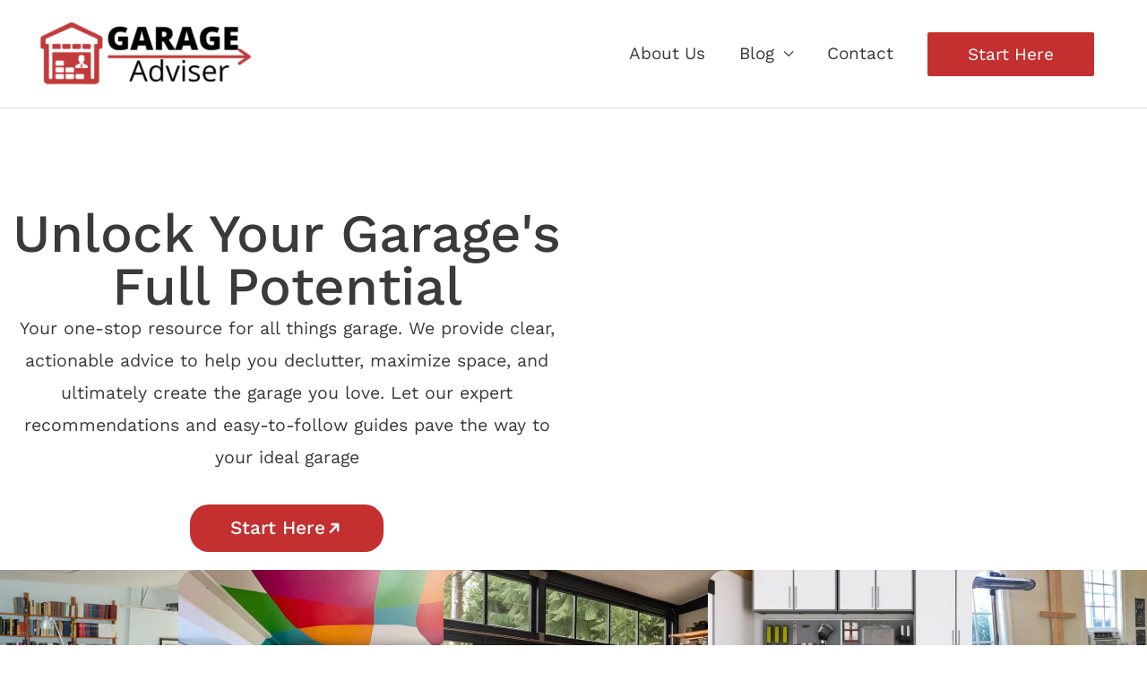

--- FILE ---
content_type: text/html; charset=UTF-8
request_url: https://garageadviser.net/
body_size: 27708
content:
<!DOCTYPE html>
<html lang="en-US" prefix="og: https://ogp.me/ns#">
<head>
<meta charset="UTF-8">
<meta name="viewport" content="width=device-width, initial-scale=1">
	<link rel="profile" href="https://gmpg.org/xfn/11"> 
	
<!-- Search Engine Optimization by Rank Math - https://rankmath.com/ -->
<title>Garage Adviser - Professional Garage Solutions – Repair, Remodel, and Reimagine</title><link rel="preload" data-rocket-preload as="image" href="https://garageadviser.net/wp-content/uploads/2024/04/1140-home-office-in-garage-768x441.jpg" imagesrcset="https://garageadviser.net/wp-content/uploads/2024/04/1140-home-office-in-garage-768x441.jpg 768w, https://garageadviser.net/wp-content/uploads/2024/04/1140-home-office-in-garage-300x172.jpg 300w, https://garageadviser.net/wp-content/uploads/2024/04/1140-home-office-in-garage-1024x588.jpg 1024w, https://garageadviser.net/wp-content/uploads/2024/04/1140-home-office-in-garage.jpg 1140w" imagesizes="(max-width: 768px) 100vw, 768px" fetchpriority="high">
<meta name="description" content="Your one-stop resource for all things garage. We provide clear, actionable advice to help you declutter, maximize space, and ultimately create the garage you"/>
<meta name="robots" content="follow, index, max-snippet:-1, max-video-preview:-1, max-image-preview:large"/>
<link rel="canonical" href="https://garageadviser.net/" />
<meta property="og:locale" content="en_US" />
<meta property="og:type" content="website" />
<meta property="og:title" content="Garage Adviser - Professional Garage Solutions – Repair, Remodel, and Reimagine" />
<meta property="og:description" content="Your one-stop resource for all things garage. We provide clear, actionable advice to help you declutter, maximize space, and ultimately create the garage you" />
<meta property="og:url" content="https://garageadviser.net/" />
<meta property="og:site_name" content="Garage Adviser" />
<meta property="og:updated_time" content="2025-06-18T16:08:30+00:00" />
<meta name="twitter:card" content="summary_large_image" />
<meta name="twitter:title" content="Garage Adviser - Professional Garage Solutions – Repair, Remodel, and Reimagine" />
<meta name="twitter:description" content="Your one-stop resource for all things garage. We provide clear, actionable advice to help you declutter, maximize space, and ultimately create the garage you" />
<meta name="twitter:label1" content="Time to read" />
<meta name="twitter:data1" content="2 minutes" />
<!-- /Rank Math WordPress SEO plugin -->

<link rel='dns-prefetch' href='//scripts.scriptwrapper.com' />
<link rel='dns-prefetch' href='//fonts.googleapis.com' />
<link rel="alternate" type="application/rss+xml" title="Garage Adviser &raquo; Feed" href="https://garageadviser.net/feed/" />
<link rel="alternate" type="application/rss+xml" title="Garage Adviser &raquo; Comments Feed" href="https://garageadviser.net/comments/feed/" />
<link rel="alternate" title="oEmbed (JSON)" type="application/json+oembed" href="https://garageadviser.net/wp-json/oembed/1.0/embed?url=https%3A%2F%2Fgarageadviser.net%2F" />
<link rel="alternate" title="oEmbed (XML)" type="text/xml+oembed" href="https://garageadviser.net/wp-json/oembed/1.0/embed?url=https%3A%2F%2Fgarageadviser.net%2F&#038;format=xml" />
<style id='wp-img-auto-sizes-contain-inline-css'>
img:is([sizes=auto i],[sizes^="auto," i]){contain-intrinsic-size:3000px 1500px}
/*# sourceURL=wp-img-auto-sizes-contain-inline-css */
</style>
<link rel='stylesheet' id='astra-theme-css-css' href='https://garageadviser.net/wp-content/themes/astra/assets/css/minified/style.min.css?ver=4.12.0' media='all' />
<style id='astra-theme-css-inline-css'>
.ast-no-sidebar .entry-content .alignfull {margin-left: calc( -50vw + 50%);margin-right: calc( -50vw + 50%);max-width: 100vw;width: 100vw;}.ast-no-sidebar .entry-content .alignwide {margin-left: calc(-41vw + 50%);margin-right: calc(-41vw + 50%);max-width: unset;width: unset;}.ast-no-sidebar .entry-content .alignfull .alignfull,.ast-no-sidebar .entry-content .alignfull .alignwide,.ast-no-sidebar .entry-content .alignwide .alignfull,.ast-no-sidebar .entry-content .alignwide .alignwide,.ast-no-sidebar .entry-content .wp-block-column .alignfull,.ast-no-sidebar .entry-content .wp-block-column .alignwide{width: 100%;margin-left: auto;margin-right: auto;}.wp-block-gallery,.blocks-gallery-grid {margin: 0;}.wp-block-separator {max-width: 100px;}.wp-block-separator.is-style-wide,.wp-block-separator.is-style-dots {max-width: none;}.entry-content .has-2-columns .wp-block-column:first-child {padding-right: 10px;}.entry-content .has-2-columns .wp-block-column:last-child {padding-left: 10px;}@media (max-width: 782px) {.entry-content .wp-block-columns .wp-block-column {flex-basis: 100%;}.entry-content .has-2-columns .wp-block-column:first-child {padding-right: 0;}.entry-content .has-2-columns .wp-block-column:last-child {padding-left: 0;}}body .entry-content .wp-block-latest-posts {margin-left: 0;}body .entry-content .wp-block-latest-posts li {list-style: none;}.ast-no-sidebar .ast-container .entry-content .wp-block-latest-posts {margin-left: 0;}.ast-header-break-point .entry-content .alignwide {margin-left: auto;margin-right: auto;}.entry-content .blocks-gallery-item img {margin-bottom: auto;}.wp-block-pullquote {border-top: 4px solid #555d66;border-bottom: 4px solid #555d66;color: #40464d;}:root{--ast-post-nav-space:0;--ast-container-default-xlg-padding:6.67em;--ast-container-default-lg-padding:5.67em;--ast-container-default-slg-padding:4.34em;--ast-container-default-md-padding:3.34em;--ast-container-default-sm-padding:6.67em;--ast-container-default-xs-padding:2.4em;--ast-container-default-xxs-padding:1.4em;--ast-code-block-background:#EEEEEE;--ast-comment-inputs-background:#FAFAFA;--ast-normal-container-width:1200px;--ast-narrow-container-width:750px;--ast-blog-title-font-weight:normal;--ast-blog-meta-weight:inherit;--ast-global-color-primary:var(--ast-global-color-5);--ast-global-color-secondary:var(--ast-global-color-4);--ast-global-color-alternate-background:var(--ast-global-color-7);--ast-global-color-subtle-background:var(--ast-global-color-6);--ast-bg-style-guide:var( --ast-global-color-secondary,--ast-global-color-5 );--ast-shadow-style-guide:0px 0px 4px 0 #00000057;--ast-global-dark-bg-style:#fff;--ast-global-dark-lfs:#fbfbfb;--ast-widget-bg-color:#fafafa;--ast-wc-container-head-bg-color:#fbfbfb;--ast-title-layout-bg:#eeeeee;--ast-search-border-color:#e7e7e7;--ast-lifter-hover-bg:#e6e6e6;--ast-gallery-block-color:#000;--srfm-color-input-label:var(--ast-global-color-2);}html{font-size:118.75%;}a,.page-title{color:#c63500;}a:hover,a:focus{color:#3a3a3a;}body,button,input,select,textarea,.ast-button,.ast-custom-button{font-family:'Work Sans',sans-serif;font-weight:inherit;font-size:19px;font-size:1rem;}blockquote{color:#000000;}h1,h2,h3,h4,h5,h6,.entry-content :where(h1,h2,h3,h4,h5,h6),.site-title,.site-title a{font-family:'DM Serif Display',serif;}.ast-site-identity .site-title a{color:var(--ast-global-color-2);}.site-title{font-size:35px;font-size:1.8421052631579rem;display:none;}header .custom-logo-link img{max-width:245px;width:245px;}.astra-logo-svg{width:245px;}.site-header .site-description{font-size:15px;font-size:0.78947368421053rem;display:none;}.entry-title{font-size:26px;font-size:1.3684210526316rem;}.archive .ast-article-post .ast-article-inner,.blog .ast-article-post .ast-article-inner,.archive .ast-article-post .ast-article-inner:hover,.blog .ast-article-post .ast-article-inner:hover{overflow:hidden;}h1,.entry-content :where(h1){font-size:32px;font-size:1.6842105263158rem;font-family:'DM Serif Display',serif;line-height:38.4px;}h2,.entry-content :where(h2){font-size:32px;font-size:1.6842105263158rem;font-family:'DM Serif Display',serif;line-height:40px;}h3,.entry-content :where(h3){font-size:26px;font-size:1.3684210526316rem;font-family:'DM Serif Display',serif;line-height:31.2px;}h4,.entry-content :where(h4){font-size:20px;font-size:1.0526315789474rem;line-height:1.2em;font-family:'DM Serif Display',serif;}h5,.entry-content :where(h5){font-size:18px;font-size:0.94736842105263rem;line-height:1.2em;font-family:'DM Serif Display',serif;}h6,.entry-content :where(h6){font-size:15px;font-size:0.78947368421053rem;line-height:1.25em;font-family:'DM Serif Display',serif;}::selection{background-color:#c63500;color:#ffffff;}body,h1,h2,h3,h4,h5,h6,.entry-title a,.entry-content :where(h1,h2,h3,h4,h5,h6){color:#3a3a3a;}.tagcloud a:hover,.tagcloud a:focus,.tagcloud a.current-item{color:#ffffff;border-color:#c63500;background-color:#c63500;}input:focus,input[type="text"]:focus,input[type="email"]:focus,input[type="url"]:focus,input[type="password"]:focus,input[type="reset"]:focus,input[type="search"]:focus,textarea:focus{border-color:#c63500;}input[type="radio"]:checked,input[type=reset],input[type="checkbox"]:checked,input[type="checkbox"]:hover:checked,input[type="checkbox"]:focus:checked,input[type=range]::-webkit-slider-thumb{border-color:#c63500;background-color:#c63500;box-shadow:none;}.site-footer a:hover + .post-count,.site-footer a:focus + .post-count{background:#c63500;border-color:#c63500;}.single .nav-links .nav-previous,.single .nav-links .nav-next{color:#c63500;}.entry-meta,.entry-meta *{line-height:1.45;color:#c63500;}.entry-meta a:not(.ast-button):hover,.entry-meta a:not(.ast-button):hover *,.entry-meta a:not(.ast-button):focus,.entry-meta a:not(.ast-button):focus *,.page-links > .page-link,.page-links .page-link:hover,.post-navigation a:hover{color:#3a3a3a;}#cat option,.secondary .calendar_wrap thead a,.secondary .calendar_wrap thead a:visited{color:#c63500;}.secondary .calendar_wrap #today,.ast-progress-val span{background:#c63500;}.secondary a:hover + .post-count,.secondary a:focus + .post-count{background:#c63500;border-color:#c63500;}.calendar_wrap #today > a{color:#ffffff;}.page-links .page-link,.single .post-navigation a{color:#c63500;}.ast-search-menu-icon .search-form button.search-submit{padding:0 4px;}.ast-search-menu-icon form.search-form{padding-right:0;}.ast-header-search .ast-search-menu-icon.ast-dropdown-active .search-form,.ast-header-search .ast-search-menu-icon.ast-dropdown-active .search-field:focus{transition:all 0.2s;}.search-form input.search-field:focus{outline:none;}.widget-title,.widget .wp-block-heading{font-size:27px;font-size:1.4210526315789rem;color:#3a3a3a;}.ast-search-menu-icon.slide-search a:focus-visible:focus-visible,.astra-search-icon:focus-visible,#close:focus-visible,a:focus-visible,.ast-menu-toggle:focus-visible,.site .skip-link:focus-visible,.wp-block-loginout input:focus-visible,.wp-block-search.wp-block-search__button-inside .wp-block-search__inside-wrapper,.ast-header-navigation-arrow:focus-visible,.ast-orders-table__row .ast-orders-table__cell:focus-visible,a#ast-apply-coupon:focus-visible,#ast-apply-coupon:focus-visible,#close:focus-visible,.button.search-submit:focus-visible,#search_submit:focus,.normal-search:focus-visible,.ast-header-account-wrap:focus-visible,.astra-cart-drawer-close:focus,.ast-single-variation:focus,.ast-button:focus,.ast-builder-button-wrap:has(.ast-custom-button-link:focus),.ast-builder-button-wrap .ast-custom-button-link:focus{outline-style:dotted;outline-color:inherit;outline-width:thin;}input:focus,input[type="text"]:focus,input[type="email"]:focus,input[type="url"]:focus,input[type="password"]:focus,input[type="reset"]:focus,input[type="search"]:focus,input[type="number"]:focus,textarea:focus,.wp-block-search__input:focus,[data-section="section-header-mobile-trigger"] .ast-button-wrap .ast-mobile-menu-trigger-minimal:focus,.ast-mobile-popup-drawer.active .menu-toggle-close:focus,#ast-scroll-top:focus,#coupon_code:focus,#ast-coupon-code:focus{border-style:dotted;border-color:inherit;border-width:thin;}input{outline:none;}.main-header-menu .menu-link,.ast-header-custom-item a{color:#3a3a3a;}.main-header-menu .menu-item:hover > .menu-link,.main-header-menu .menu-item:hover > .ast-menu-toggle,.main-header-menu .ast-masthead-custom-menu-items a:hover,.main-header-menu .menu-item.focus > .menu-link,.main-header-menu .menu-item.focus > .ast-menu-toggle,.main-header-menu .current-menu-item > .menu-link,.main-header-menu .current-menu-ancestor > .menu-link,.main-header-menu .current-menu-item > .ast-menu-toggle,.main-header-menu .current-menu-ancestor > .ast-menu-toggle{color:#c63500;}.header-main-layout-3 .ast-main-header-bar-alignment{margin-right:auto;}.header-main-layout-2 .site-header-section-left .ast-site-identity{text-align:left;}.ast-logo-title-inline .site-logo-img{padding-right:1em;}.site-logo-img img{ transition:all 0.2s linear;}body .ast-oembed-container *{position:absolute;top:0;width:100%;height:100%;left:0;}body .wp-block-embed-pocket-casts .ast-oembed-container *{position:unset;}.ast-header-break-point .ast-mobile-menu-buttons-minimal.menu-toggle{background:transparent;color:#c63500;}.ast-header-break-point .ast-mobile-menu-buttons-outline.menu-toggle{background:transparent;border:1px solid #c63500;color:#c63500;}.ast-header-break-point .ast-mobile-menu-buttons-fill.menu-toggle{background:#c63500;}.ast-single-post-featured-section + article {margin-top: 2em;}.site-content .ast-single-post-featured-section img {width: 100%;overflow: hidden;object-fit: cover;}.site > .ast-single-related-posts-container {margin-top: 0;}@media (min-width: 769px) {.ast-desktop .ast-container--narrow {max-width: var(--ast-narrow-container-width);margin: 0 auto;}}.ast-page-builder-template .hentry {margin: 0;}.ast-page-builder-template .site-content > .ast-container {max-width: 100%;padding: 0;}.ast-page-builder-template .site .site-content #primary {padding: 0;margin: 0;}.ast-page-builder-template .no-results {text-align: center;margin: 4em auto;}.ast-page-builder-template .ast-pagination {padding: 2em;}.ast-page-builder-template .entry-header.ast-no-title.ast-no-thumbnail {margin-top: 0;}.ast-page-builder-template .entry-header.ast-header-without-markup {margin-top: 0;margin-bottom: 0;}.ast-page-builder-template .entry-header.ast-no-title.ast-no-meta {margin-bottom: 0;}.ast-page-builder-template.single .post-navigation {padding-bottom: 2em;}.ast-page-builder-template.single-post .site-content > .ast-container {max-width: 100%;}.ast-page-builder-template .entry-header {margin-top: 4em;margin-left: auto;margin-right: auto;padding-left: 20px;padding-right: 20px;}.single.ast-page-builder-template .entry-header {padding-left: 20px;padding-right: 20px;}.ast-page-builder-template .ast-archive-description {margin: 4em auto 0;padding-left: 20px;padding-right: 20px;}.ast-page-builder-template.ast-no-sidebar .entry-content .alignwide {margin-left: 0;margin-right: 0;}.ast-small-footer > .ast-footer-overlay{background-color:#0c0c0c;;}.footer-adv .footer-adv-overlay{border-top-style:solid;border-top-width:0px;border-top-color:#7a7a7a;}.footer-adv-overlay{background-color:#0c0c0c;;}.wp-block-buttons.aligncenter{justify-content:center;}@media (max-width:782px){.entry-content .wp-block-columns .wp-block-column{margin-left:0px;}}.wp-block-image.aligncenter{margin-left:auto;margin-right:auto;}.wp-block-table.aligncenter{margin-left:auto;margin-right:auto;}.wp-block-buttons .wp-block-button.is-style-outline .wp-block-button__link.wp-element-button,.ast-outline-button,.wp-block-uagb-buttons-child .uagb-buttons-repeater.ast-outline-button{border-top-width:2px;border-right-width:2px;border-bottom-width:2px;border-left-width:2px;font-family:inherit;font-weight:inherit;line-height:1em;border-top-left-radius:2px;border-top-right-radius:2px;border-bottom-right-radius:2px;border-bottom-left-radius:2px;}.wp-block-button .wp-block-button__link.wp-element-button.is-style-outline:not(.has-background),.wp-block-button.is-style-outline>.wp-block-button__link.wp-element-button:not(.has-background),.ast-outline-button{background-color:transparent;}.entry-content[data-ast-blocks-layout] > figure{margin-bottom:1em;}.elementor-widget-container .elementor-loop-container .e-loop-item[data-elementor-type="loop-item"]{width:100%;}@media (max-width:768px){.ast-left-sidebar #content > .ast-container{display:flex;flex-direction:column-reverse;width:100%;}.ast-separate-container .ast-article-post,.ast-separate-container .ast-article-single{padding:1.5em 2.14em;}.ast-author-box img.avatar{margin:20px 0 0 0;}}@media (min-width:769px){.ast-separate-container.ast-right-sidebar #primary,.ast-separate-container.ast-left-sidebar #primary{border:0;}.search-no-results.ast-separate-container #primary{margin-bottom:4em;}}.menu-toggle,button,.ast-button,.ast-custom-button,.button,input#submit,input[type="button"],input[type="submit"],input[type="reset"]{color:#ffffff;border-color:#c63500;background-color:#c63500;border-top-left-radius:2px;border-top-right-radius:2px;border-bottom-right-radius:2px;border-bottom-left-radius:2px;padding-top:10px;padding-right:40px;padding-bottom:10px;padding-left:40px;font-family:inherit;font-weight:inherit;}button:focus,.menu-toggle:hover,button:hover,.ast-button:hover,.ast-custom-button:hover .button:hover,.ast-custom-button:hover,input[type=reset]:hover,input[type=reset]:focus,input#submit:hover,input#submit:focus,input[type="button"]:hover,input[type="button"]:focus,input[type="submit"]:hover,input[type="submit"]:focus{color:#ffffff;background-color:#3a3a3a;border-color:#3a3a3a;}@media (max-width:768px){.ast-mobile-header-stack .main-header-bar .ast-search-menu-icon{display:inline-block;}.ast-header-break-point.ast-header-custom-item-outside .ast-mobile-header-stack .main-header-bar .ast-search-icon{margin:0;}.ast-comment-avatar-wrap img{max-width:2.5em;}.ast-comment-meta{padding:0 1.8888em 1.3333em;}.ast-separate-container .ast-comment-list li.depth-1{padding:1.5em 2.14em;}.ast-separate-container .comment-respond{padding:2em 2.14em;}}@media (min-width:544px){.ast-container{max-width:100%;}}@media (max-width:544px){.ast-separate-container .ast-article-post,.ast-separate-container .ast-article-single,.ast-separate-container .comments-title,.ast-separate-container .ast-archive-description{padding:1.5em 1em;}.ast-separate-container #content .ast-container{padding-left:0.54em;padding-right:0.54em;}.ast-separate-container .ast-comment-list .bypostauthor{padding:.5em;}.ast-search-menu-icon.ast-dropdown-active .search-field{width:170px;}.site-branding img,.site-header .site-logo-img .custom-logo-link img{max-width:100%;}}.main-header-bar .button-custom-menu-item .ast-custom-button-link .ast-custom-button,.ast-theme-transparent-header .main-header-bar .button-custom-menu-item .ast-custom-button-link .ast-custom-button{font-family:inherit;font-weight:inherit;line-height:1;}.main-header-bar .button-custom-menu-item .ast-custom-button-link .ast-custom-button{background-color:#c42f2f;border-top-left-radius:2px;border-top-right-radius:2px;border-bottom-right-radius:2px;border-bottom-left-radius:2px;border-style:solid;border-color:#c42f2f;border-top-width:5px;border-right-width:5px;border-left-width:5px;border-bottom-width:5px;}.main-header-bar .button-custom-menu-item .ast-custom-button-link .ast-custom-button:hover{background-color:var(--ast-global-color-2);border-color:var(--ast-global-color-2);}.ast-theme-transparent-header .main-header-bar .button-custom-menu-item .ast-custom-button-link .ast-custom-button{border-style:solid;} #ast-mobile-header .ast-site-header-cart-li a{pointer-events:none;}.ast-no-sidebar.ast-separate-container .entry-content .alignfull {margin-left: -6.67em;margin-right: -6.67em;width: auto;}@media (max-width: 1200px) {.ast-no-sidebar.ast-separate-container .entry-content .alignfull {margin-left: -2.4em;margin-right: -2.4em;}}@media (max-width: 768px) {.ast-no-sidebar.ast-separate-container .entry-content .alignfull {margin-left: -2.14em;margin-right: -2.14em;}}@media (max-width: 544px) {.ast-no-sidebar.ast-separate-container .entry-content .alignfull {margin-left: -1em;margin-right: -1em;}}.ast-no-sidebar.ast-separate-container .entry-content .alignwide {margin-left: -20px;margin-right: -20px;}.ast-no-sidebar.ast-separate-container .entry-content .wp-block-column .alignfull,.ast-no-sidebar.ast-separate-container .entry-content .wp-block-column .alignwide {margin-left: auto;margin-right: auto;width: 100%;}@media (max-width:768px){.site-title{display:none;}.site-header .site-description{display:none;}h1,.entry-content :where(h1){font-size:30px;}h2,.entry-content :where(h2){font-size:25px;}h3,.entry-content :where(h3){font-size:20px;}}@media (max-width:544px){.site-title{display:none;}.site-header .site-description{display:none;}h1,.entry-content :where(h1){font-size:30px;}h2,.entry-content :where(h2){font-size:25px;}h3,.entry-content :where(h3){font-size:20px;}}@media (max-width:768px){html{font-size:108.3%;}}@media (max-width:544px){html{font-size:108.3%;}}@media (min-width:769px){.ast-container{max-width:1240px;}}@font-face {font-family: "Astra";src: url(https://garageadviser.net/wp-content/themes/astra/assets/fonts/astra.woff) format("woff"),url(https://garageadviser.net/wp-content/themes/astra/assets/fonts/astra.ttf) format("truetype"),url(https://garageadviser.net/wp-content/themes/astra/assets/fonts/astra.svg#astra) format("svg");font-weight: normal;font-style: normal;font-display: fallback;}@media (max-width:921px) {.main-header-bar .main-header-bar-navigation{display:none;}}.ast-desktop .main-header-menu.submenu-with-border .sub-menu,.ast-desktop .main-header-menu.submenu-with-border .astra-full-megamenu-wrapper{border-color:#c63500;}.ast-desktop .main-header-menu.submenu-with-border .sub-menu{border-style:solid;}.ast-desktop .main-header-menu.submenu-with-border .sub-menu .menu-link,.ast-desktop .main-header-menu.submenu-with-border .children .menu-link{border-bottom-width:0px;border-style:solid;border-color:#eaeaea;}.ast-small-footer{border-top-style:solid;border-top-width:0px;border-top-color:#adadad;}.ast-small-footer-wrap{text-align:center;}.site .comments-area{padding-bottom:3em;}.ast-header-break-point .main-navigation ul .button-custom-menu-item .menu-link {padding: 0 20px;display: inline-block;width: 100%;border-bottom-width: 1px;border-style: solid;border-color: #eaeaea;}.button-custom-menu-item .ast-custom-button-link .ast-custom-button {font-size: inherit;font-family: inherit;font-weight: inherit;}.button-custom-menu-item .ast-custom-button-link .ast-custom-button:hover {transition: all 0.1s ease-in-out;}.ast-header-break-point.ast-header-custom-item-inside .main-header-bar .main-header-bar-navigation .ast-search-icon {display: none;}.ast-header-break-point.ast-header-custom-item-inside .main-header-bar .ast-search-menu-icon .search-form {padding: 0;display: block;overflow: hidden;}.ast-header-break-point .ast-header-custom-item .widget:last-child {margin-bottom: 1em;}.ast-header-custom-item .widget {margin: 0.5em;display: inline-block;vertical-align: middle;}.ast-header-custom-item .widget p {margin-bottom: 0;}.ast-header-custom-item .widget li {width: auto;}.ast-header-custom-item-inside .button-custom-menu-item .menu-link {display: none;}.ast-header-custom-item-inside.ast-header-break-point .button-custom-menu-item .ast-custom-button-link {display: none;}.ast-header-custom-item-inside.ast-header-break-point .button-custom-menu-item .menu-link {display: block;}.ast-header-break-point.ast-header-custom-item-outside .main-header-bar .ast-search-icon {margin-right: 1em;}.ast-header-break-point.ast-header-custom-item-inside .main-header-bar .ast-search-menu-icon .search-field,.ast-header-break-point.ast-header-custom-item-inside .main-header-bar .ast-search-menu-icon.ast-inline-search .search-field {width: 100%;padding-right: 5.5em;}.ast-header-break-point.ast-header-custom-item-inside .main-header-bar .ast-search-menu-icon .search-submit {display: block;position: absolute;height: 100%;top: 0;right: 0;padding: 0 1em;border-radius: 0;}.ast-header-break-point .ast-header-custom-item .ast-masthead-custom-menu-items {padding-left: 20px;padding-right: 20px;margin-bottom: 1em;margin-top: 1em;}.ast-header-custom-item-inside.ast-header-break-point .button-custom-menu-item {padding-left: 0;padding-right: 0;margin-top: 0;margin-bottom: 0;}.astra-icon-down_arrow::after {content: "\e900";font-family: Astra;}.astra-icon-close::after {content: "\e5cd";font-family: Astra;}.astra-icon-drag_handle::after {content: "\e25d";font-family: Astra;}.astra-icon-format_align_justify::after {content: "\e235";font-family: Astra;}.astra-icon-menu::after {content: "\e5d2";font-family: Astra;}.astra-icon-reorder::after {content: "\e8fe";font-family: Astra;}.astra-icon-search::after {content: "\e8b6";font-family: Astra;}.astra-icon-zoom_in::after {content: "\e56b";font-family: Astra;}.astra-icon-check-circle::after {content: "\e901";font-family: Astra;}.astra-icon-shopping-cart::after {content: "\f07a";font-family: Astra;}.astra-icon-shopping-bag::after {content: "\f290";font-family: Astra;}.astra-icon-shopping-basket::after {content: "\f291";font-family: Astra;}.astra-icon-circle-o::after {content: "\e903";font-family: Astra;}.astra-icon-certificate::after {content: "\e902";font-family: Astra;}blockquote {padding: 1.2em;}:root .has-ast-global-color-0-color{color:var(--ast-global-color-0);}:root .has-ast-global-color-0-background-color{background-color:var(--ast-global-color-0);}:root .wp-block-button .has-ast-global-color-0-color{color:var(--ast-global-color-0);}:root .wp-block-button .has-ast-global-color-0-background-color{background-color:var(--ast-global-color-0);}:root .has-ast-global-color-1-color{color:var(--ast-global-color-1);}:root .has-ast-global-color-1-background-color{background-color:var(--ast-global-color-1);}:root .wp-block-button .has-ast-global-color-1-color{color:var(--ast-global-color-1);}:root .wp-block-button .has-ast-global-color-1-background-color{background-color:var(--ast-global-color-1);}:root .has-ast-global-color-2-color{color:var(--ast-global-color-2);}:root .has-ast-global-color-2-background-color{background-color:var(--ast-global-color-2);}:root .wp-block-button .has-ast-global-color-2-color{color:var(--ast-global-color-2);}:root .wp-block-button .has-ast-global-color-2-background-color{background-color:var(--ast-global-color-2);}:root .has-ast-global-color-3-color{color:var(--ast-global-color-3);}:root .has-ast-global-color-3-background-color{background-color:var(--ast-global-color-3);}:root .wp-block-button .has-ast-global-color-3-color{color:var(--ast-global-color-3);}:root .wp-block-button .has-ast-global-color-3-background-color{background-color:var(--ast-global-color-3);}:root .has-ast-global-color-4-color{color:var(--ast-global-color-4);}:root .has-ast-global-color-4-background-color{background-color:var(--ast-global-color-4);}:root .wp-block-button .has-ast-global-color-4-color{color:var(--ast-global-color-4);}:root .wp-block-button .has-ast-global-color-4-background-color{background-color:var(--ast-global-color-4);}:root .has-ast-global-color-5-color{color:var(--ast-global-color-5);}:root .has-ast-global-color-5-background-color{background-color:var(--ast-global-color-5);}:root .wp-block-button .has-ast-global-color-5-color{color:var(--ast-global-color-5);}:root .wp-block-button .has-ast-global-color-5-background-color{background-color:var(--ast-global-color-5);}:root .has-ast-global-color-6-color{color:var(--ast-global-color-6);}:root .has-ast-global-color-6-background-color{background-color:var(--ast-global-color-6);}:root .wp-block-button .has-ast-global-color-6-color{color:var(--ast-global-color-6);}:root .wp-block-button .has-ast-global-color-6-background-color{background-color:var(--ast-global-color-6);}:root .has-ast-global-color-7-color{color:var(--ast-global-color-7);}:root .has-ast-global-color-7-background-color{background-color:var(--ast-global-color-7);}:root .wp-block-button .has-ast-global-color-7-color{color:var(--ast-global-color-7);}:root .wp-block-button .has-ast-global-color-7-background-color{background-color:var(--ast-global-color-7);}:root .has-ast-global-color-8-color{color:var(--ast-global-color-8);}:root .has-ast-global-color-8-background-color{background-color:var(--ast-global-color-8);}:root .wp-block-button .has-ast-global-color-8-color{color:var(--ast-global-color-8);}:root .wp-block-button .has-ast-global-color-8-background-color{background-color:var(--ast-global-color-8);}:root{--ast-global-color-0:#0170B9;--ast-global-color-1:#3a3a3a;--ast-global-color-2:#3a3a3a;--ast-global-color-3:#4B4F58;--ast-global-color-4:#F5F5F5;--ast-global-color-5:#FFFFFF;--ast-global-color-6:#E5E5E5;--ast-global-color-7:#424242;--ast-global-color-8:#000000;}:root {--ast-border-color : #dddddd;}.ast-single-entry-banner {-js-display: flex;display: flex;flex-direction: column;justify-content: center;text-align: center;position: relative;background: var(--ast-title-layout-bg);}.ast-single-entry-banner[data-banner-layout="layout-1"] {max-width: 1200px;background: inherit;padding: 20px 0;}.ast-single-entry-banner[data-banner-width-type="custom"] {margin: 0 auto;width: 100%;}.ast-single-entry-banner + .site-content .entry-header {margin-bottom: 0;}.site .ast-author-avatar {--ast-author-avatar-size: ;}a.ast-underline-text {text-decoration: underline;}.ast-container > .ast-terms-link {position: relative;display: block;}a.ast-button.ast-badge-tax {padding: 4px 8px;border-radius: 3px;font-size: inherit;}header.entry-header{text-align:left;}header.entry-header .entry-title{font-size:32px;font-size:1.6842105263158rem;}header.entry-header > *:not(:last-child){margin-bottom:10px;}@media (max-width:768px){header.entry-header{text-align:left;}}@media (max-width:544px){header.entry-header{text-align:left;}}.ast-archive-entry-banner {-js-display: flex;display: flex;flex-direction: column;justify-content: center;text-align: center;position: relative;background: var(--ast-title-layout-bg);}.ast-archive-entry-banner[data-banner-width-type="custom"] {margin: 0 auto;width: 100%;}.ast-archive-entry-banner[data-banner-layout="layout-1"] {background: inherit;padding: 20px 0;text-align: left;}body.archive .ast-archive-description{max-width:1200px;width:100%;text-align:left;padding-top:3em;padding-right:3em;padding-bottom:3em;padding-left:3em;}body.archive .ast-archive-description .ast-archive-title,body.archive .ast-archive-description .ast-archive-title *{font-size:40px;font-size:2.1052631578947rem;}body.archive .ast-archive-description > *:not(:last-child){margin-bottom:10px;}@media (max-width:768px){body.archive .ast-archive-description{text-align:left;}}@media (max-width:544px){body.archive .ast-archive-description{text-align:left;}}.ast-breadcrumbs .trail-browse,.ast-breadcrumbs .trail-items,.ast-breadcrumbs .trail-items li{display:inline-block;margin:0;padding:0;border:none;background:inherit;text-indent:0;text-decoration:none;}.ast-breadcrumbs .trail-browse{font-size:inherit;font-style:inherit;font-weight:inherit;color:inherit;}.ast-breadcrumbs .trail-items{list-style:none;}.trail-items li::after{padding:0 0.3em;content:"\00bb";}.trail-items li:last-of-type::after{display:none;}.trail-items li::after{content:"\00BB";}.ast-breadcrumbs-wrapper a,.ast-breadcrumbs-wrapper .last,.ast-breadcrumbs-wrapper .separator{font-size:0.9rem;}.ast-breadcrumbs-wrapper{text-align:left;}.ast-header-breadcrumb{padding-top:10px;padding-bottom:10px;width:100%;}.ast-default-menu-enable.ast-main-header-nav-open.ast-header-break-point .main-header-bar.ast-header-breadcrumb,.ast-main-header-nav-open .main-header-bar.ast-header-breadcrumb{padding-top:1em;padding-bottom:1em;}.ast-header-break-point .main-header-bar.ast-header-breadcrumb{border-bottom-width:1px;border-bottom-color:#eaeaea;border-bottom-style:solid;}.ast-breadcrumbs-wrapper{line-height:1.4;}.ast-breadcrumbs-wrapper .rank-math-breadcrumb p{margin-bottom:0px;}.ast-breadcrumbs-wrapper{display:block;width:100%;}.elementor-widget-heading .elementor-heading-title{margin:0;}.elementor-page .ast-menu-toggle{color:unset !important;background:unset !important;}.elementor-post.elementor-grid-item.hentry{margin-bottom:0;}.woocommerce div.product .elementor-element.elementor-products-grid .related.products ul.products li.product,.elementor-element .elementor-wc-products .woocommerce[class*='columns-'] ul.products li.product{width:auto;margin:0;float:none;}body .elementor hr{background-color:#ccc;margin:0;}.ast-left-sidebar .elementor-section.elementor-section-stretched,.ast-right-sidebar .elementor-section.elementor-section-stretched{max-width:100%;left:0 !important;}.elementor-posts-container [CLASS*="ast-width-"]{width:100%;}.elementor-template-full-width .ast-container{display:block;}.elementor-screen-only,.screen-reader-text,.screen-reader-text span,.ui-helper-hidden-accessible{top:0 !important;}@media (max-width:544px){.elementor-element .elementor-wc-products .woocommerce[class*="columns-"] ul.products li.product{width:auto;margin:0;}.elementor-element .woocommerce .woocommerce-result-count{float:none;}}.ast-header-break-point .main-header-bar{border-bottom-width:1px;}@media (min-width:769px){.main-header-bar{border-bottom-width:1px;}}.main-header-menu .menu-item, #astra-footer-menu .menu-item, .main-header-bar .ast-masthead-custom-menu-items{-js-display:flex;display:flex;-webkit-box-pack:center;-webkit-justify-content:center;-moz-box-pack:center;-ms-flex-pack:center;justify-content:center;-webkit-box-orient:vertical;-webkit-box-direction:normal;-webkit-flex-direction:column;-moz-box-orient:vertical;-moz-box-direction:normal;-ms-flex-direction:column;flex-direction:column;}.main-header-menu > .menu-item > .menu-link, #astra-footer-menu > .menu-item > .menu-link{height:100%;-webkit-box-align:center;-webkit-align-items:center;-moz-box-align:center;-ms-flex-align:center;align-items:center;-js-display:flex;display:flex;}.ast-primary-menu-disabled .main-header-bar .ast-masthead-custom-menu-items{flex:unset;}.header-main-layout-1 .ast-flex.main-header-container, .header-main-layout-3 .ast-flex.main-header-container{-webkit-align-content:center;-ms-flex-line-pack:center;align-content:center;-webkit-box-align:center;-webkit-align-items:center;-moz-box-align:center;-ms-flex-align:center;align-items:center;}.main-header-menu .sub-menu .menu-item.menu-item-has-children > .menu-link:after{position:absolute;right:1em;top:50%;transform:translate(0,-50%) rotate(270deg);}.ast-header-break-point .main-header-bar .main-header-bar-navigation .page_item_has_children > .ast-menu-toggle::before, .ast-header-break-point .main-header-bar .main-header-bar-navigation .menu-item-has-children > .ast-menu-toggle::before, .ast-mobile-popup-drawer .main-header-bar-navigation .menu-item-has-children>.ast-menu-toggle::before, .ast-header-break-point .ast-mobile-header-wrap .main-header-bar-navigation .menu-item-has-children > .ast-menu-toggle::before{font-weight:bold;content:"\e900";font-family:Astra;text-decoration:inherit;display:inline-block;}.ast-header-break-point .main-navigation ul.sub-menu .menu-item .menu-link:before{content:"\e900";font-family:Astra;font-size:.65em;text-decoration:inherit;display:inline-block;transform:translate(0, -2px) rotateZ(270deg);margin-right:5px;}.widget_search .search-form:after{font-family:Astra;font-size:1.2em;font-weight:normal;content:"\e8b6";position:absolute;top:50%;right:15px;transform:translate(0, -50%);}.astra-search-icon::before{content:"\e8b6";font-family:Astra;font-style:normal;font-weight:normal;text-decoration:inherit;text-align:center;-webkit-font-smoothing:antialiased;-moz-osx-font-smoothing:grayscale;z-index:3;}.main-header-bar .main-header-bar-navigation .page_item_has_children > a:after, .main-header-bar .main-header-bar-navigation .menu-item-has-children > a:after, .menu-item-has-children .ast-header-navigation-arrow:after{content:"\e900";display:inline-block;font-family:Astra;font-size:.6rem;font-weight:bold;text-rendering:auto;-webkit-font-smoothing:antialiased;-moz-osx-font-smoothing:grayscale;margin-left:10px;line-height:normal;}.menu-item-has-children .sub-menu .ast-header-navigation-arrow:after{margin-left:0;}.ast-mobile-popup-drawer .main-header-bar-navigation .ast-submenu-expanded>.ast-menu-toggle::before{transform:rotateX(180deg);}.ast-header-break-point .main-header-bar-navigation .menu-item-has-children > .menu-link:after{display:none;}@media (min-width:769px){.ast-builder-menu .main-navigation > ul > li:last-child a{margin-right:0;}}.ast-separate-container .ast-article-inner{background-color:transparent;background-image:none;}.ast-separate-container .ast-article-post{background-color:var(--ast-global-color-5);}@media (max-width:768px){.ast-separate-container .ast-article-post{background-color:var(--ast-global-color-5);}}@media (max-width:544px){.ast-separate-container .ast-article-post{background-color:var(--ast-global-color-5);}}.ast-separate-container .ast-article-single:not(.ast-related-post), .ast-separate-container .error-404, .ast-separate-container .no-results, .single.ast-separate-container  .ast-author-meta, .ast-separate-container .related-posts-title-wrapper, .ast-separate-container .comments-count-wrapper, .ast-box-layout.ast-plain-container .site-content, .ast-padded-layout.ast-plain-container .site-content, .ast-separate-container .ast-archive-description, .ast-separate-container .comments-area .comment-respond, .ast-separate-container .comments-area .ast-comment-list li, .ast-separate-container .comments-area .comments-title{background-color:var(--ast-global-color-5);}@media (max-width:768px){.ast-separate-container .ast-article-single:not(.ast-related-post), .ast-separate-container .error-404, .ast-separate-container .no-results, .single.ast-separate-container  .ast-author-meta, .ast-separate-container .related-posts-title-wrapper, .ast-separate-container .comments-count-wrapper, .ast-box-layout.ast-plain-container .site-content, .ast-padded-layout.ast-plain-container .site-content, .ast-separate-container .ast-archive-description{background-color:var(--ast-global-color-5);}}@media (max-width:544px){.ast-separate-container .ast-article-single:not(.ast-related-post), .ast-separate-container .error-404, .ast-separate-container .no-results, .single.ast-separate-container  .ast-author-meta, .ast-separate-container .related-posts-title-wrapper, .ast-separate-container .comments-count-wrapper, .ast-box-layout.ast-plain-container .site-content, .ast-padded-layout.ast-plain-container .site-content, .ast-separate-container .ast-archive-description{background-color:var(--ast-global-color-5);}}.ast-separate-container.ast-two-container #secondary .widget{background-color:var(--ast-global-color-5);}@media (max-width:768px){.ast-separate-container.ast-two-container #secondary .widget{background-color:var(--ast-global-color-5);}}@media (max-width:544px){.ast-separate-container.ast-two-container #secondary .widget{background-color:var(--ast-global-color-5);}}
		#ast-scroll-top {
			display: none;
			position: fixed;
			text-align: center;
			cursor: pointer;
			z-index: 99;
			width: 2.1em;
			height: 2.1em;
			line-height: 2.1;
			color: #ffffff;
			border-radius: 2px;
			content: "";
			outline: inherit;
		}
		@media (min-width: 769px) {
			#ast-scroll-top {
				content: "769";
			}
		}
		#ast-scroll-top .ast-icon.icon-arrow svg {
			margin-left: 0px;
			vertical-align: middle;
			transform: translate(0, -20%) rotate(180deg);
			width: 1.6em;
		}
		.ast-scroll-to-top-right {
			right: 30px;
			bottom: 30px;
		}
		.ast-scroll-to-top-left {
			left: 30px;
			bottom: 30px;
		}
	#ast-scroll-top{background-color:#c63500;font-size:15px;}.ast-scroll-top-icon::before{content:"\e900";font-family:Astra;text-decoration:inherit;}.ast-scroll-top-icon{transform:rotate(180deg);}@media (max-width:768px){#ast-scroll-top .ast-icon.icon-arrow svg{width:1em;}}:root{--e-global-color-astglobalcolor0:#0170B9;--e-global-color-astglobalcolor1:#3a3a3a;--e-global-color-astglobalcolor2:#3a3a3a;--e-global-color-astglobalcolor3:#4B4F58;--e-global-color-astglobalcolor4:#F5F5F5;--e-global-color-astglobalcolor5:#FFFFFF;--e-global-color-astglobalcolor6:#E5E5E5;--e-global-color-astglobalcolor7:#424242;--e-global-color-astglobalcolor8:#000000;}
/*# sourceURL=astra-theme-css-inline-css */
</style>
<link rel='stylesheet' id='astra-google-fonts-css' href='https://fonts.googleapis.com/css?family=Work+Sans%3A400%2C%7CDM+Serif+Display%3A400%2C&#038;display=fallback&#038;ver=4.12.0' media='all' />
<link rel='stylesheet' id='astra-menu-animation-css' href='https://garageadviser.net/wp-content/themes/astra/assets/css/minified/menu-animation.min.css?ver=4.12.0' media='all' />
<style id='wp-emoji-styles-inline-css'>

	img.wp-smiley, img.emoji {
		display: inline !important;
		border: none !important;
		box-shadow: none !important;
		height: 1em !important;
		width: 1em !important;
		margin: 0 0.07em !important;
		vertical-align: -0.1em !important;
		background: none !important;
		padding: 0 !important;
	}
/*# sourceURL=wp-emoji-styles-inline-css */
</style>
<style id='global-styles-inline-css'>
:root{--wp--preset--aspect-ratio--square: 1;--wp--preset--aspect-ratio--4-3: 4/3;--wp--preset--aspect-ratio--3-4: 3/4;--wp--preset--aspect-ratio--3-2: 3/2;--wp--preset--aspect-ratio--2-3: 2/3;--wp--preset--aspect-ratio--16-9: 16/9;--wp--preset--aspect-ratio--9-16: 9/16;--wp--preset--color--black: #000000;--wp--preset--color--cyan-bluish-gray: #abb8c3;--wp--preset--color--white: #ffffff;--wp--preset--color--pale-pink: #f78da7;--wp--preset--color--vivid-red: #cf2e2e;--wp--preset--color--luminous-vivid-orange: #ff6900;--wp--preset--color--luminous-vivid-amber: #fcb900;--wp--preset--color--light-green-cyan: #7bdcb5;--wp--preset--color--vivid-green-cyan: #00d084;--wp--preset--color--pale-cyan-blue: #8ed1fc;--wp--preset--color--vivid-cyan-blue: #0693e3;--wp--preset--color--vivid-purple: #9b51e0;--wp--preset--color--ast-global-color-0: var(--ast-global-color-0);--wp--preset--color--ast-global-color-1: var(--ast-global-color-1);--wp--preset--color--ast-global-color-2: var(--ast-global-color-2);--wp--preset--color--ast-global-color-3: var(--ast-global-color-3);--wp--preset--color--ast-global-color-4: var(--ast-global-color-4);--wp--preset--color--ast-global-color-5: var(--ast-global-color-5);--wp--preset--color--ast-global-color-6: var(--ast-global-color-6);--wp--preset--color--ast-global-color-7: var(--ast-global-color-7);--wp--preset--color--ast-global-color-8: var(--ast-global-color-8);--wp--preset--gradient--vivid-cyan-blue-to-vivid-purple: linear-gradient(135deg,rgb(6,147,227) 0%,rgb(155,81,224) 100%);--wp--preset--gradient--light-green-cyan-to-vivid-green-cyan: linear-gradient(135deg,rgb(122,220,180) 0%,rgb(0,208,130) 100%);--wp--preset--gradient--luminous-vivid-amber-to-luminous-vivid-orange: linear-gradient(135deg,rgb(252,185,0) 0%,rgb(255,105,0) 100%);--wp--preset--gradient--luminous-vivid-orange-to-vivid-red: linear-gradient(135deg,rgb(255,105,0) 0%,rgb(207,46,46) 100%);--wp--preset--gradient--very-light-gray-to-cyan-bluish-gray: linear-gradient(135deg,rgb(238,238,238) 0%,rgb(169,184,195) 100%);--wp--preset--gradient--cool-to-warm-spectrum: linear-gradient(135deg,rgb(74,234,220) 0%,rgb(151,120,209) 20%,rgb(207,42,186) 40%,rgb(238,44,130) 60%,rgb(251,105,98) 80%,rgb(254,248,76) 100%);--wp--preset--gradient--blush-light-purple: linear-gradient(135deg,rgb(255,206,236) 0%,rgb(152,150,240) 100%);--wp--preset--gradient--blush-bordeaux: linear-gradient(135deg,rgb(254,205,165) 0%,rgb(254,45,45) 50%,rgb(107,0,62) 100%);--wp--preset--gradient--luminous-dusk: linear-gradient(135deg,rgb(255,203,112) 0%,rgb(199,81,192) 50%,rgb(65,88,208) 100%);--wp--preset--gradient--pale-ocean: linear-gradient(135deg,rgb(255,245,203) 0%,rgb(182,227,212) 50%,rgb(51,167,181) 100%);--wp--preset--gradient--electric-grass: linear-gradient(135deg,rgb(202,248,128) 0%,rgb(113,206,126) 100%);--wp--preset--gradient--midnight: linear-gradient(135deg,rgb(2,3,129) 0%,rgb(40,116,252) 100%);--wp--preset--font-size--small: 13px;--wp--preset--font-size--medium: 20px;--wp--preset--font-size--large: 36px;--wp--preset--font-size--x-large: 42px;--wp--preset--spacing--20: 0.44rem;--wp--preset--spacing--30: 0.67rem;--wp--preset--spacing--40: 1rem;--wp--preset--spacing--50: 1.5rem;--wp--preset--spacing--60: 2.25rem;--wp--preset--spacing--70: 3.38rem;--wp--preset--spacing--80: 5.06rem;--wp--preset--shadow--natural: 6px 6px 9px rgba(0, 0, 0, 0.2);--wp--preset--shadow--deep: 12px 12px 50px rgba(0, 0, 0, 0.4);--wp--preset--shadow--sharp: 6px 6px 0px rgba(0, 0, 0, 0.2);--wp--preset--shadow--outlined: 6px 6px 0px -3px rgb(255, 255, 255), 6px 6px rgb(0, 0, 0);--wp--preset--shadow--crisp: 6px 6px 0px rgb(0, 0, 0);}:root { --wp--style--global--content-size: var(--wp--custom--ast-content-width-size);--wp--style--global--wide-size: var(--wp--custom--ast-wide-width-size); }:where(body) { margin: 0; }.wp-site-blocks > .alignleft { float: left; margin-right: 2em; }.wp-site-blocks > .alignright { float: right; margin-left: 2em; }.wp-site-blocks > .aligncenter { justify-content: center; margin-left: auto; margin-right: auto; }:where(.wp-site-blocks) > * { margin-block-start: 24px; margin-block-end: 0; }:where(.wp-site-blocks) > :first-child { margin-block-start: 0; }:where(.wp-site-blocks) > :last-child { margin-block-end: 0; }:root { --wp--style--block-gap: 24px; }:root :where(.is-layout-flow) > :first-child{margin-block-start: 0;}:root :where(.is-layout-flow) > :last-child{margin-block-end: 0;}:root :where(.is-layout-flow) > *{margin-block-start: 24px;margin-block-end: 0;}:root :where(.is-layout-constrained) > :first-child{margin-block-start: 0;}:root :where(.is-layout-constrained) > :last-child{margin-block-end: 0;}:root :where(.is-layout-constrained) > *{margin-block-start: 24px;margin-block-end: 0;}:root :where(.is-layout-flex){gap: 24px;}:root :where(.is-layout-grid){gap: 24px;}.is-layout-flow > .alignleft{float: left;margin-inline-start: 0;margin-inline-end: 2em;}.is-layout-flow > .alignright{float: right;margin-inline-start: 2em;margin-inline-end: 0;}.is-layout-flow > .aligncenter{margin-left: auto !important;margin-right: auto !important;}.is-layout-constrained > .alignleft{float: left;margin-inline-start: 0;margin-inline-end: 2em;}.is-layout-constrained > .alignright{float: right;margin-inline-start: 2em;margin-inline-end: 0;}.is-layout-constrained > .aligncenter{margin-left: auto !important;margin-right: auto !important;}.is-layout-constrained > :where(:not(.alignleft):not(.alignright):not(.alignfull)){max-width: var(--wp--style--global--content-size);margin-left: auto !important;margin-right: auto !important;}.is-layout-constrained > .alignwide{max-width: var(--wp--style--global--wide-size);}body .is-layout-flex{display: flex;}.is-layout-flex{flex-wrap: wrap;align-items: center;}.is-layout-flex > :is(*, div){margin: 0;}body .is-layout-grid{display: grid;}.is-layout-grid > :is(*, div){margin: 0;}body{padding-top: 0px;padding-right: 0px;padding-bottom: 0px;padding-left: 0px;}a:where(:not(.wp-element-button)){text-decoration: none;}:root :where(.wp-element-button, .wp-block-button__link){background-color: #32373c;border-width: 0;color: #fff;font-family: inherit;font-size: inherit;font-style: inherit;font-weight: inherit;letter-spacing: inherit;line-height: inherit;padding-top: calc(0.667em + 2px);padding-right: calc(1.333em + 2px);padding-bottom: calc(0.667em + 2px);padding-left: calc(1.333em + 2px);text-decoration: none;text-transform: inherit;}.has-black-color{color: var(--wp--preset--color--black) !important;}.has-cyan-bluish-gray-color{color: var(--wp--preset--color--cyan-bluish-gray) !important;}.has-white-color{color: var(--wp--preset--color--white) !important;}.has-pale-pink-color{color: var(--wp--preset--color--pale-pink) !important;}.has-vivid-red-color{color: var(--wp--preset--color--vivid-red) !important;}.has-luminous-vivid-orange-color{color: var(--wp--preset--color--luminous-vivid-orange) !important;}.has-luminous-vivid-amber-color{color: var(--wp--preset--color--luminous-vivid-amber) !important;}.has-light-green-cyan-color{color: var(--wp--preset--color--light-green-cyan) !important;}.has-vivid-green-cyan-color{color: var(--wp--preset--color--vivid-green-cyan) !important;}.has-pale-cyan-blue-color{color: var(--wp--preset--color--pale-cyan-blue) !important;}.has-vivid-cyan-blue-color{color: var(--wp--preset--color--vivid-cyan-blue) !important;}.has-vivid-purple-color{color: var(--wp--preset--color--vivid-purple) !important;}.has-ast-global-color-0-color{color: var(--wp--preset--color--ast-global-color-0) !important;}.has-ast-global-color-1-color{color: var(--wp--preset--color--ast-global-color-1) !important;}.has-ast-global-color-2-color{color: var(--wp--preset--color--ast-global-color-2) !important;}.has-ast-global-color-3-color{color: var(--wp--preset--color--ast-global-color-3) !important;}.has-ast-global-color-4-color{color: var(--wp--preset--color--ast-global-color-4) !important;}.has-ast-global-color-5-color{color: var(--wp--preset--color--ast-global-color-5) !important;}.has-ast-global-color-6-color{color: var(--wp--preset--color--ast-global-color-6) !important;}.has-ast-global-color-7-color{color: var(--wp--preset--color--ast-global-color-7) !important;}.has-ast-global-color-8-color{color: var(--wp--preset--color--ast-global-color-8) !important;}.has-black-background-color{background-color: var(--wp--preset--color--black) !important;}.has-cyan-bluish-gray-background-color{background-color: var(--wp--preset--color--cyan-bluish-gray) !important;}.has-white-background-color{background-color: var(--wp--preset--color--white) !important;}.has-pale-pink-background-color{background-color: var(--wp--preset--color--pale-pink) !important;}.has-vivid-red-background-color{background-color: var(--wp--preset--color--vivid-red) !important;}.has-luminous-vivid-orange-background-color{background-color: var(--wp--preset--color--luminous-vivid-orange) !important;}.has-luminous-vivid-amber-background-color{background-color: var(--wp--preset--color--luminous-vivid-amber) !important;}.has-light-green-cyan-background-color{background-color: var(--wp--preset--color--light-green-cyan) !important;}.has-vivid-green-cyan-background-color{background-color: var(--wp--preset--color--vivid-green-cyan) !important;}.has-pale-cyan-blue-background-color{background-color: var(--wp--preset--color--pale-cyan-blue) !important;}.has-vivid-cyan-blue-background-color{background-color: var(--wp--preset--color--vivid-cyan-blue) !important;}.has-vivid-purple-background-color{background-color: var(--wp--preset--color--vivid-purple) !important;}.has-ast-global-color-0-background-color{background-color: var(--wp--preset--color--ast-global-color-0) !important;}.has-ast-global-color-1-background-color{background-color: var(--wp--preset--color--ast-global-color-1) !important;}.has-ast-global-color-2-background-color{background-color: var(--wp--preset--color--ast-global-color-2) !important;}.has-ast-global-color-3-background-color{background-color: var(--wp--preset--color--ast-global-color-3) !important;}.has-ast-global-color-4-background-color{background-color: var(--wp--preset--color--ast-global-color-4) !important;}.has-ast-global-color-5-background-color{background-color: var(--wp--preset--color--ast-global-color-5) !important;}.has-ast-global-color-6-background-color{background-color: var(--wp--preset--color--ast-global-color-6) !important;}.has-ast-global-color-7-background-color{background-color: var(--wp--preset--color--ast-global-color-7) !important;}.has-ast-global-color-8-background-color{background-color: var(--wp--preset--color--ast-global-color-8) !important;}.has-black-border-color{border-color: var(--wp--preset--color--black) !important;}.has-cyan-bluish-gray-border-color{border-color: var(--wp--preset--color--cyan-bluish-gray) !important;}.has-white-border-color{border-color: var(--wp--preset--color--white) !important;}.has-pale-pink-border-color{border-color: var(--wp--preset--color--pale-pink) !important;}.has-vivid-red-border-color{border-color: var(--wp--preset--color--vivid-red) !important;}.has-luminous-vivid-orange-border-color{border-color: var(--wp--preset--color--luminous-vivid-orange) !important;}.has-luminous-vivid-amber-border-color{border-color: var(--wp--preset--color--luminous-vivid-amber) !important;}.has-light-green-cyan-border-color{border-color: var(--wp--preset--color--light-green-cyan) !important;}.has-vivid-green-cyan-border-color{border-color: var(--wp--preset--color--vivid-green-cyan) !important;}.has-pale-cyan-blue-border-color{border-color: var(--wp--preset--color--pale-cyan-blue) !important;}.has-vivid-cyan-blue-border-color{border-color: var(--wp--preset--color--vivid-cyan-blue) !important;}.has-vivid-purple-border-color{border-color: var(--wp--preset--color--vivid-purple) !important;}.has-ast-global-color-0-border-color{border-color: var(--wp--preset--color--ast-global-color-0) !important;}.has-ast-global-color-1-border-color{border-color: var(--wp--preset--color--ast-global-color-1) !important;}.has-ast-global-color-2-border-color{border-color: var(--wp--preset--color--ast-global-color-2) !important;}.has-ast-global-color-3-border-color{border-color: var(--wp--preset--color--ast-global-color-3) !important;}.has-ast-global-color-4-border-color{border-color: var(--wp--preset--color--ast-global-color-4) !important;}.has-ast-global-color-5-border-color{border-color: var(--wp--preset--color--ast-global-color-5) !important;}.has-ast-global-color-6-border-color{border-color: var(--wp--preset--color--ast-global-color-6) !important;}.has-ast-global-color-7-border-color{border-color: var(--wp--preset--color--ast-global-color-7) !important;}.has-ast-global-color-8-border-color{border-color: var(--wp--preset--color--ast-global-color-8) !important;}.has-vivid-cyan-blue-to-vivid-purple-gradient-background{background: var(--wp--preset--gradient--vivid-cyan-blue-to-vivid-purple) !important;}.has-light-green-cyan-to-vivid-green-cyan-gradient-background{background: var(--wp--preset--gradient--light-green-cyan-to-vivid-green-cyan) !important;}.has-luminous-vivid-amber-to-luminous-vivid-orange-gradient-background{background: var(--wp--preset--gradient--luminous-vivid-amber-to-luminous-vivid-orange) !important;}.has-luminous-vivid-orange-to-vivid-red-gradient-background{background: var(--wp--preset--gradient--luminous-vivid-orange-to-vivid-red) !important;}.has-very-light-gray-to-cyan-bluish-gray-gradient-background{background: var(--wp--preset--gradient--very-light-gray-to-cyan-bluish-gray) !important;}.has-cool-to-warm-spectrum-gradient-background{background: var(--wp--preset--gradient--cool-to-warm-spectrum) !important;}.has-blush-light-purple-gradient-background{background: var(--wp--preset--gradient--blush-light-purple) !important;}.has-blush-bordeaux-gradient-background{background: var(--wp--preset--gradient--blush-bordeaux) !important;}.has-luminous-dusk-gradient-background{background: var(--wp--preset--gradient--luminous-dusk) !important;}.has-pale-ocean-gradient-background{background: var(--wp--preset--gradient--pale-ocean) !important;}.has-electric-grass-gradient-background{background: var(--wp--preset--gradient--electric-grass) !important;}.has-midnight-gradient-background{background: var(--wp--preset--gradient--midnight) !important;}.has-small-font-size{font-size: var(--wp--preset--font-size--small) !important;}.has-medium-font-size{font-size: var(--wp--preset--font-size--medium) !important;}.has-large-font-size{font-size: var(--wp--preset--font-size--large) !important;}.has-x-large-font-size{font-size: var(--wp--preset--font-size--x-large) !important;}
:root :where(.wp-block-pullquote){font-size: 1.5em;line-height: 1.6;}
/*# sourceURL=global-styles-inline-css */
</style>
<link rel='stylesheet' id='mailerlite_forms.css-css' href='https://garageadviser.net/wp-content/plugins/official-mailerlite-sign-up-forms/assets/css/mailerlite_forms.css?ver=1.7.18' media='all' />
<link rel='stylesheet' id='uagb-block-css-css' href='https://garageadviser.net/wp-content/uploads/uag-plugin/custom-style-blocks.css?ver=2.19.17' media='all' />
<link rel='stylesheet' id='tablepress-default-css' href='https://garageadviser.net/wp-content/plugins/tablepress/css/build/default.css?ver=3.2.6' media='all' />
<link rel='stylesheet' id='elementor-frontend-css' href='https://garageadviser.net/wp-content/plugins/elementor/assets/css/frontend.min.css?ver=3.34.1' media='all' />
<link rel='stylesheet' id='elementor-post-3690-css' href='https://garageadviser.net/wp-content/uploads/elementor/css/post-3690.css?ver=1768635435' media='all' />
<link rel='stylesheet' id='elementor-pro-css' href='https://garageadviser.net/wp-content/plugins/elementor-pro/assets/css/frontend.min.css?ver=3.24.2' media='all' />
<link rel='stylesheet' id='widget-heading-css' href='https://garageadviser.net/wp-content/plugins/elementor/assets/css/widget-heading.min.css?ver=3.34.1' media='all' />
<link rel='stylesheet' id='widget-image-css' href='https://garageadviser.net/wp-content/plugins/elementor/assets/css/widget-image.min.css?ver=3.34.1' media='all' />
<link rel='stylesheet' id='widget-icon-box-css' href='https://garageadviser.net/wp-content/plugins/elementor/assets/css/widget-icon-box.min.css?ver=3.34.1' media='all' />
<link rel='stylesheet' id='e-animation-grow-css' href='https://garageadviser.net/wp-content/plugins/elementor/assets/lib/animations/styles/e-animation-grow.min.css?ver=3.34.1' media='all' />
<link rel='stylesheet' id='widget-forms-css' href='https://garageadviser.net/wp-content/plugins/elementor-pro/assets/css/widget-forms.min.css?ver=3.24.2' media='all' />
<link rel='stylesheet' id='flatpickr-css' href='https://garageadviser.net/wp-content/plugins/elementor/assets/lib/flatpickr/flatpickr.min.css?ver=4.6.13' media='all' />
<link rel='stylesheet' id='elementor-post-2838-css' href='https://garageadviser.net/wp-content/uploads/elementor/css/post-2838.css?ver=1768635472' media='all' />
<link rel='stylesheet' id='elementor-gf-local-roboto-css' href='https://garageadviser.net/wp-content/uploads/elementor/google-fonts/css/roboto.css?ver=1750430845' media='all' />
<link rel='stylesheet' id='elementor-gf-local-robotoslab-css' href='https://garageadviser.net/wp-content/uploads/elementor/google-fonts/css/robotoslab.css?ver=1750430847' media='all' />
<link rel='stylesheet' id='elementor-gf-local-worksans-css' href='https://garageadviser.net/wp-content/uploads/elementor/google-fonts/css/worksans.css?ver=1750430850' media='all' />
<script src="https://garageadviser.net/wp-content/themes/astra/assets/js/minified/flexibility.min.js?ver=4.12.0" id="astra-flexibility-js"></script>
<script id="astra-flexibility-js-after">
typeof flexibility !== "undefined" && flexibility(document.documentElement);
//# sourceURL=astra-flexibility-js-after
</script>
<script src="https://garageadviser.net/wp-includes/js/jquery/jquery.min.js?ver=3.7.1" id="jquery-core-js"></script>
<script src="https://garageadviser.net/wp-includes/js/jquery/jquery-migrate.min.js?ver=3.4.1" id="jquery-migrate-js"></script>
<script async="async" fetchpriority="high" data-noptimize="1" data-cfasync="false" src="https://scripts.scriptwrapper.com/tags/ad1f6fe8-d4b2-4845-bb34-1bd740176e0f.js" id="mv-script-wrapper-js"></script>
<link rel="https://api.w.org/" href="https://garageadviser.net/wp-json/" /><link rel="alternate" title="JSON" type="application/json" href="https://garageadviser.net/wp-json/wp/v2/pages/2838" /><link rel="EditURI" type="application/rsd+xml" title="RSD" href="https://garageadviser.net/xmlrpc.php?rsd" />
<meta name="generator" content="WordPress 6.9" />
<link rel='shortlink' href='https://garageadviser.net/' />

<!-- Google Tag Manager -->
<script>(function(w,d,s,l,i){w[l]=w[l]||[];w[l].push({'gtm.start':
new Date().getTime(),event:'gtm.js'});var f=d.getElementsByTagName(s)[0],
j=d.createElement(s),dl=l!='dataLayer'?'&l='+l:'';j.async=true;j.src=
'https://www.googletagmanager.com/gtm.js?id='+i+dl;f.parentNode.insertBefore(j,f);
})(window,document,'script','dataLayer','GTM-5NRNDK9F');</script>
<!-- End Google Tag Manager --><style>/* CSS added by WP Meta and Date Remover*/.entry-meta {display:none !important;}
	.home .entry-meta { display: none; }
	.entry-footer {display:none !important;}
	.home .entry-footer { display: none; }</style><style>/* CSS added by WP Meta and Date Remover*/.entry-meta {display:none !important;}
	.home .entry-meta { display: none; }
	.entry-footer {display:none !important;}
	.home .entry-footer { display: none; }</style><meta name="generator" content="Elementor 3.34.1; features: e_font_icon_svg, additional_custom_breakpoints; settings: css_print_method-external, google_font-enabled, font_display-auto">
			<style>
				.e-con.e-parent:nth-of-type(n+4):not(.e-lazyloaded):not(.e-no-lazyload),
				.e-con.e-parent:nth-of-type(n+4):not(.e-lazyloaded):not(.e-no-lazyload) * {
					background-image: none !important;
				}
				@media screen and (max-height: 1024px) {
					.e-con.e-parent:nth-of-type(n+3):not(.e-lazyloaded):not(.e-no-lazyload),
					.e-con.e-parent:nth-of-type(n+3):not(.e-lazyloaded):not(.e-no-lazyload) * {
						background-image: none !important;
					}
				}
				@media screen and (max-height: 640px) {
					.e-con.e-parent:nth-of-type(n+2):not(.e-lazyloaded):not(.e-no-lazyload),
					.e-con.e-parent:nth-of-type(n+2):not(.e-lazyloaded):not(.e-no-lazyload) * {
						background-image: none !important;
					}
				}
			</style>
			<style id="uagb-style-frontend-2838"> .uagb-block-94e1270d.uagb-icon-wrapper{text-align: center;} .uagb-block-94e1270d.uagb-icon-wrapper .uagb-svg-wrapper a{display: contents;} .uagb-block-94e1270d.uagb-icon-wrapper svg{width: 40px;height: 40px;transform: rotate(0deg);box-sizing: content-box;fill: #333;filter: drop-shadow( 0px 0px 0px #00000070 );} .uagb-block-94e1270d.uagb-icon-wrapper .uagb-svg-wrapper{display: inline-flex;padding-top: 5px;padding-right: 5px;padding-bottom: 5px;padding-left: 5px;border-style: default;box-shadow: 0px 0px 0 #00000070 ;} .uagb-block-94e1270d.uagb-icon-wrapper .uagb-svg-wrapper:hover{box-shadow: 0px 0px 0 #00000070 ;} .uagb-block-94e1270d.uagb-icon-wrapper .uagb-svg-wrapper:focus-visible{box-shadow: 0px 0px 0 #00000070 ;}@media only screen and (max-width: 976px) { .uagb-block-94e1270d.uagb-icon-wrapper .uagb-svg-wrapper{display: inline-flex;}}@media only screen and (max-width: 767px) { .uagb-block-94e1270d.uagb-icon-wrapper .uagb-svg-wrapper{display: inline-flex;}} .uagb-block-a601cf90.uagb-icon-wrapper{text-align: left;} .uagb-block-a601cf90.uagb-icon-wrapper .uagb-svg-wrapper a{display: contents;} .uagb-block-a601cf90.uagb-icon-wrapper svg{width: 40px;height: 40px;transform: rotate(0deg);box-sizing: content-box;fill: var(--ast-global-color-6);filter: drop-shadow( 0px 0px 0px #00000070 );} .uagb-block-a601cf90.uagb-icon-wrapper .uagb-svg-wrapper:hover svg{fill: var(--ast-global-color-5);} .uagb-block-a601cf90.uagb-icon-wrapper .uagb-svg-wrapper:focus-visible svg{fill: var(--ast-global-color-5);} .uagb-block-a601cf90.uagb-icon-wrapper .uagb-svg-wrapper{display: inline-flex;padding-top: 5px;padding-right: 5px;padding-bottom: 5px;padding-left: 5px;border-style: default;box-shadow: 0px 0px 0 #00000070 ;} .uagb-block-a601cf90.uagb-icon-wrapper .uagb-svg-wrapper:hover{box-shadow: 0px 0px 0 #00000070 ;} .uagb-block-a601cf90.uagb-icon-wrapper .uagb-svg-wrapper:focus-visible{box-shadow: 0px 0px 0 #00000070 ;}@media only screen and (max-width: 976px) { .uagb-block-a601cf90.uagb-icon-wrapper .uagb-svg-wrapper{display: inline-flex;}}@media only screen and (max-width: 767px) { .uagb-block-a601cf90.uagb-icon-wrapper .uagb-svg-wrapper{display: inline-flex;}}</style><link rel="icon" href="https://garageadviser.net/wp-content/uploads/2024/07/favicon.png" sizes="32x32" />
<link rel="icon" href="https://garageadviser.net/wp-content/uploads/2024/07/favicon.png" sizes="192x192" />
<link rel="apple-touch-icon" href="https://garageadviser.net/wp-content/uploads/2024/07/favicon.png" />
<meta name="msapplication-TileImage" content="https://garageadviser.net/wp-content/uploads/2024/07/favicon.png" />
</head>

<body itemtype='https://schema.org/WebPage' itemscope='itemscope' class="home wp-singular page-template page-template-elementor_header_footer page page-id-2838 wp-custom-logo wp-embed-responsive wp-theme-astra ast-desktop ast-page-builder-template ast-no-sidebar astra-4.12.0 ast-header-custom-item-inside group-blog ast-single-post ast-mobile-inherit-site-logo ast-inherit-site-logo-transparent elementor-default elementor-template-full-width elementor-kit-3690 elementor-page elementor-page-2838 grow-content-body">
<!-- Google Tag Manager (noscript) -->
<noscript><iframe src="https://www.googletagmanager.com/ns.html?id=GTM-5NRNDK9F"
height="0" width="0" style="display:none;visibility:hidden"></iframe></noscript>
<!-- End Google Tag Manager (noscript) -->
<a
	class="skip-link screen-reader-text"
	href="#content">
		Skip to content</a>

<div
class="hfeed site" id="page">
			<header
		class="site-header ast-primary-submenu-animation-fade header-main-layout-1 ast-primary-menu-enabled ast-logo-title-inline ast-menu-toggle-icon ast-mobile-header-inline" id="masthead" itemtype="https://schema.org/WPHeader" itemscope="itemscope" itemid="#masthead"		>
			
<div  class="main-header-bar-wrap">
	<div class="main-header-bar">
				<div  class="ast-container">

			<div class="ast-flex main-header-container">
				
		<div class="site-branding">
			<div
			class="ast-site-identity" itemtype="https://schema.org/Organization" itemscope="itemscope"			>
				<span class="site-logo-img"><a href="https://garageadviser.net/" class="custom-logo-link" rel="home" aria-current="page"><img width="245" height="82" src="https://garageadviser.net/wp-content/uploads/2020/07/logo-1-245x82.png" class="custom-logo" alt="Garage Adviser" decoding="async" srcset="https://garageadviser.net/wp-content/uploads/2020/07/logo-1-245x82.png 245w, https://garageadviser.net/wp-content/uploads/2020/07/logo-1-300x100.png 300w, https://garageadviser.net/wp-content/uploads/2020/07/logo-1.png 360w" sizes="(max-width: 245px) 100vw, 245px" /></a></span>			</div>
		</div>

		<!-- .site-branding -->
				<div class="ast-mobile-menu-buttons">

			
					<div class="ast-button-wrap">
			<button type="button" class="menu-toggle main-header-menu-toggle  ast-mobile-menu-buttons-minimal "  aria-controls='primary-menu' aria-expanded='false'>
				<span class="screen-reader-text">Main Menu</span>
				<span class="ast-icon icon-menu-bars"><span class="menu-toggle-icon"></span></span>							</button>
		</div>
			
			
		</div>
			<div class="ast-main-header-bar-alignment"><div class="main-header-bar-navigation"><nav class="site-navigation ast-flex-grow-1 navigation-accessibility" id="primary-site-navigation" aria-label="Site Navigation" itemtype="https://schema.org/SiteNavigationElement" itemscope="itemscope"><div class="main-navigation"><ul id="primary-menu" class="main-header-menu ast-menu-shadow ast-nav-menu ast-flex ast-justify-content-flex-end  submenu-with-border astra-menu-animation-fade "><li id="menu-item-1730" class="menu-item menu-item-type-post_type menu-item-object-page menu-item-1730"><a href="https://garageadviser.net/about-us/" class="menu-link">About Us</a></li>
<li id="menu-item-1732" class="menu-item menu-item-type-custom menu-item-object-custom menu-item-has-children menu-item-1732"><a aria-expanded="false" href="#" class="menu-link">Blog</a><button class="ast-menu-toggle" aria-expanded="false" aria-label="Toggle Menu"><span class="ast-icon icon-arrow"></span></button>
<ul class="sub-menu">
	<li id="menu-item-1873" class="menu-item menu-item-type-taxonomy menu-item-object-category menu-item-has-children menu-item-1873"><a aria-expanded="false" href="https://garageadviser.net/category/garage-doors/" class="menu-link">Garage Doors</a><button class="ast-menu-toggle" aria-expanded="false" aria-label="Toggle Menu"><span class="ast-icon icon-arrow"></span></button>
	<ul class="sub-menu">
		<li id="menu-item-1874" class="menu-item menu-item-type-taxonomy menu-item-object-category menu-item-1874"><a href="https://garageadviser.net/category/garage-doors/garage-door-maintenance-repair/" class="menu-link">Garage Door Maintenance and Repair</a></li>
		<li id="menu-item-1875" class="menu-item menu-item-type-taxonomy menu-item-object-category menu-item-1875"><a href="https://garageadviser.net/category/garage-doors/garage-door-openers-technology/" class="menu-link">Garage Door Openers and Technology</a></li>
		<li id="menu-item-1876" class="menu-item menu-item-type-taxonomy menu-item-object-category menu-item-1876"><a href="https://garageadviser.net/category/garage-doors/garage-door-enhancements/" class="menu-link">Garage Door Enhancements</a></li>
		<li id="menu-item-1877" class="menu-item menu-item-type-taxonomy menu-item-object-category menu-item-1877"><a href="https://garageadviser.net/category/garage-doors/garage-door-types-styles/" class="menu-link">Garage Door Types and Styles</a></li>
	</ul>
</li>
	<li id="menu-item-1880" class="menu-item menu-item-type-taxonomy menu-item-object-category menu-item-has-children menu-item-1880"><a aria-expanded="false" href="https://garageadviser.net/category/garage-storage-organization/" class="menu-link">Garage Storage and Organization</a><button class="ast-menu-toggle" aria-expanded="false" aria-label="Toggle Menu"><span class="ast-icon icon-arrow"></span></button>
	<ul class="sub-menu">
		<li id="menu-item-1881" class="menu-item menu-item-type-taxonomy menu-item-object-category menu-item-1881"><a href="https://garageadviser.net/category/garage-storage-organization/storage-solutions/" class="menu-link">Storage Solutions</a></li>
		<li id="menu-item-1882" class="menu-item menu-item-type-taxonomy menu-item-object-category menu-item-1882"><a href="https://garageadviser.net/category/garage-storage-organization/storage-tips/" class="menu-link">Storage Tips</a></li>
		<li id="menu-item-2421" class="menu-item menu-item-type-taxonomy menu-item-object-category menu-item-2421"><a href="https://garageadviser.net/category/garage-storage-organization/garage-cabinets-and-storage-units/" class="menu-link">Garage Cabinets and Storage Units</a></li>
		<li id="menu-item-2422" class="menu-item menu-item-type-taxonomy menu-item-object-category menu-item-2422"><a href="https://garageadviser.net/category/garage-storage-organization/garage-shelving-and-racks/" class="menu-link">Garage Shelving and Racks</a></li>
		<li id="menu-item-2423" class="menu-item menu-item-type-taxonomy menu-item-object-category menu-item-2423"><a href="https://garageadviser.net/category/garage-storage-organization/overhead-storage-and-hoists/" class="menu-link">Overhead Storage and Hoists</a></li>
	</ul>
</li>
	<li id="menu-item-1883" class="menu-item menu-item-type-taxonomy menu-item-object-category menu-item-has-children menu-item-1883"><a aria-expanded="false" href="https://garageadviser.net/category/garage-transformation-usage/" class="menu-link">Garage Transformation and Usage</a><button class="ast-menu-toggle" aria-expanded="false" aria-label="Toggle Menu"><span class="ast-icon icon-arrow"></span></button>
	<ul class="sub-menu">
		<li id="menu-item-1884" class="menu-item menu-item-type-taxonomy menu-item-object-category menu-item-1884"><a href="https://garageadviser.net/category/garage-transformation-usage/garage-gym-setup/" class="menu-link">Garage Gym Setup</a></li>
	</ul>
</li>
	<li id="menu-item-1885" class="menu-item menu-item-type-taxonomy menu-item-object-category menu-item-has-children menu-item-1885"><a aria-expanded="false" href="https://garageadviser.net/category/garage-safety-and-compliance/" class="menu-link">Garage Safety and Compliance</a><button class="ast-menu-toggle" aria-expanded="false" aria-label="Toggle Menu"><span class="ast-icon icon-arrow"></span></button>
	<ul class="sub-menu">
		<li id="menu-item-1886" class="menu-item menu-item-type-taxonomy menu-item-object-category menu-item-1886"><a href="https://garageadviser.net/category/garage-safety-and-compliance/pest-control-prevention/" class="menu-link">Pest Control and Prevention</a></li>
	</ul>
</li>
	<li id="menu-item-1887" class="menu-item menu-item-type-taxonomy menu-item-object-category menu-item-has-children menu-item-1887"><a aria-expanded="false" href="https://garageadviser.net/category/garage-environmental-control/" class="menu-link">Garage Environmental Control</a><button class="ast-menu-toggle" aria-expanded="false" aria-label="Toggle Menu"><span class="ast-icon icon-arrow"></span></button>
	<ul class="sub-menu">
		<li id="menu-item-1888" class="menu-item menu-item-type-taxonomy menu-item-object-category menu-item-1888"><a href="https://garageadviser.net/category/garage-environmental-control/ventilation-insulation/" class="menu-link">Ventilation and Insulation</a></li>
	</ul>
</li>
	<li id="menu-item-1889" class="menu-item menu-item-type-taxonomy menu-item-object-category menu-item-has-children menu-item-1889"><a aria-expanded="false" href="https://garageadviser.net/category/garage-building-renovation/" class="menu-link">Garage Building and Renovation</a><button class="ast-menu-toggle" aria-expanded="false" aria-label="Toggle Menu"><span class="ast-icon icon-arrow"></span></button>
	<ul class="sub-menu">
		<li id="menu-item-1890" class="menu-item menu-item-type-taxonomy menu-item-object-category menu-item-1890"><a href="https://garageadviser.net/category/garage-building-renovation/insulation-moisture-control/" class="menu-link">Insulation and Moisture Control</a></li>
	</ul>
</li>
</ul>
</li>
<li id="menu-item-1731" class="menu-item menu-item-type-post_type menu-item-object-page menu-item-1731"><a href="https://garageadviser.net/contact/" class="menu-link">Contact</a></li>
			<li class="ast-masthead-custom-menu-items button-custom-menu-item">
				<a class="ast-custom-button-link" href="https://garageadviser.net/10-garage-organization-hacks-you-can-start-today/" target="_self"  role="button" aria-label="Start Here" >
				<div class="ast-custom-button">Start Here</div>
			</a><a class="menu-link" href="https://garageadviser.net/10-garage-organization-hacks-you-can-start-today/" target="_self" >Start Here</a>			</li>
			</ul></div></nav></div></div>			</div><!-- Main Header Container -->
		</div><!-- ast-row -->
			</div> <!-- Main Header Bar -->
</div> <!-- Main Header Bar Wrap -->
		</header><!-- #masthead -->
			<div  id="content" class="site-content">
		<div class="ast-container">
				<div data-elementor-type="wp-page" data-elementor-id="2838" class="elementor elementor-2838" data-elementor-post-type="page">
				<div class="elementor-element elementor-element-6467533 e-con-full e-flex e-con e-parent" data-id="6467533" data-element_type="container">
		<div class="elementor-element elementor-element-86b8b7a e-con-full e-flex e-con e-child" data-id="86b8b7a" data-element_type="container">
				<div class="elementor-element elementor-element-ed83441 elementor-widget elementor-widget-heading" data-id="ed83441" data-element_type="widget" data-widget_type="heading.default">
				<div class="elementor-widget-container">
					<h1 class="elementor-heading-title elementor-size-default">Unlock Your Garage's Full Potential</h1>				</div>
				</div>
				<div class="elementor-element elementor-element-a0cef5a elementor-widget elementor-widget-text-editor" data-id="a0cef5a" data-element_type="widget" data-widget_type="text-editor.default">
				<div class="elementor-widget-container">
									<p>Your one-stop resource for all things garage. We provide clear, actionable advice to help you declutter, maximize space, and ultimately create the garage you love. Let our expert recommendations and easy-to-follow guides pave the way to your ideal garage</p>								</div>
				</div>
				<div class="elementor-element elementor-element-a073a61 elementor-align-center elementor-widget elementor-widget-button" data-id="a073a61" data-element_type="widget" data-widget_type="button.default">
				<div class="elementor-widget-container">
									<div class="elementor-button-wrapper">
					<a class="elementor-button elementor-button-link elementor-size-sm" href="https://garageadviser.net/10-garage-organization-hacks-you-can-start-today/">
						<span class="elementor-button-content-wrapper">
						<span class="elementor-button-icon">
				<svg xmlns="http://www.w3.org/2000/svg" fill="#ffffff" width="800px" height="800px" viewBox="0 0 24 24" stroke="#ffffff"><g id="SVGRepo_bgCarrier" stroke-width="0"></g><g id="SVGRepo_tracerCarrier" stroke-linecap="round" stroke-linejoin="round"></g><g id="SVGRepo_iconCarrier"><g data-name="Layer 2"><g data-name="diagonal-arrow-right-up"><rect width="24" height="24" transform="rotate(180 12 12)" opacity="0"></rect><path d="M18 7.05a1 1 0 0 0-1-1L9 6a1 1 0 0 0 0 2h5.56l-8.27 8.29a1 1 0 0 0 0 1.42 1 1 0 0 0 1.42 0L16 9.42V15a1 1 0 0 0 1 1 1 1 0 0 0 1-1z"></path></g></g></g></svg>			</span>
									<span class="elementor-button-text">Start Here</span>
					</span>
					</a>
				</div>
								</div>
				</div>
				</div>
		<div class="elementor-element elementor-element-8cc043b e-con-full e-flex e-con e-child" data-id="8cc043b" data-element_type="container">
		<div class="elementor-element elementor-element-22217ba e-con-full e-flex e-con e-child" data-id="22217ba" data-element_type="container" data-settings="{&quot;motion_fx_motion_fx_scrolling&quot;:&quot;yes&quot;,&quot;motion_fx_translateX_effect&quot;:&quot;yes&quot;,&quot;motion_fx_translateX_direction&quot;:&quot;negative&quot;,&quot;motion_fx_translateX_speed&quot;:{&quot;unit&quot;:&quot;px&quot;,&quot;size&quot;:2,&quot;sizes&quot;:[]},&quot;motion_fx_translateX_affectedRange&quot;:{&quot;unit&quot;:&quot;%&quot;,&quot;size&quot;:&quot;&quot;,&quot;sizes&quot;:{&quot;start&quot;:0,&quot;end&quot;:100}},&quot;motion_fx_devices&quot;:[&quot;desktop&quot;,&quot;tablet&quot;,&quot;mobile&quot;]}">
				<div class="elementor-element elementor-element-4d19a78 elementor-hidden-mobile elementor-widget elementor-widget-image" data-id="4d19a78" data-element_type="widget" data-widget_type="image.default">
				<div class="elementor-widget-container">
															<img fetchpriority="high" decoding="async" width="768" height="441" src="https://garageadviser.net/wp-content/uploads/2024/04/1140-home-office-in-garage-768x441.jpg" class="attachment-medium_large size-medium_large wp-image-1706" alt="" srcset="https://garageadviser.net/wp-content/uploads/2024/04/1140-home-office-in-garage-768x441.jpg 768w, https://garageadviser.net/wp-content/uploads/2024/04/1140-home-office-in-garage-300x172.jpg 300w, https://garageadviser.net/wp-content/uploads/2024/04/1140-home-office-in-garage-1024x588.jpg 1024w, https://garageadviser.net/wp-content/uploads/2024/04/1140-home-office-in-garage.jpg 1140w" sizes="(max-width: 768px) 100vw, 768px" />															</div>
				</div>
				<div class="elementor-element elementor-element-3844156 elementor-widget elementor-widget-image" data-id="3844156" data-element_type="widget" data-widget_type="image.default">
				<div class="elementor-widget-container">
															<img decoding="async" width="768" height="548" src="https://garageadviser.net/wp-content/uploads/2024/08/colorful-garage-768x548.jpg" class="attachment-medium_large size-medium_large wp-image-2694" alt="" srcset="https://garageadviser.net/wp-content/uploads/2024/08/colorful-garage-768x548.jpg 768w, https://garageadviser.net/wp-content/uploads/2024/08/colorful-garage-300x214.jpg 300w, https://garageadviser.net/wp-content/uploads/2024/08/colorful-garage.jpg 1000w" sizes="(max-width: 768px) 100vw, 768px" />															</div>
				</div>
				<div class="elementor-element elementor-element-381698f elementor-widget elementor-widget-image" data-id="381698f" data-element_type="widget" data-widget_type="image.default">
				<div class="elementor-widget-container">
															<img loading="lazy" decoding="async" width="768" height="923" src="https://garageadviser.net/wp-content/uploads/2024/04/garage-as-home-office.jpg" class="attachment-medium_large size-medium_large wp-image-1715" alt="" srcset="https://garageadviser.net/wp-content/uploads/2024/04/garage-as-home-office.jpg 768w, https://garageadviser.net/wp-content/uploads/2024/04/garage-as-home-office-250x300.jpg 250w" sizes="(max-width: 768px) 100vw, 768px" />															</div>
				</div>
				<div class="elementor-element elementor-element-6898c16 elementor-widget elementor-widget-image" data-id="6898c16" data-element_type="widget" data-widget_type="image.default">
				<div class="elementor-widget-container">
															<img loading="lazy" decoding="async" width="768" height="768" src="https://garageadviser.net/wp-content/uploads/2024/06/garage-cabinets-768x768.jpg" class="attachment-medium_large size-medium_large wp-image-2255" alt="" srcset="https://garageadviser.net/wp-content/uploads/2024/06/garage-cabinets-768x768.jpg 768w, https://garageadviser.net/wp-content/uploads/2024/06/garage-cabinets-300x300.jpg 300w, https://garageadviser.net/wp-content/uploads/2024/06/garage-cabinets-1024x1024.jpg 1024w, https://garageadviser.net/wp-content/uploads/2024/06/garage-cabinets-150x150.jpg 150w, https://garageadviser.net/wp-content/uploads/2024/06/garage-cabinets.jpg 1080w" sizes="(max-width: 768px) 100vw, 768px" />															</div>
				</div>
				<div class="elementor-element elementor-element-352dd1f elementor-hidden-mobile elementor-widget elementor-widget-image" data-id="352dd1f" data-element_type="widget" data-widget_type="image.default">
				<div class="elementor-widget-container">
															<img loading="lazy" decoding="async" width="646" height="800" src="https://garageadviser.net/wp-content/uploads/2024/04/garage-as-art-studio.jpg" class="attachment-medium_large size-medium_large wp-image-1718" alt="" srcset="https://garageadviser.net/wp-content/uploads/2024/04/garage-as-art-studio.jpg 646w, https://garageadviser.net/wp-content/uploads/2024/04/garage-as-art-studio-242x300.jpg 242w" sizes="(max-width: 646px) 100vw, 646px" />															</div>
				</div>
				<div class="elementor-element elementor-element-3093ff3 elementor-widget elementor-widget-image" data-id="3093ff3" data-element_type="widget" data-widget_type="image.default">
				<div class="elementor-widget-container">
															<img loading="lazy" decoding="async" width="768" height="768" src="https://garageadviser.net/wp-content/uploads/2024/04/garage-with-close-organized-and-stored-properly-768x768.jpg" class="attachment-medium_large size-medium_large wp-image-1923" alt="" srcset="https://garageadviser.net/wp-content/uploads/2024/04/garage-with-close-organized-and-stored-properly-768x768.jpg 768w, https://garageadviser.net/wp-content/uploads/2024/04/garage-with-close-organized-and-stored-properly-300x300.jpg 300w, https://garageadviser.net/wp-content/uploads/2024/04/garage-with-close-organized-and-stored-properly-150x150.jpg 150w, https://garageadviser.net/wp-content/uploads/2024/04/garage-with-close-organized-and-stored-properly.jpg 1024w" sizes="(max-width: 768px) 100vw, 768px" />															</div>
				</div>
				</div>
		<div class="elementor-element elementor-element-ce94a00 e-con-full elementor-hidden-mobile e-flex e-con e-child" data-id="ce94a00" data-element_type="container" data-settings="{&quot;motion_fx_motion_fx_scrolling&quot;:&quot;yes&quot;,&quot;motion_fx_translateX_effect&quot;:&quot;yes&quot;,&quot;motion_fx_translateX_speed&quot;:{&quot;unit&quot;:&quot;px&quot;,&quot;size&quot;:2,&quot;sizes&quot;:[]},&quot;motion_fx_translateX_affectedRange&quot;:{&quot;unit&quot;:&quot;%&quot;,&quot;size&quot;:&quot;&quot;,&quot;sizes&quot;:{&quot;start&quot;:0,&quot;end&quot;:100}},&quot;motion_fx_devices&quot;:[&quot;desktop&quot;,&quot;tablet&quot;,&quot;mobile&quot;]}">
				<div class="elementor-element elementor-element-7ec5c57 elementor-hidden-mobile elementor-widget elementor-widget-image" data-id="7ec5c57" data-element_type="widget" data-widget_type="image.default">
				<div class="elementor-widget-container">
															<img loading="lazy" decoding="async" width="768" height="574" src="https://garageadviser.net/wp-content/uploads/2024/04/garage-as-living-space-768x574.jpg" class="attachment-medium_large size-medium_large wp-image-1714" alt="" srcset="https://garageadviser.net/wp-content/uploads/2024/04/garage-as-living-space-768x574.jpg 768w, https://garageadviser.net/wp-content/uploads/2024/04/garage-as-living-space-300x224.jpg 300w, https://garageadviser.net/wp-content/uploads/2024/04/garage-as-living-space.jpg 850w" sizes="(max-width: 768px) 100vw, 768px" />															</div>
				</div>
				<div class="elementor-element elementor-element-493935f elementor-hidden-mobile elementor-widget elementor-widget-image" data-id="493935f" data-element_type="widget" data-widget_type="image.default">
				<div class="elementor-widget-container">
															<img loading="lazy" decoding="async" width="768" height="576" src="https://garageadviser.net/wp-content/uploads/2024/04/Garage-Gym-2-768x576.jpg" class="attachment-medium_large size-medium_large wp-image-1713" alt="" srcset="https://garageadviser.net/wp-content/uploads/2024/04/Garage-Gym-2-768x576.jpg 768w, https://garageadviser.net/wp-content/uploads/2024/04/Garage-Gym-2-300x225.jpg 300w, https://garageadviser.net/wp-content/uploads/2024/04/Garage-Gym-2.jpg 1000w" sizes="(max-width: 768px) 100vw, 768px" />															</div>
				</div>
				<div class="elementor-element elementor-element-99aa235 elementor-hidden-mobile elementor-widget elementor-widget-image" data-id="99aa235" data-element_type="widget" data-widget_type="image.default">
				<div class="elementor-widget-container">
															<img loading="lazy" decoding="async" width="768" height="511" src="https://garageadviser.net/wp-content/uploads/2024/08/Modular-Garage-Cabinet-Systems-768x511.jpg" class="attachment-medium_large size-medium_large wp-image-2710" alt="" srcset="https://garageadviser.net/wp-content/uploads/2024/08/Modular-Garage-Cabinet-Systems-768x511.jpg 768w, https://garageadviser.net/wp-content/uploads/2024/08/Modular-Garage-Cabinet-Systems-300x200.jpg 300w, https://garageadviser.net/wp-content/uploads/2024/08/Modular-Garage-Cabinet-Systems.jpg 1024w" sizes="(max-width: 768px) 100vw, 768px" />															</div>
				</div>
				<div class="elementor-element elementor-element-26f0089 elementor-hidden-mobile elementor-widget elementor-widget-image" data-id="26f0089" data-element_type="widget" data-widget_type="image.default">
				<div class="elementor-widget-container">
															<img loading="lazy" decoding="async" width="730" height="622" src="https://garageadviser.net/wp-content/uploads/2024/04/garage-into-home-office.webp" class="attachment-medium_large size-medium_large wp-image-1716" alt="" srcset="https://garageadviser.net/wp-content/uploads/2024/04/garage-into-home-office.webp 730w, https://garageadviser.net/wp-content/uploads/2024/04/garage-into-home-office-300x256.webp 300w" sizes="(max-width: 730px) 100vw, 730px" />															</div>
				</div>
				<div class="elementor-element elementor-element-f26cca4 elementor-hidden-mobile elementor-widget elementor-widget-image" data-id="f26cca4" data-element_type="widget" data-widget_type="image.default">
				<div class="elementor-widget-container">
															<img loading="lazy" decoding="async" width="449" height="450" src="https://garageadviser.net/wp-content/uploads/2024/07/rsz_garage_storage_ideas.jpg" class="attachment-medium_large size-medium_large wp-image-2668" alt="" srcset="https://garageadviser.net/wp-content/uploads/2024/07/rsz_garage_storage_ideas.jpg 449w, https://garageadviser.net/wp-content/uploads/2024/07/rsz_garage_storage_ideas-300x300.jpg 300w, https://garageadviser.net/wp-content/uploads/2024/07/rsz_garage_storage_ideas-150x150.jpg 150w" sizes="(max-width: 449px) 100vw, 449px" />															</div>
				</div>
				<div class="elementor-element elementor-element-72186f4 elementor-hidden-mobile elementor-widget elementor-widget-image" data-id="72186f4" data-element_type="widget" data-widget_type="image.default">
				<div class="elementor-widget-container">
															<img loading="lazy" decoding="async" width="768" height="469" src="https://garageadviser.net/wp-content/uploads/2024/06/overhead-garage-storage-rack-3-768x469.jpg" class="attachment-medium_large size-medium_large wp-image-2411" alt="" srcset="https://garageadviser.net/wp-content/uploads/2024/06/overhead-garage-storage-rack-3-768x469.jpg 768w, https://garageadviser.net/wp-content/uploads/2024/06/overhead-garage-storage-rack-3-300x183.jpg 300w, https://garageadviser.net/wp-content/uploads/2024/06/overhead-garage-storage-rack-3.jpg 1024w" sizes="(max-width: 768px) 100vw, 768px" />															</div>
				</div>
				</div>
				</div>
				</div>
		<div class="elementor-element elementor-element-5bfb138 e-con-full e-flex e-con e-parent" data-id="5bfb138" data-element_type="container">
		<div class="elementor-element elementor-element-955e2f7 e-flex e-con-boxed e-con e-child" data-id="955e2f7" data-element_type="container">
					<div class="e-con-inner">
				<div class="elementor-element elementor-element-32e6155 elementor-widget elementor-widget-button" data-id="32e6155" data-element_type="widget" data-widget_type="button.default">
				<div class="elementor-widget-container">
									<div class="elementor-button-wrapper">
					<a class="elementor-button elementor-size-sm" role="button">
						<span class="elementor-button-content-wrapper">
									<span class="elementor-button-text">About</span>
					</span>
					</a>
				</div>
								</div>
				</div>
				<div class="elementor-element elementor-element-964c83e elementor-widget__width-initial elementor-widget elementor-widget-heading" data-id="964c83e" data-element_type="widget" data-widget_type="heading.default">
				<div class="elementor-widget-container">
					<h2 class="elementor-heading-title elementor-size-default">Organize, Upgrade, and Perfect Your Garage Space</h2>				</div>
				</div>
				<div class="elementor-element elementor-element-f32cf57 elementor-widget__width-initial elementor-widget elementor-widget-text-editor" data-id="f32cf57" data-element_type="widget" data-widget_type="text-editor.default">
				<div class="elementor-widget-container">
									<p>Here&#8217;s how we help you make the most of your garage space.</p>								</div>
				</div>
					</div>
				</div>
		<div class="elementor-element elementor-element-d234438 e-flex e-con-boxed e-con e-child" data-id="d234438" data-element_type="container">
					<div class="e-con-inner">
				<div class="elementor-element elementor-element-2790165 elementor-view-stacked elementor-shape-circle elementor-position-block-start elementor-mobile-position-block-start elementor-widget elementor-widget-icon-box" data-id="2790165" data-element_type="widget" data-widget_type="icon-box.default">
				<div class="elementor-widget-container">
							<div class="elementor-icon-box-wrapper">

						<div class="elementor-icon-box-icon">
				<span  class="elementor-icon">
				<svg xmlns="http://www.w3.org/2000/svg" width="800px" height="800px" viewBox="0 0 24 24" fill="none" stroke="#ffffff"><g id="SVGRepo_bgCarrier" stroke-width="0"></g><g id="SVGRepo_tracerCarrier" stroke-linecap="round" stroke-linejoin="round"></g><g id="SVGRepo_iconCarrier"><path d="M7 20H4.6C4.03995 20 3.75992 20 3.54601 19.891C3.35785 19.7951 3.20487 19.6422 3.10899 19.454C3 19.2401 3 18.9601 3 18.4V9.0398C3 8.66343 3 8.47524 3.05919 8.31095C3.1115 8.16573 3.19673 8.03458 3.30819 7.9278C3.43428 7.80699 3.60625 7.73056 3.95018 7.5777L12 4L20.0498 7.5777C20.3938 7.73056 20.5657 7.80699 20.6918 7.9278C20.8033 8.03458 20.8885 8.16573 20.9408 8.31095C21 8.47524 21 8.66343 21 9.0398V18.4C21 18.9601 21 19.2401 20.891 19.454C20.7951 19.6422 20.6422 19.7951 20.454 19.891C20.2401 20 19.9601 20 19.4 20H17M7 20H17M7 20V14M17 20V14M7 14V10H17V14M7 14H17" stroke="#ffffff" stroke-width="2" stroke-linecap="round" stroke-linejoin="round"></path></g></svg>				</span>
			</div>
			
						<div class="elementor-icon-box-content">

									<h3 class="elementor-icon-box-title">
						<span  >
							Expert Tips for Garage Safety &amp; Maintenance						</span>
					</h3>
				
									<p class="elementor-icon-box-description">
						Keep your garage safe and in good conditions with our expert guides and tutorials. 					</p>
				
			</div>
			
		</div>
						</div>
				</div>
				<div class="elementor-element elementor-element-1241504 elementor-view-stacked elementor-shape-circle elementor-position-block-start elementor-mobile-position-block-start elementor-widget elementor-widget-icon-box" data-id="1241504" data-element_type="widget" data-widget_type="icon-box.default">
				<div class="elementor-widget-container">
							<div class="elementor-icon-box-wrapper">

						<div class="elementor-icon-box-icon">
				<span  class="elementor-icon">
				<svg xmlns="http://www.w3.org/2000/svg" xmlns:xlink="http://www.w3.org/1999/xlink" fill="#ffffff" id="Layer_1" viewBox="0 0 496 496" xml:space="preserve" width="800px" height="800px" stroke="#ffffff"><g id="SVGRepo_bgCarrier" stroke-width="0"></g><g id="SVGRepo_tracerCarrier" stroke-linecap="round" stroke-linejoin="round"></g><g id="SVGRepo_iconCarrier"> <g> <g> <g> <path d="M96,384h64c8.824,0,16-7.176,16-16v-32H80v32C80,376.824,87.176,384,96,384z M96,352h64l0.008,16H96V352z"></path> <rect x="208" y="272" width="16" height="16"></rect> <rect x="144" y="272" width="48" height="16"></rect> <path d="M358.528,240c0.896-2.512,1.472-5.184,1.472-8V80h16V0H120v80h16v152c0,2.816,0.576,5.488,1.472,8H0v80h16v152 c0,13.232,10.768,24,24,24h176c13.232,0,24-10.768,24-24V320h16v152c0,13.232,10.768,24,24,24h176c13.232,0,24-10.768,24-24V320 h16v-80H358.528z M136,64V16h224v48H136z M224,472c0,4.416-3.592,8-8,8H40c-4.408,0-8-3.584-8-8V320h192V472z M240,304H16v-48 h144h80V304z M240,240h-80c-4.408,0-8-3.584-8-8V80h192v152c0,4.416-3.592,8-8,8h-80H240z M464,472c0,4.416-3.592,8-8,8H280 c-4.408,0-8-3.584-8-8V320h192V472z M480,304H256v-48h80h144V304z"></path> <path d="M336,384h64c8.824,0,16-7.176,16-16v-32h-96v32C320,376.824,327.176,384,336,384z M336,352h64l0.008,16H336V352z"></path> <rect x="448" y="272" width="16" height="16"></rect> <rect x="384" y="272" width="48" height="16"></rect> <path d="M296,128V96h-96v32c0,8.824,7.176,16,16,16h64C288.824,144,296,136.824,296,128z M216,112h64l0.008,16H216V112z"></path> <rect x="328" y="32" width="16" height="16"></rect> <rect x="264" y="32" width="48" height="16"></rect> </g> </g> </g> </g></svg>				</span>
			</div>
			
						<div class="elementor-icon-box-content">

									<h3 class="elementor-icon-box-title">
						<span  >
							Innovative Organization &amp; Storage Solutions for Every Garage						</span>
					</h3>
				
									<p class="elementor-icon-box-description">
						Learn how to declutter, arrange your store stuff in the garage efficiently					</p>
				
			</div>
			
		</div>
						</div>
				</div>
				<div class="elementor-element elementor-element-8d75c23 elementor-view-stacked elementor-shape-circle elementor-position-block-start elementor-mobile-position-block-start elementor-widget elementor-widget-icon-box" data-id="8d75c23" data-element_type="widget" data-widget_type="icon-box.default">
				<div class="elementor-widget-container">
							<div class="elementor-icon-box-wrapper">

						<div class="elementor-icon-box-icon">
				<span  class="elementor-icon">
				<svg aria-hidden="true" class="e-font-icon-svg e-fas-tools" viewBox="0 0 512 512" xmlns="http://www.w3.org/2000/svg"><path d="M501.1 395.7L384 278.6c-23.1-23.1-57.6-27.6-85.4-13.9L192 158.1V96L64 0 0 64l96 128h62.1l106.6 106.6c-13.6 27.8-9.2 62.3 13.9 85.4l117.1 117.1c14.6 14.6 38.2 14.6 52.7 0l52.7-52.7c14.5-14.6 14.5-38.2 0-52.7zM331.7 225c28.3 0 54.9 11 74.9 31l19.4 19.4c15.8-6.9 30.8-16.5 43.8-29.5 37.1-37.1 49.7-89.3 37.9-136.7-2.2-9-13.5-12.1-20.1-5.5l-74.4 74.4-67.9-11.3L334 98.9l74.4-74.4c6.6-6.6 3.4-17.9-5.7-20.2-47.4-11.7-99.6.9-136.6 37.9-28.5 28.5-41.9 66.1-41.2 103.6l82.1 82.1c8.1-1.9 16.5-2.9 24.7-2.9zm-103.9 82l-56.7-56.7L18.7 402.8c-25 25-25 65.5 0 90.5s65.5 25 90.5 0l123.6-123.6c-7.6-19.9-9.9-41.6-5-62.7zM64 472c-13.2 0-24-10.8-24-24 0-13.3 10.7-24 24-24s24 10.7 24 24c0 13.2-10.7 24-24 24z"></path></svg>				</span>
			</div>
			
						<div class="elementor-icon-box-content">

									<h3 class="elementor-icon-box-title">
						<span  >
							DIY Projects to Enhance Your Garage						</span>
					</h3>
				
									<p class="elementor-icon-box-description">
						Get hands-on with projects that elevate your garage's functionality					</p>
				
			</div>
			
		</div>
						</div>
				</div>
					</div>
				</div>
		<div class="elementor-element elementor-element-41b60be e-flex e-con-boxed e-con e-child" data-id="41b60be" data-element_type="container">
					<div class="e-con-inner">
				<div class="elementor-element elementor-element-4d1e08b elementor-align-left elementor-widget elementor-widget-button" data-id="4d1e08b" data-element_type="widget" data-widget_type="button.default">
				<div class="elementor-widget-container">
									<div class="elementor-button-wrapper">
					<a class="elementor-button elementor-button-link elementor-size-sm" href="#">
						<span class="elementor-button-content-wrapper">
									<span class="elementor-button-text">Learn More</span>
					</span>
					</a>
				</div>
								</div>
				</div>
					</div>
				</div>
				</div>
		<div class="elementor-element elementor-element-6364b79 e-con-full e-flex e-con e-parent" data-id="6364b79" data-element_type="container" data-settings="{&quot;background_background&quot;:&quot;classic&quot;}">
		<div class="elementor-element elementor-element-5be733e e-flex e-con-boxed e-con e-child" data-id="5be733e" data-element_type="container" data-settings="{&quot;background_background&quot;:&quot;classic&quot;}">
					<div class="e-con-inner">
				<div class="elementor-element elementor-element-0459af2 elementor-widget elementor-widget-button" data-id="0459af2" data-element_type="widget" data-widget_type="button.default">
				<div class="elementor-widget-container">
									<div class="elementor-button-wrapper">
					<a class="elementor-button elementor-size-sm" role="button">
						<span class="elementor-button-content-wrapper">
									<span class="elementor-button-text">BLOG</span>
					</span>
					</a>
				</div>
								</div>
				</div>
				<div class="elementor-element elementor-element-4c37062 elementor-widget__width-initial elementor-widget elementor-widget-heading" data-id="4c37062" data-element_type="widget" data-widget_type="heading.default">
				<div class="elementor-widget-container">
					<h2 class="elementor-heading-title elementor-size-default">Explore Our Top Articles</h2>				</div>
				</div>
				<div class="elementor-element elementor-element-0cbe648 elementor-widget__width-initial elementor-widget elementor-widget-text-editor" data-id="0cbe648" data-element_type="widget" data-widget_type="text-editor.default">
				<div class="elementor-widget-container">
									<p>Here are some of our most popular articles many of our readers love. Get inspired.</p>								</div>
				</div>
					</div>
				</div>
		<div class="elementor-element elementor-element-f4bf032 e-flex e-con-boxed e-con e-child" data-id="f4bf032" data-element_type="container">
					<div class="e-con-inner">
		<div class="elementor-element elementor-element-f43e328 e-con-full e-flex e-con e-child" data-id="f43e328" data-element_type="container">
				<div class="elementor-element elementor-element-8a5df31 elementor-widget elementor-widget-image" data-id="8a5df31" data-element_type="widget" data-widget_type="image.default">
				<div class="elementor-widget-container">
																<a href="https://garageadviser.net/garage-storage-ideas/">
							<img loading="lazy" decoding="async" width="768" height="432" src="https://garageadviser.net/wp-content/uploads/2024/07/garage-storage-ideas-768x432.jpg" class="attachment-medium_large size-medium_large wp-image-2665" alt="" srcset="https://garageadviser.net/wp-content/uploads/2024/07/garage-storage-ideas-768x432.jpg 768w, https://garageadviser.net/wp-content/uploads/2024/07/garage-storage-ideas-300x169.jpg 300w, https://garageadviser.net/wp-content/uploads/2024/07/garage-storage-ideas-1024x576.jpg 1024w, https://garageadviser.net/wp-content/uploads/2024/07/garage-storage-ideas-1536x864.jpg 1536w, https://garageadviser.net/wp-content/uploads/2024/07/garage-storage-ideas.jpg 1600w" sizes="(max-width: 768px) 100vw, 768px" />								</a>
															</div>
				</div>
				<div class="elementor-element elementor-element-3d9201b elementor-widget elementor-widget-button" data-id="3d9201b" data-element_type="widget" data-widget_type="button.default">
				<div class="elementor-widget-container">
									<div class="elementor-button-wrapper">
					<a class="elementor-button elementor-button-link elementor-size-sm" href="https://garageadviser.net/category/garage-storage-organization/storage-tips/">
						<span class="elementor-button-content-wrapper">
									<span class="elementor-button-text">Storage Tips</span>
					</span>
					</a>
				</div>
								</div>
				</div>
				<div class="elementor-element elementor-element-47ba4d2 elementor-widget elementor-widget-heading" data-id="47ba4d2" data-element_type="widget" data-widget_type="heading.default">
				<div class="elementor-widget-container">
					<h3 class="elementor-heading-title elementor-size-default"><a href="https://garageadviser.net/garage-storage-ideas/">50+ Clever Garage Storage Ideas to Maximize Your Space</a></h3>				</div>
				</div>
				<div class="elementor-element elementor-element-e7d2422 elementor-widget__width-initial elementor-widget elementor-widget-text-editor" data-id="e7d2422" data-element_type="widget" data-widget_type="text-editor.default">
				<div class="elementor-widget-container">
									<p>Maximise your garage speace with these innovative storage ideas.</p>								</div>
				</div>
				<div class="elementor-element elementor-element-6ccf616 elementor-widget elementor-widget-button" data-id="6ccf616" data-element_type="widget" data-widget_type="button.default">
				<div class="elementor-widget-container">
									<div class="elementor-button-wrapper">
					<a class="elementor-button elementor-button-link elementor-size-sm elementor-animation-grow" href="https://garageadviser.net/garage-storage-ideas/">
						<span class="elementor-button-content-wrapper">
						<span class="elementor-button-icon">
				<svg aria-hidden="true" class="e-font-icon-svg e-fas-angle-right" viewBox="0 0 256 512" xmlns="http://www.w3.org/2000/svg"><path d="M224.3 273l-136 136c-9.4 9.4-24.6 9.4-33.9 0l-22.6-22.6c-9.4-9.4-9.4-24.6 0-33.9l96.4-96.4-96.4-96.4c-9.4-9.4-9.4-24.6 0-33.9L54.3 103c9.4-9.4 24.6-9.4 33.9 0l136 136c9.5 9.4 9.5 24.6.1 34z"></path></svg>			</span>
									<span class="elementor-button-text">Read more</span>
					</span>
					</a>
				</div>
								</div>
				</div>
				</div>
		<div class="elementor-element elementor-element-035f146 e-con-full e-flex e-con e-child" data-id="035f146" data-element_type="container">
				<div class="elementor-element elementor-element-2441539 elementor-widget elementor-widget-image" data-id="2441539" data-element_type="widget" data-widget_type="image.default">
				<div class="elementor-widget-container">
																<a href="https://garageadviser.net/storing-gasoline-in-the-garage/">
							<img loading="lazy" decoding="async" width="768" height="469" src="https://garageadviser.net/wp-content/uploads/2024/09/how-to-troubleshoot-a-garage-2022-step-5-768x469.jpg" class="attachment-medium_large size-medium_large wp-image-2979" alt="" srcset="https://garageadviser.net/wp-content/uploads/2024/09/how-to-troubleshoot-a-garage-2022-step-5-768x469.jpg 768w, https://garageadviser.net/wp-content/uploads/2024/09/how-to-troubleshoot-a-garage-2022-step-5-300x183.jpg 300w, https://garageadviser.net/wp-content/uploads/2024/09/how-to-troubleshoot-a-garage-2022-step-5.jpg 1025w" sizes="(max-width: 768px) 100vw, 768px" />								</a>
															</div>
				</div>
				<div class="elementor-element elementor-element-d873edf elementor-widget elementor-widget-button" data-id="d873edf" data-element_type="widget" data-widget_type="button.default">
				<div class="elementor-widget-container">
									<div class="elementor-button-wrapper">
					<a class="elementor-button elementor-button-link elementor-size-sm" href="https://garageadviser.net/category/garage-doors/garage-door-openers-technology/">
						<span class="elementor-button-content-wrapper">
									<span class="elementor-button-text">Garage Door Openers and Technology</span>
					</span>
					</a>
				</div>
								</div>
				</div>
				<div class="elementor-element elementor-element-71b24f1 elementor-widget elementor-widget-heading" data-id="71b24f1" data-element_type="widget" data-widget_type="heading.default">
				<div class="elementor-widget-container">
					<h3 class="elementor-heading-title elementor-size-default"><a href="https://garageadviser.net/common-garage-door-opener-problems-and-fixes/">Top 5 Common Garage Door Opener Problems &amp; How to Fix Them</a></h3>				</div>
				</div>
				<div class="elementor-element elementor-element-15120f7 elementor-widget__width-initial elementor-widget elementor-widget-text-editor" data-id="15120f7" data-element_type="widget" data-widget_type="text-editor.default">
				<div class="elementor-widget-container">
									<p>Troubleshoot your garage door opener issues with this easy-to-follow guide</p>								</div>
				</div>
				<div class="elementor-element elementor-element-68cc081 elementor-widget elementor-widget-button" data-id="68cc081" data-element_type="widget" data-widget_type="button.default">
				<div class="elementor-widget-container">
									<div class="elementor-button-wrapper">
					<a class="elementor-button elementor-button-link elementor-size-sm elementor-animation-grow" href="https://garageadviser.net/common-garage-door-opener-problems-and-fixes/g">
						<span class="elementor-button-content-wrapper">
						<span class="elementor-button-icon">
				<svg aria-hidden="true" class="e-font-icon-svg e-fas-angle-right" viewBox="0 0 256 512" xmlns="http://www.w3.org/2000/svg"><path d="M224.3 273l-136 136c-9.4 9.4-24.6 9.4-33.9 0l-22.6-22.6c-9.4-9.4-9.4-24.6 0-33.9l96.4-96.4-96.4-96.4c-9.4-9.4-9.4-24.6 0-33.9L54.3 103c9.4-9.4 24.6-9.4 33.9 0l136 136c9.5 9.4 9.5 24.6.1 34z"></path></svg>			</span>
									<span class="elementor-button-text">Read more</span>
					</span>
					</a>
				</div>
								</div>
				</div>
				</div>
		<div class="elementor-element elementor-element-3f64148 e-con-full e-flex e-con e-child" data-id="3f64148" data-element_type="container">
				<div class="elementor-element elementor-element-2faf0ce elementor-widget elementor-widget-image" data-id="2faf0ce" data-element_type="widget" data-widget_type="image.default">
				<div class="elementor-widget-container">
																<a href="https://garageadviser.net/storing-gasoline-in-the-garage/">
							<img loading="lazy" decoding="async" width="768" height="768" src="https://garageadviser.net/wp-content/uploads/2024/05/image-of-a-garage-showing-gasoline-stored-safely.-The-gasoline-is-kept-in-safety-cans-designed-specifically-for-flammable-liquids-768x768.webp" class="attachment-medium_large size-medium_large wp-image-2071" alt="" srcset="https://garageadviser.net/wp-content/uploads/2024/05/image-of-a-garage-showing-gasoline-stored-safely.-The-gasoline-is-kept-in-safety-cans-designed-specifically-for-flammable-liquids-768x768.webp 768w, https://garageadviser.net/wp-content/uploads/2024/05/image-of-a-garage-showing-gasoline-stored-safely.-The-gasoline-is-kept-in-safety-cans-designed-specifically-for-flammable-liquids-300x300.webp 300w, https://garageadviser.net/wp-content/uploads/2024/05/image-of-a-garage-showing-gasoline-stored-safely.-The-gasoline-is-kept-in-safety-cans-designed-specifically-for-flammable-liquids-150x150.webp 150w, https://garageadviser.net/wp-content/uploads/2024/05/image-of-a-garage-showing-gasoline-stored-safely.-The-gasoline-is-kept-in-safety-cans-designed-specifically-for-flammable-liquids.webp 1024w" sizes="(max-width: 768px) 100vw, 768px" />								</a>
															</div>
				</div>
				<div class="elementor-element elementor-element-3ef2705 elementor-widget elementor-widget-button" data-id="3ef2705" data-element_type="widget" data-widget_type="button.default">
				<div class="elementor-widget-container">
									<div class="elementor-button-wrapper">
					<a class="elementor-button elementor-button-link elementor-size-sm" href="https://garageadviser.net/category/garage-storage-organization/storage-tips/">
						<span class="elementor-button-content-wrapper">
									<span class="elementor-button-text">Storage Tips</span>
					</span>
					</a>
				</div>
								</div>
				</div>
				<div class="elementor-element elementor-element-521cdc8 elementor-widget elementor-widget-heading" data-id="521cdc8" data-element_type="widget" data-widget_type="heading.default">
				<div class="elementor-widget-container">
					<h3 class="elementor-heading-title elementor-size-default"><a href="https://garageadviser.net/storing-gasoline-in-the-garage/">How to Store Gasoline in the Garage (DO's and DONT's!)</a></h3>				</div>
				</div>
				<div class="elementor-element elementor-element-bf9ca7a elementor-widget__width-initial elementor-widget elementor-widget-text-editor" data-id="bf9ca7a" data-element_type="widget" data-widget_type="text-editor.default">
				<div class="elementor-widget-container">
									<p>Maximise your garage speace with these innovative storage ideas.</p>								</div>
				</div>
				<div class="elementor-element elementor-element-42d7bf5 elementor-widget elementor-widget-button" data-id="42d7bf5" data-element_type="widget" data-widget_type="button.default">
				<div class="elementor-widget-container">
									<div class="elementor-button-wrapper">
					<a class="elementor-button elementor-button-link elementor-size-sm elementor-animation-grow" href="https://garageadviser.net/storing-gasoline-in-the-garage/">
						<span class="elementor-button-content-wrapper">
						<span class="elementor-button-icon">
				<svg aria-hidden="true" class="e-font-icon-svg e-fas-angle-right" viewBox="0 0 256 512" xmlns="http://www.w3.org/2000/svg"><path d="M224.3 273l-136 136c-9.4 9.4-24.6 9.4-33.9 0l-22.6-22.6c-9.4-9.4-9.4-24.6 0-33.9l96.4-96.4-96.4-96.4c-9.4-9.4-9.4-24.6 0-33.9L54.3 103c9.4-9.4 24.6-9.4 33.9 0l136 136c9.5 9.4 9.5 24.6.1 34z"></path></svg>			</span>
									<span class="elementor-button-text">Read more</span>
					</span>
					</a>
				</div>
								</div>
				</div>
				</div>
					</div>
				</div>
		<div class="elementor-element elementor-element-e880918 e-flex e-con-boxed e-con e-child" data-id="e880918" data-element_type="container">
					<div class="e-con-inner">
				<div class="elementor-element elementor-element-6d96dfa elementor-align-left elementor-widget elementor-widget-button" data-id="6d96dfa" data-element_type="widget" data-widget_type="button.default">
				<div class="elementor-widget-container">
									<div class="elementor-button-wrapper">
					<a class="elementor-button elementor-button-link elementor-size-sm" href="https://garageadviser.net/?post_type=post">
						<span class="elementor-button-content-wrapper">
									<span class="elementor-button-text">Learn More</span>
					</span>
					</a>
				</div>
								</div>
				</div>
					</div>
				</div>
				</div>
		<div class="elementor-element elementor-element-229c79d e-con-full e-flex e-con e-parent" data-id="229c79d" data-element_type="container" data-settings="{&quot;background_background&quot;:&quot;classic&quot;}">
		<div class="elementor-element elementor-element-299d5fc e-con-full e-flex e-con e-child" data-id="299d5fc" data-element_type="container">
				<div class="elementor-element elementor-element-7cc5812 elementor-widget elementor-widget-button" data-id="7cc5812" data-element_type="widget" data-widget_type="button.default">
				<div class="elementor-widget-container">
									<div class="elementor-button-wrapper">
					<a class="elementor-button elementor-size-sm" role="button">
						<span class="elementor-button-content-wrapper">
									<span class="elementor-button-text">Tools</span>
					</span>
					</a>
				</div>
								</div>
				</div>
				<div class="elementor-element elementor-element-17403c8 elementor-widget__width-initial elementor-widget elementor-widget-heading" data-id="17403c8" data-element_type="widget" data-widget_type="heading.default">
				<div class="elementor-widget-container">
					<h2 class="elementor-heading-title elementor-size-default">Recommended Products</h2>				</div>
				</div>
				<div class="elementor-element elementor-element-7af36e2 elementor-widget__width-initial elementor-widget elementor-widget-text-editor" data-id="7af36e2" data-element_type="widget" data-widget_type="text-editor.default">
				<div class="elementor-widget-container">
									<p>Here&#8217;s how we help you make the most of your garage space.</p>								</div>
				</div>
				</div>
		<div class="elementor-element elementor-element-70d8e5c e-flex e-con-boxed e-con e-child" data-id="70d8e5c" data-element_type="container">
					<div class="e-con-inner">
		<div class="elementor-element elementor-element-bdaa9f6 e-con-full e-flex e-con e-child" data-id="bdaa9f6" data-element_type="container">
				<div class="elementor-element elementor-element-4e89bf0 elementor-widget elementor-widget-image" data-id="4e89bf0" data-element_type="widget" data-widget_type="image.default">
				<div class="elementor-widget-container">
																<a href="https://garageadviser.net/recommended-products/diy-tools/">
							<img loading="lazy" decoding="async" width="768" height="797" src="https://garageadviser.net/wp-content/uploads/2024/09/DIYtoolsforbeginners-768x797.jpg" class="attachment-medium_large size-medium_large wp-image-3017" alt="" srcset="https://garageadviser.net/wp-content/uploads/2024/09/DIYtoolsforbeginners-768x797.jpg 768w, https://garageadviser.net/wp-content/uploads/2024/09/DIYtoolsforbeginners-289x300.jpg 289w, https://garageadviser.net/wp-content/uploads/2024/09/DIYtoolsforbeginners-1024x1062.jpg 1024w, https://garageadviser.net/wp-content/uploads/2024/09/DIYtoolsforbeginners-1481x1536.jpg 1481w, https://garageadviser.net/wp-content/uploads/2024/09/DIYtoolsforbeginners-1975x2048.jpg 1975w" sizes="(max-width: 768px) 100vw, 768px" />								</a>
															</div>
				</div>
				<div class="elementor-element elementor-element-31317f1 elementor-widget elementor-widget-heading" data-id="31317f1" data-element_type="widget" data-widget_type="heading.default">
				<div class="elementor-widget-container">
					<h3 class="elementor-heading-title elementor-size-default"><a href="https://garageadviser.net/recommended-products/diy-tools/">Essential DIY Tools</a></h3>				</div>
				</div>
				<div class="elementor-element elementor-element-c12004c elementor-widget__width-initial elementor-widget elementor-widget-text-editor" data-id="c12004c" data-element_type="widget" data-widget_type="text-editor.default">
				<div class="elementor-widget-container">
									<p>Here are the must-have tools every DIYer needs</p>								</div>
				</div>
				<div class="elementor-element elementor-element-c4dfcd2 elementor-align-justify elementor-widget elementor-widget-button" data-id="c4dfcd2" data-element_type="widget" data-widget_type="button.default">
				<div class="elementor-widget-container">
									<div class="elementor-button-wrapper">
					<a class="elementor-button elementor-button-link elementor-size-sm" href="https://garageadviser.net/recommended-products/diy-tools/">
						<span class="elementor-button-content-wrapper">
									<span class="elementor-button-text">View Recommendations</span>
					</span>
					</a>
				</div>
								</div>
				</div>
				</div>
		<div class="elementor-element elementor-element-4117cf3 e-con-full e-flex e-con e-child" data-id="4117cf3" data-element_type="container">
				<div class="elementor-element elementor-element-71bb75d elementor-widget elementor-widget-image" data-id="71bb75d" data-element_type="widget" data-widget_type="image.default">
				<div class="elementor-widget-container">
																<a href="https://garageadviser.net/best-garage-door-openers/">
							<img loading="lazy" decoding="async" width="744" height="746" src="https://garageadviser.net/wp-content/uploads/2024/05/rsz_garage_door_opener.jpg" class="attachment-medium_large size-medium_large wp-image-2154" alt="" srcset="https://garageadviser.net/wp-content/uploads/2024/05/rsz_garage_door_opener.jpg 744w, https://garageadviser.net/wp-content/uploads/2024/05/rsz_garage_door_opener-300x300.jpg 300w, https://garageadviser.net/wp-content/uploads/2024/05/rsz_garage_door_opener-150x150.jpg 150w" sizes="(max-width: 744px) 100vw, 744px" />								</a>
															</div>
				</div>
				<div class="elementor-element elementor-element-8d30937 elementor-widget elementor-widget-heading" data-id="8d30937" data-element_type="widget" data-widget_type="heading.default">
				<div class="elementor-widget-container">
					<h3 class="elementor-heading-title elementor-size-default"><a href="https://garageadviser.net/best-garage-door-openers/">Garage Door Openers</a></h3>				</div>
				</div>
				<div class="elementor-element elementor-element-1db6d7c elementor-widget__width-initial elementor-widget elementor-widget-text-editor" data-id="1db6d7c" data-element_type="widget" data-widget_type="text-editor.default">
				<div class="elementor-widget-container">
									<p>Here are the must-have tools every DIYer needs</p>								</div>
				</div>
				<div class="elementor-element elementor-element-9ddd6d4 elementor-align-justify elementor-widget elementor-widget-button" data-id="9ddd6d4" data-element_type="widget" data-widget_type="button.default">
				<div class="elementor-widget-container">
									<div class="elementor-button-wrapper">
					<a class="elementor-button elementor-button-link elementor-size-sm" href="https://garageadviser.net/best-garage-door-openers/">
						<span class="elementor-button-content-wrapper">
									<span class="elementor-button-text">View Recommendations</span>
					</span>
					</a>
				</div>
								</div>
				</div>
				</div>
		<div class="elementor-element elementor-element-7bead93 e-con-full e-flex e-con e-child" data-id="7bead93" data-element_type="container">
				<div class="elementor-element elementor-element-2c4d341 elementor-widget elementor-widget-image" data-id="2c4d341" data-element_type="widget" data-widget_type="image.default">
				<div class="elementor-widget-container">
																<a href="https://garageadviser.net/best-garage-gym-equipment-essentials/">
							<img loading="lazy" decoding="async" width="768" height="768" src="https://garageadviser.net/wp-content/uploads/2024/09/free-weights-768x768.webp" class="attachment-medium_large size-medium_large wp-image-3014" alt="" srcset="https://garageadviser.net/wp-content/uploads/2024/09/free-weights-768x768.webp 768w, https://garageadviser.net/wp-content/uploads/2024/09/free-weights-300x300.webp 300w, https://garageadviser.net/wp-content/uploads/2024/09/free-weights-150x150.webp 150w, https://garageadviser.net/wp-content/uploads/2024/09/free-weights.webp 1024w" sizes="(max-width: 768px) 100vw, 768px" />								</a>
															</div>
				</div>
				<div class="elementor-element elementor-element-699eb47 elementor-widget elementor-widget-heading" data-id="699eb47" data-element_type="widget" data-widget_type="heading.default">
				<div class="elementor-widget-container">
					<h3 class="elementor-heading-title elementor-size-default"><a href="https://garageadviser.net/best-garage-gym-equipment-essentials/">Garage Gym Essentials</a></h3>				</div>
				</div>
				<div class="elementor-element elementor-element-c1ac0f0 elementor-widget__width-initial elementor-widget elementor-widget-text-editor" data-id="c1ac0f0" data-element_type="widget" data-widget_type="text-editor.default">
				<div class="elementor-widget-container">
									<p>Here are the must-have tools every DIYer needs</p>								</div>
				</div>
				<div class="elementor-element elementor-element-7a55428 elementor-align-justify elementor-widget elementor-widget-button" data-id="7a55428" data-element_type="widget" data-widget_type="button.default">
				<div class="elementor-widget-container">
									<div class="elementor-button-wrapper">
					<a class="elementor-button elementor-button-link elementor-size-sm" href="https://garageadviser.net/best-garage-gym-equipment-essentials/">
						<span class="elementor-button-content-wrapper">
									<span class="elementor-button-text">View Recommendations</span>
					</span>
					</a>
				</div>
								</div>
				</div>
				</div>
		<div class="elementor-element elementor-element-0dd819c e-con-full e-flex e-con e-child" data-id="0dd819c" data-element_type="container">
				<div class="elementor-element elementor-element-3208ada elementor-widget elementor-widget-image" data-id="3208ada" data-element_type="widget" data-widget_type="image.default">
				<div class="elementor-widget-container">
																<a href="https://garageadviser.net/garage-door-lubricants/">
							<img loading="lazy" decoding="async" width="650" height="683" src="https://garageadviser.net/wp-content/uploads/2024/09/rsz_1best_garage_door_lubricant-main-1024x683-1.jpg" class="attachment-medium_large size-medium_large wp-image-3016" alt="" srcset="https://garageadviser.net/wp-content/uploads/2024/09/rsz_1best_garage_door_lubricant-main-1024x683-1.jpg 650w, https://garageadviser.net/wp-content/uploads/2024/09/rsz_1best_garage_door_lubricant-main-1024x683-1-286x300.jpg 286w" sizes="(max-width: 650px) 100vw, 650px" />								</a>
															</div>
				</div>
				<div class="elementor-element elementor-element-8f95836 elementor-widget elementor-widget-heading" data-id="8f95836" data-element_type="widget" data-widget_type="heading.default">
				<div class="elementor-widget-container">
					<h3 class="elementor-heading-title elementor-size-default"><a href="https://garageadviser.net/garage-door-lubricants/">Garage Door Lubricants</a></h3>				</div>
				</div>
				<div class="elementor-element elementor-element-c3c66cf elementor-widget__width-initial elementor-widget elementor-widget-text-editor" data-id="c3c66cf" data-element_type="widget" data-widget_type="text-editor.default">
				<div class="elementor-widget-container">
									<p>Here are the must-have tools every DIYer needs</p>								</div>
				</div>
				<div class="elementor-element elementor-element-f0beb3a elementor-align-justify elementor-widget elementor-widget-button" data-id="f0beb3a" data-element_type="widget" data-widget_type="button.default">
				<div class="elementor-widget-container">
									<div class="elementor-button-wrapper">
					<a class="elementor-button elementor-button-link elementor-size-sm" href="https://garageadviser.net/garage-door-lubricants/">
						<span class="elementor-button-content-wrapper">
									<span class="elementor-button-text">View Recommendations</span>
					</span>
					</a>
				</div>
								</div>
				</div>
				</div>
					</div>
				</div>
				</div>
		<div class="elementor-element elementor-element-9f5ec35 e-con-full e-flex e-con e-parent" data-id="9f5ec35" data-element_type="container" data-settings="{&quot;background_background&quot;:&quot;classic&quot;}">
		<div class="elementor-element elementor-element-a2758d1 e-con-full e-flex e-con e-child" data-id="a2758d1" data-element_type="container">
		<div class="elementor-element elementor-element-8053358 e-con-full e-flex e-con e-child" data-id="8053358" data-element_type="container">
				<div class="elementor-element elementor-element-5427380 elementor-tablet-align-center elementor-mobile-align-center elementor-widget elementor-widget-button" data-id="5427380" data-element_type="widget" data-widget_type="button.default">
				<div class="elementor-widget-container">
									<div class="elementor-button-wrapper">
					<a class="elementor-button elementor-size-sm" role="button">
						<span class="elementor-button-content-wrapper">
									<span class="elementor-button-text">Guide</span>
					</span>
					</a>
				</div>
								</div>
				</div>
				<div class="elementor-element elementor-element-8dd6e8b elementor-widget elementor-widget-heading" data-id="8dd6e8b" data-element_type="widget" data-widget_type="heading.default">
				<div class="elementor-widget-container">
					<h2 class="elementor-heading-title elementor-size-default">10 Garage Organization Hacks You Can Start Today</h2>				</div>
				</div>
				<div class="elementor-element elementor-element-15e6044 elementor-widget elementor-widget-heading" data-id="15e6044" data-element_type="widget" data-widget_type="heading.default">
				<div class="elementor-widget-container">
					<h3 class="elementor-heading-title elementor-size-default">Tired of a cluttered garage? Get our FREE guide!</h3>				</div>
				</div>
				<div class="elementor-element elementor-element-9a3a088 elementor-widget__width-initial elementor-widget elementor-widget-text-editor" data-id="9a3a088" data-element_type="widget" data-widget_type="text-editor.default">
				<div class="elementor-widget-container">
									<p>Transform your garage into a well-organized, functional space with <strong>10 simple and effective hacks</strong> you can do RIGHT now! <span style="color: var( --e-global-color-astglobalcolor1 ); font-size: clamp(0.9rem, 0.8296rem + 0.3005vw, 1.1rem);">Whether you&#8217;re looking to free up space, store more items, or make your garage organized, this easy-to-follow guide gives you actionable tips that make a difference right away.</span></p><p>Why download this guide?</p>								</div>
				</div>
				</div>
				<div class="elementor-element elementor-element-04491c1 elementor-widget__width-initial elementor-widget elementor-widget-text-editor" data-id="04491c1" data-element_type="widget" data-widget_type="text-editor.default">
				<div class="elementor-widget-container">
									<ol><li>These hacks are simple enough to start immediately, requiring minimal time and effort.</li><li>See a visible improvement in just one day, without expensive tools or materials.</li><li>Find everything you need in your garage easily and fast.</li></ol>								</div>
				</div>
				<div class="elementor-element elementor-element-80edbeb elementor-button-align-start elementor-tablet-button-align-center elementor-mobile-button-align-center elementor-widget elementor-widget-form" data-id="80edbeb" data-element_type="widget" data-settings="{&quot;step_next_label&quot;:&quot;Next&quot;,&quot;step_previous_label&quot;:&quot;Previous&quot;,&quot;step_type&quot;:&quot;number_text&quot;,&quot;step_icon_shape&quot;:&quot;circle&quot;}" data-widget_type="form.default">
				<div class="elementor-widget-container">
							<form class="elementor-form" method="post" name="New Form">
			<input type="hidden" name="post_id" value="2838"/>
			<input type="hidden" name="form_id" value="80edbeb"/>
			<input type="hidden" name="referer_title" value="Garage Adviser - Professional Garage Solutions – Repair, Remodel, and Reimagine" />

							<input type="hidden" name="queried_id" value="2838"/>
			
			<div class="elementor-form-fields-wrapper elementor-labels-">
								<div class="elementor-field-type-text elementor-field-group elementor-column elementor-field-group-name elementor-col-100 elementor-field-required">
												<label for="form-field-name" class="elementor-field-label elementor-screen-only">
								Name							</label>
														<input size="1" type="text" name="form_fields[name]" id="form-field-name" class="elementor-field elementor-size-md  elementor-field-textual" placeholder="Name" required="required" aria-required="true">
											</div>
								<div class="elementor-field-type-email elementor-field-group elementor-column elementor-field-group-email elementor-col-100 elementor-field-required">
												<label for="form-field-email" class="elementor-field-label elementor-screen-only">
								Email							</label>
														<input size="1" type="email" name="form_fields[email]" id="form-field-email" class="elementor-field elementor-size-md  elementor-field-textual" placeholder="Email" required="required" aria-required="true">
											</div>
								<div class="elementor-field-group elementor-column elementor-field-type-submit elementor-col-100 e-form__buttons">
					<button class="elementor-button elementor-size-lg" type="submit">
						<span class="elementor-button-content-wrapper">
															<span class="elementor-button-icon">
									<svg xmlns="http://www.w3.org/2000/svg" fill="#ffffff" width="800px" height="800px" viewBox="0 0 24 24" stroke="#ffffff"><g id="SVGRepo_bgCarrier" stroke-width="0"></g><g id="SVGRepo_tracerCarrier" stroke-linecap="round" stroke-linejoin="round"></g><g id="SVGRepo_iconCarrier"><g data-name="Layer 2"><g data-name="diagonal-arrow-right-up"><rect width="24" height="24" transform="rotate(180 12 12)" opacity="0"></rect><path d="M18 7.05a1 1 0 0 0-1-1L9 6a1 1 0 0 0 0 2h5.56l-8.27 8.29a1 1 0 0 0 0 1.42 1 1 0 0 0 1.42 0L16 9.42V15a1 1 0 0 0 1 1 1 1 0 0 0 1-1z"></path></g></g></g></svg>																	</span>
																						<span class="elementor-button-text">Download FREE Guide </span>
													</span>
					</button>
				</div>
			</div>
		</form>
						</div>
				</div>
				</div>
		<div class="elementor-element elementor-element-312b4d2 e-con-full e-flex e-con e-child" data-id="312b4d2" data-element_type="container">
				<div class="elementor-element elementor-element-8f5534f elementor-widget elementor-widget-image" data-id="8f5534f" data-element_type="widget" data-widget_type="image.default">
				<div class="elementor-widget-container">
															<img loading="lazy" decoding="async" width="1024" height="1086" src="https://garageadviser.net/wp-content/uploads/2024/09/10-garage-organization-hacks-2-1024x1086.jpg" class="attachment-large size-large wp-image-3071" alt="" srcset="https://garageadviser.net/wp-content/uploads/2024/09/10-garage-organization-hacks-2-1024x1086.jpg 1024w, https://garageadviser.net/wp-content/uploads/2024/09/10-garage-organization-hacks-2-283x300.jpg 283w, https://garageadviser.net/wp-content/uploads/2024/09/10-garage-organization-hacks-2-768x814.jpg 768w, https://garageadviser.net/wp-content/uploads/2024/09/10-garage-organization-hacks-2.jpg 1080w" sizes="(max-width: 1024px) 100vw, 1024px" />															</div>
				</div>
				</div>
				</div>
				</div>
			</div> <!-- ast-container -->
	</div><!-- #content -->

		<footer
		class="site-footer" id="colophon" itemtype="https://schema.org/WPFooter" itemscope="itemscope" itemid="#colophon"		>

			
			
<div  class="footer-adv footer-adv-layout-4">
	<div class="footer-adv-overlay">
		<div class="ast-container">
			<div class="ast-row">
				<div class="ast-col-lg-3 ast-col-md-3 ast-col-sm-12 ast-col-xs-12 footer-adv-widget footer-adv-widget-1" >
					<div id="block-5" class="widget widget_block">
<h4 class="wp-block-heading has-ast-global-color-6-color has-text-color has-link-color wp-elements-3dea5ffa70a59f7ea1cbc770cc3fa68d">Contact</h4>
</div><div id="block-6" class="widget widget_block widget_text">
<p class="has-ast-global-color-6-color has-text-color has-link-color wp-elements-48be551e08df822e78379578fffc05f8">Phone: +1 (817) 555-0198 <br><a href="/cdn-cgi/l/email-protection#0c65626a634c6b6d7e6d6b696d687a657f697e22626978"><span class="__cf_email__" data-cfemail="92fbfcf4fdd2f5f3e0f3f5f7f3f6e4fbe1f7e0bcfcf7e6">[email&#160;protected]</span></a><br>Address: 4821 Camp Bowie Blvd, Fort Worth, TX 76107</p>
</div>				</div>
				<div class="ast-col-lg-3 ast-col-md-3 ast-col-sm-12 ast-col-xs-12 footer-adv-widget footer-adv-widget-2" >
					<div id="block-8" class="widget widget_block">
<h4 class="wp-block-heading has-ast-global-color-6-color has-text-color has-link-color wp-elements-3d463f792d7a55582328a49de1400e91">Helpful Links</h4>
</div><div id="block-9" class="widget widget_block widget_text">
<p class="has-ast-global-color-6-color has-text-color has-link-color wp-elements-819ba2339456a00088ca4dfa1b6492f3"><a href="https://garageadviser.net/10-garage-organization-hacks-you-can-start-today/" data-type="page" data-id="3127">Start Here</a><br><a href="https://garageadviser.net/about-us/" data-type="link" data-id="https://garageadviser.net/about-us/">About Us</a><br><a href="https://garageadviser.net/contact/" data-type="link" data-id="https://garageadviser.net/contact/">Contact</a><br><a href="https://garageadviser.net/recommended-products/diy-tools/" data-type="link" data-id="https://garageadviser.net/recommended-products/diy-tools/">Recommended Products</a></p>
</div>				</div>
				<div class="ast-col-lg-3 ast-col-md-3 ast-col-sm-12 ast-col-xs-12 footer-adv-widget footer-adv-widget-3" >
					<div id="block-11" class="widget widget_block">
<h4 class="wp-block-heading has-ast-global-color-6-color has-text-color has-link-color wp-elements-5884451bcd23a6c7bb57bc1963bd9ebe">More Information</h4>
</div><div id="block-12" class="widget widget_block widget_text">
<p class="has-ast-global-color-6-color has-text-color has-link-color wp-elements-1bd0beb41ffa9eb799d064df45d3fdfa"><a href="https://garageadviser.net/privacy-policy/" data-type="link" data-id="https://garageadviser.net/privacy-policy/">Privacy Policy</a><br><a href="https://garageadviser.net/earnings-disclaimer/" data-type="link" data-id="https://garageadviser.net/earnings-disclaimer/">Earnings Disclaimer</a><br><a href="https://garageadviser.net/dmca/" data-type="link" data-id="https://garageadviser.net/dmca/">DMCA</a></p>
</div>				</div>
				<div class="ast-col-lg-3 ast-col-md-3 ast-col-sm-12 ast-col-xs-12 footer-adv-widget footer-adv-widget-4" >
					<div id="block-19" class="widget widget_block">
<h4 class="wp-block-heading has-ast-global-color-6-color has-text-color has-link-color wp-elements-af0794c57870b7f8e4a67276683936bf">Follow Us on Pinterest</h4>
</div><div id="block-20" class="widget widget_block">      
			<div class="uagb-icon-wrapper uagb-block-a601cf90      "
			style="" >
									<span class="uagb-svg-wrapper" 
					 aria-label="pinterest"					tabindex="0">		
										<a rel="noopener noreferrer" href="https://www.pinterest.com/garageadviser/" target="_self"><svg xmlns="https://www.w3.org/2000/svg" viewBox= "0 0 496 512" role="graphics-symbol" aria-hidden="false" aria-label=""><path d="M496 256c0 137-111 248-248 248-25.6 0-50.2-3.9-73.4-11.1 10.1-16.5 25.2-43.5 30.8-65 3-11.6 15.4-59 15.4-59 8.1 15.4 31.7 28.5 56.8 28.5 74.8 0 128.7-68.8 128.7-154.3 0-81.9-66.9-143.2-152.9-143.2-107 0-163.9 71.8-163.9 150.1 0 36.4 19.4 81.7 50.3 96.1 4.7 2.2 7.2 1.2 8.3-3.3 .8-3.4 5-20.3 6.9-28.1 .6-2.5 .3-4.7-1.7-7.1-10.1-12.5-18.3-35.3-18.3-56.6 0-54.7 41.4-107.6 112-107.6 60.9 0 103.6 41.5 103.6 100.9 0 67.1-33.9 113.6-78 113.6-24.3 0-42.6-20.1-36.7-44.8 7-29.5 20.5-61.3 20.5-82.6 0-19-10.2-34.9-31.4-34.9-24.9 0-44.9 25.7-44.9 60.2 0 22 7.4 36.8 7.4 36.8s-24.5 103.8-29 123.2c-5 21.4-3 51.6-.9 71.2C65.4 450.9 0 361.1 0 256 0 119 111 8 248 8s248 111 248 248z"></path></svg></a>
									</span>
							</div>
			</div>				</div>
			</div><!-- .ast-row -->
		</div><!-- .ast-container -->
	</div><!-- .footer-adv-overlay-->
</div><!-- .ast-theme-footer .footer-adv-layout-4 -->

<div  class="ast-small-footer footer-sml-layout-1">
	<div class="ast-footer-overlay">
		<div class="ast-container">
			<div class="ast-small-footer-wrap" >
									<div class="ast-small-footer-section ast-small-footer-section-1" >
						<div class="ast-footer-widget-1-area"><aside id="block-3" class="widget widget_block widget_text">
<p>© 2025 Garage Adviser, a Trademark of OVX Media. Website by <a href="https://ofosudigital.com">Ofosu Digital</a></p>
</aside></div>					</div>
				
				
			</div><!-- .ast-row .ast-small-footer-wrap -->
		</div><!-- .ast-container -->
	</div><!-- .ast-footer-overlay -->
</div><!-- .ast-small-footer-->

			
		</footer><!-- #colophon -->
			</div><!-- #page -->
<script data-cfasync="false" src="/cdn-cgi/scripts/5c5dd728/cloudflare-static/email-decode.min.js"></script><script type="speculationrules">
{"prefetch":[{"source":"document","where":{"and":[{"href_matches":"/*"},{"not":{"href_matches":["/wp-*.php","/wp-admin/*","/wp-content/uploads/*","/wp-content/*","/wp-content/plugins/*","/wp-content/themes/astra/*","/*\\?(.+)"]}},{"not":{"selector_matches":"a[rel~=\"nofollow\"]"}},{"not":{"selector_matches":".no-prefetch, .no-prefetch a"}}]},"eagerness":"conservative"}]}
</script>
<div id="grow-wp-data" data-grow='{&quot;content&quot;:{&quot;ID&quot;:2838,&quot;categories&quot;:[]}}'></div>
<div  id="ast-scroll-top" tabindex="0" class="ast-scroll-top-icon ast-scroll-to-top-right" data-on-devices="both">
		<span class="screen-reader-text">Scroll to Top</span>
</div>
			<script>
				const lazyloadRunObserver = () => {
					const lazyloadBackgrounds = document.querySelectorAll( `.e-con.e-parent:not(.e-lazyloaded)` );
					const lazyloadBackgroundObserver = new IntersectionObserver( ( entries ) => {
						entries.forEach( ( entry ) => {
							if ( entry.isIntersecting ) {
								let lazyloadBackground = entry.target;
								if( lazyloadBackground ) {
									lazyloadBackground.classList.add( 'e-lazyloaded' );
								}
								lazyloadBackgroundObserver.unobserve( entry.target );
							}
						});
					}, { rootMargin: '200px 0px 200px 0px' } );
					lazyloadBackgrounds.forEach( ( lazyloadBackground ) => {
						lazyloadBackgroundObserver.observe( lazyloadBackground );
					} );
				};
				const events = [
					'DOMContentLoaded',
					'elementor/lazyload/observe',
				];
				events.forEach( ( event ) => {
					document.addEventListener( event, lazyloadRunObserver );
				} );
			</script>
			<style id='core-block-supports-inline-css'>
.wp-elements-3dea5ffa70a59f7ea1cbc770cc3fa68d a:where(:not(.wp-element-button)){color:var(--wp--preset--color--ast-global-color-6);}.wp-elements-48be551e08df822e78379578fffc05f8 a:where(:not(.wp-element-button)){color:var(--wp--preset--color--ast-global-color-6);}.wp-elements-3d463f792d7a55582328a49de1400e91 a:where(:not(.wp-element-button)){color:var(--wp--preset--color--ast-global-color-6);}.wp-elements-819ba2339456a00088ca4dfa1b6492f3 a:where(:not(.wp-element-button)){color:var(--wp--preset--color--ast-global-color-6);}.wp-elements-5884451bcd23a6c7bb57bc1963bd9ebe a:where(:not(.wp-element-button)){color:var(--wp--preset--color--ast-global-color-6);}.wp-elements-1bd0beb41ffa9eb799d064df45d3fdfa a:where(:not(.wp-element-button)){color:var(--wp--preset--color--ast-global-color-6);}.wp-elements-af0794c57870b7f8e4a67276683936bf a:where(:not(.wp-element-button)){color:var(--wp--preset--color--ast-global-color-6);}
/*# sourceURL=core-block-supports-inline-css */
</style>
<script id="astra-theme-js-js-extra">
var astra = {"break_point":"921","isRtl":"","is_scroll_to_id":"","is_scroll_to_top":"1","is_header_footer_builder_active":"","responsive_cart_click":"flyout","is_dark_palette":""};
//# sourceURL=astra-theme-js-js-extra
</script>
<script src="https://garageadviser.net/wp-content/themes/astra/assets/js/minified/style.min.js?ver=4.12.0" id="astra-theme-js-js"></script>
<script src="https://garageadviser.net/wp-content/plugins/pinterest-pin-it-button-on-image-hover-and-post/js/main.js?ver=6.9" id="wl-pin-main-js"></script>
<script id="custom-script-js-extra">
var wpdata = {"object_id":"2838","site_url":"https://garageadviser.net"};
//# sourceURL=custom-script-js-extra
</script>
<script src="https://garageadviser.net/wp-content/plugins/wp-meta-and-date-remover/assets/js/inspector.js?ver=1.1" id="custom-script-js"></script>
<script src="https://garageadviser.net/wp-content/plugins/elementor/assets/js/webpack.runtime.min.js?ver=3.34.1" id="elementor-webpack-runtime-js"></script>
<script src="https://garageadviser.net/wp-content/plugins/elementor/assets/js/frontend-modules.min.js?ver=3.34.1" id="elementor-frontend-modules-js"></script>
<script src="https://garageadviser.net/wp-includes/js/jquery/ui/core.min.js?ver=1.13.3" id="jquery-ui-core-js"></script>
<script id="elementor-frontend-js-before">
var elementorFrontendConfig = {"environmentMode":{"edit":false,"wpPreview":false,"isScriptDebug":false},"i18n":{"shareOnFacebook":"Share on Facebook","shareOnTwitter":"Share on Twitter","pinIt":"Pin it","download":"Download","downloadImage":"Download image","fullscreen":"Fullscreen","zoom":"Zoom","share":"Share","playVideo":"Play Video","previous":"Previous","next":"Next","close":"Close","a11yCarouselPrevSlideMessage":"Previous slide","a11yCarouselNextSlideMessage":"Next slide","a11yCarouselFirstSlideMessage":"This is the first slide","a11yCarouselLastSlideMessage":"This is the last slide","a11yCarouselPaginationBulletMessage":"Go to slide"},"is_rtl":false,"breakpoints":{"xs":0,"sm":480,"md":768,"lg":1025,"xl":1440,"xxl":1600},"responsive":{"breakpoints":{"mobile":{"label":"Mobile Portrait","value":767,"default_value":767,"direction":"max","is_enabled":true},"mobile_extra":{"label":"Mobile Landscape","value":880,"default_value":880,"direction":"max","is_enabled":false},"tablet":{"label":"Tablet Portrait","value":1024,"default_value":1024,"direction":"max","is_enabled":true},"tablet_extra":{"label":"Tablet Landscape","value":1200,"default_value":1200,"direction":"max","is_enabled":false},"laptop":{"label":"Laptop","value":1366,"default_value":1366,"direction":"max","is_enabled":false},"widescreen":{"label":"Widescreen","value":2400,"default_value":2400,"direction":"min","is_enabled":false}},"hasCustomBreakpoints":false},"version":"3.34.1","is_static":false,"experimentalFeatures":{"e_font_icon_svg":true,"additional_custom_breakpoints":true,"container":true,"theme_builder_v2":true,"nested-elements":true,"home_screen":true,"global_classes_should_enforce_capabilities":true,"e_variables":true,"cloud-library":true,"e_opt_in_v4_page":true,"e_interactions":true,"import-export-customization":true,"display-conditions":true,"form-submissions":true},"urls":{"assets":"https:\/\/garageadviser.net\/wp-content\/plugins\/elementor\/assets\/","ajaxurl":"https:\/\/garageadviser.net\/wp-admin\/admin-ajax.php","uploadUrl":"https:\/\/garageadviser.net\/wp-content\/uploads"},"nonces":{"floatingButtonsClickTracking":"94a4243e55"},"swiperClass":"swiper","settings":{"page":[],"editorPreferences":[]},"kit":{"active_breakpoints":["viewport_mobile","viewport_tablet"],"global_image_lightbox":"yes","lightbox_enable_counter":"yes","lightbox_enable_fullscreen":"yes","lightbox_enable_zoom":"yes","lightbox_enable_share":"yes","lightbox_title_src":"title","lightbox_description_src":"description"},"post":{"id":2838,"title":"Garage%20Adviser%20-%20Professional%20Garage%20Solutions%20%E2%80%93%20Repair%2C%20Remodel%2C%20and%20Reimagine","excerpt":"","featuredImage":false}};
//# sourceURL=elementor-frontend-js-before
</script>
<script src="https://garageadviser.net/wp-content/plugins/elementor/assets/js/frontend.min.js?ver=3.34.1" id="elementor-frontend-js"></script>
<script src="https://garageadviser.net/wp-content/plugins/elementor-pro/assets/js/webpack-pro.runtime.min.js?ver=3.24.2" id="elementor-pro-webpack-runtime-js"></script>
<script src="https://garageadviser.net/wp-includes/js/dist/hooks.min.js?ver=dd5603f07f9220ed27f1" id="wp-hooks-js"></script>
<script src="https://garageadviser.net/wp-includes/js/dist/i18n.min.js?ver=c26c3dc7bed366793375" id="wp-i18n-js"></script>
<script id="wp-i18n-js-after">
wp.i18n.setLocaleData( { 'text direction\u0004ltr': [ 'ltr' ] } );
//# sourceURL=wp-i18n-js-after
</script>
<script id="elementor-pro-frontend-js-before">
var ElementorProFrontendConfig = {"ajaxurl":"https:\/\/garageadviser.net\/wp-admin\/admin-ajax.php","nonce":"07bbe7ec24","urls":{"assets":"https:\/\/garageadviser.net\/wp-content\/plugins\/elementor-pro\/assets\/","rest":"https:\/\/garageadviser.net\/wp-json\/"},"settings":{"lazy_load_background_images":true},"shareButtonsNetworks":{"facebook":{"title":"Facebook","has_counter":true},"twitter":{"title":"Twitter"},"linkedin":{"title":"LinkedIn","has_counter":true},"pinterest":{"title":"Pinterest","has_counter":true},"reddit":{"title":"Reddit","has_counter":true},"vk":{"title":"VK","has_counter":true},"odnoklassniki":{"title":"OK","has_counter":true},"tumblr":{"title":"Tumblr"},"digg":{"title":"Digg"},"skype":{"title":"Skype"},"stumbleupon":{"title":"StumbleUpon","has_counter":true},"mix":{"title":"Mix"},"telegram":{"title":"Telegram"},"pocket":{"title":"Pocket","has_counter":true},"xing":{"title":"XING","has_counter":true},"whatsapp":{"title":"WhatsApp"},"email":{"title":"Email"},"print":{"title":"Print"},"x-twitter":{"title":"X"},"threads":{"title":"Threads"}},"facebook_sdk":{"lang":"en_US","app_id":""},"lottie":{"defaultAnimationUrl":"https:\/\/garageadviser.net\/wp-content\/plugins\/elementor-pro\/modules\/lottie\/assets\/animations\/default.json"}};
//# sourceURL=elementor-pro-frontend-js-before
</script>
<script src="https://garageadviser.net/wp-content/plugins/elementor-pro/assets/js/frontend.min.js?ver=3.24.2" id="elementor-pro-frontend-js"></script>
<script src="https://garageadviser.net/wp-content/plugins/elementor-pro/assets/js/elements-handlers.min.js?ver=3.24.2" id="pro-elements-handlers-js"></script>
<script data-grow-initializer="">!(function(){window.growMe||((window.growMe=function(e){window.growMe._.push(e);}),(window.growMe._=[]));var e=document.createElement("script");(e.type="text/javascript"),(e.src="https://faves.grow.me/main.js"),(e.defer=!0),e.setAttribute("data-grow-faves-site-id","U2l0ZTphZDFmNmZlOC1kNGIyLTQ4NDUtYmIzNC0xYmQ3NDAxNzZlMGY=");var t=document.getElementsByTagName("script")[0];t.parentNode.insertBefore(e,t);})();</script>			<script>
			/(trident|msie)/i.test(navigator.userAgent)&&document.getElementById&&window.addEventListener&&window.addEventListener("hashchange",function(){var t,e=location.hash.substring(1);/^[A-z0-9_-]+$/.test(e)&&(t=document.getElementById(e))&&(/^(?:a|select|input|button|textarea)$/i.test(t.tagName)||(t.tabIndex=-1),t.focus())},!1);
			</script>
			<script id="wp-emoji-settings" type="application/json">
{"baseUrl":"https://s.w.org/images/core/emoji/17.0.2/72x72/","ext":".png","svgUrl":"https://s.w.org/images/core/emoji/17.0.2/svg/","svgExt":".svg","source":{"concatemoji":"https://garageadviser.net/wp-includes/js/wp-emoji-release.min.js?ver=6.9"}}
</script>
<script type="module">
/*! This file is auto-generated */
const a=JSON.parse(document.getElementById("wp-emoji-settings").textContent),o=(window._wpemojiSettings=a,"wpEmojiSettingsSupports"),s=["flag","emoji"];function i(e){try{var t={supportTests:e,timestamp:(new Date).valueOf()};sessionStorage.setItem(o,JSON.stringify(t))}catch(e){}}function c(e,t,n){e.clearRect(0,0,e.canvas.width,e.canvas.height),e.fillText(t,0,0);t=new Uint32Array(e.getImageData(0,0,e.canvas.width,e.canvas.height).data);e.clearRect(0,0,e.canvas.width,e.canvas.height),e.fillText(n,0,0);const a=new Uint32Array(e.getImageData(0,0,e.canvas.width,e.canvas.height).data);return t.every((e,t)=>e===a[t])}function p(e,t){e.clearRect(0,0,e.canvas.width,e.canvas.height),e.fillText(t,0,0);var n=e.getImageData(16,16,1,1);for(let e=0;e<n.data.length;e++)if(0!==n.data[e])return!1;return!0}function u(e,t,n,a){switch(t){case"flag":return n(e,"\ud83c\udff3\ufe0f\u200d\u26a7\ufe0f","\ud83c\udff3\ufe0f\u200b\u26a7\ufe0f")?!1:!n(e,"\ud83c\udde8\ud83c\uddf6","\ud83c\udde8\u200b\ud83c\uddf6")&&!n(e,"\ud83c\udff4\udb40\udc67\udb40\udc62\udb40\udc65\udb40\udc6e\udb40\udc67\udb40\udc7f","\ud83c\udff4\u200b\udb40\udc67\u200b\udb40\udc62\u200b\udb40\udc65\u200b\udb40\udc6e\u200b\udb40\udc67\u200b\udb40\udc7f");case"emoji":return!a(e,"\ud83e\u1fac8")}return!1}function f(e,t,n,a){let r;const o=(r="undefined"!=typeof WorkerGlobalScope&&self instanceof WorkerGlobalScope?new OffscreenCanvas(300,150):document.createElement("canvas")).getContext("2d",{willReadFrequently:!0}),s=(o.textBaseline="top",o.font="600 32px Arial",{});return e.forEach(e=>{s[e]=t(o,e,n,a)}),s}function r(e){var t=document.createElement("script");t.src=e,t.defer=!0,document.head.appendChild(t)}a.supports={everything:!0,everythingExceptFlag:!0},new Promise(t=>{let n=function(){try{var e=JSON.parse(sessionStorage.getItem(o));if("object"==typeof e&&"number"==typeof e.timestamp&&(new Date).valueOf()<e.timestamp+604800&&"object"==typeof e.supportTests)return e.supportTests}catch(e){}return null}();if(!n){if("undefined"!=typeof Worker&&"undefined"!=typeof OffscreenCanvas&&"undefined"!=typeof URL&&URL.createObjectURL&&"undefined"!=typeof Blob)try{var e="postMessage("+f.toString()+"("+[JSON.stringify(s),u.toString(),c.toString(),p.toString()].join(",")+"));",a=new Blob([e],{type:"text/javascript"});const r=new Worker(URL.createObjectURL(a),{name:"wpTestEmojiSupports"});return void(r.onmessage=e=>{i(n=e.data),r.terminate(),t(n)})}catch(e){}i(n=f(s,u,c,p))}t(n)}).then(e=>{for(const n in e)a.supports[n]=e[n],a.supports.everything=a.supports.everything&&a.supports[n],"flag"!==n&&(a.supports.everythingExceptFlag=a.supports.everythingExceptFlag&&a.supports[n]);var t;a.supports.everythingExceptFlag=a.supports.everythingExceptFlag&&!a.supports.flag,a.supports.everything||((t=a.source||{}).concatemoji?r(t.concatemoji):t.wpemoji&&t.twemoji&&(r(t.twemoji),r(t.wpemoji)))});
//# sourceURL=https://garageadviser.net/wp-includes/js/wp-emoji-loader.min.js
</script>
<script type="text/javascript" id="uagb-script-frontend-2838">document.addEventListener("DOMContentLoaded", function(){ 				window.addEventListener( 'DOMContentLoaded', () => {
					const blockScope = document.querySelector( '.uagb-block-94e1270d' );
					if ( ! blockScope ) {
						return;
					}

					const anchorElement = blockScope.querySelector('a');
					if (!anchorElement) {
						return;
					} 

					 
					blockScope.addEventListener('keydown', (event) => {
						if ( 13 === event.keyCode || 32 === event.keyCode ) {
							event.preventDefault();
							 
							anchorElement.click();	
						}
					} );
				} );
							window.addEventListener( 'DOMContentLoaded', () => {
					const blockScope = document.querySelector( '.uagb-block-a601cf90' );
					if ( ! blockScope ) {
						return;
					}

					const anchorElement = blockScope.querySelector('a');
					if (!anchorElement) {
						return;
					} 

					 
					blockScope.addEventListener('keydown', (event) => {
						if ( 13 === event.keyCode || 32 === event.keyCode ) {
							event.preventDefault();
							 
							anchorElement.click();	
						}
					} );
				} );
			 });</script>	<script defer src="https://static.cloudflareinsights.com/beacon.min.js/vcd15cbe7772f49c399c6a5babf22c1241717689176015" integrity="sha512-ZpsOmlRQV6y907TI0dKBHq9Md29nnaEIPlkf84rnaERnq6zvWvPUqr2ft8M1aS28oN72PdrCzSjY4U6VaAw1EQ==" data-cf-beacon='{"version":"2024.11.0","token":"c4cb6f8e4d544e96b92e17fb774d2bce","r":1,"server_timing":{"name":{"cfCacheStatus":true,"cfEdge":true,"cfExtPri":true,"cfL4":true,"cfOrigin":true,"cfSpeedBrain":true},"location_startswith":null}}' crossorigin="anonymous"></script>
</body>
</html>

<!-- This website is like a Rocket, isn't it? Performance optimized by WP Rocket. Learn more: https://wp-rocket.me - Debug: cached@1768748269 -->

--- FILE ---
content_type: text/css; charset=UTF-8
request_url: https://garageadviser.net/wp-content/uploads/elementor/css/post-2838.css?ver=1768635472
body_size: 3119
content:
.elementor-2838 .elementor-element.elementor-element-6467533{--display:flex;--min-height:100vh;--flex-direction:column;--container-widget-width:calc( ( 1 - var( --container-widget-flex-grow ) ) * 100% );--container-widget-height:initial;--container-widget-flex-grow:0;--container-widget-align-self:initial;--flex-wrap-mobile:wrap;--justify-content:center;--align-items:center;--gap:40px 40px;--row-gap:40px;--column-gap:40px;border-style:none;--border-style:none;--padding-top:100px;--padding-bottom:100px;--padding-left:0px;--padding-right:0px;}.elementor-2838 .elementor-element.elementor-element-86b8b7a{--display:flex;--gap:15px 15px;--row-gap:15px;--column-gap:15px;}.elementor-widget-heading .elementor-heading-title{font-family:var( --e-global-typography-primary-font-family ), Sans-serif;font-weight:var( --e-global-typography-primary-font-weight );color:var( --e-global-color-primary );}.elementor-2838 .elementor-element.elementor-element-ed83441{text-align:center;}.elementor-2838 .elementor-element.elementor-element-ed83441 .elementor-heading-title{font-family:"Work Sans", Sans-serif;font-size:clamp(2.5rem, 0.9254rem + 3.3052vw, 3.9rem);font-weight:500;color:var( --e-global-color-astglobalcolor1 );}.elementor-widget-text-editor{font-family:var( --e-global-typography-text-font-family ), Sans-serif;font-weight:var( --e-global-typography-text-font-weight );color:var( --e-global-color-text );}.elementor-widget-text-editor.elementor-drop-cap-view-stacked .elementor-drop-cap{background-color:var( --e-global-color-primary );}.elementor-widget-text-editor.elementor-drop-cap-view-framed .elementor-drop-cap, .elementor-widget-text-editor.elementor-drop-cap-view-default .elementor-drop-cap{color:var( --e-global-color-primary );border-color:var( --e-global-color-primary );}.elementor-2838 .elementor-element.elementor-element-a0cef5a{text-align:center;font-family:"Work Sans", Sans-serif;font-size:clamp(0.9rem, 0.8296rem + 0.3005vw, 1.1rem);font-weight:400;color:var( --e-global-color-astglobalcolor1 );}.elementor-widget-button .elementor-button{background-color:var( --e-global-color-accent );font-family:var( --e-global-typography-accent-font-family ), Sans-serif;font-weight:var( --e-global-typography-accent-font-weight );}.elementor-2838 .elementor-element.elementor-element-a073a61 .elementor-button{background-color:var( --e-global-color-4e77b5f );font-family:"Work Sans", Sans-serif;font-size:1.1rem;font-weight:500;border-radius:21px 21px 21px 21px;padding:16px 45px 16px 45px;}.elementor-2838 .elementor-element.elementor-element-a073a61 .elementor-button:hover, .elementor-2838 .elementor-element.elementor-element-a073a61 .elementor-button:focus{background-color:var( --e-global-color-astglobalcolor2 );}.elementor-2838 .elementor-element.elementor-element-a073a61 .elementor-button-content-wrapper{flex-direction:row-reverse;}.elementor-2838 .elementor-element.elementor-element-a073a61 .elementor-button .elementor-button-content-wrapper{gap:6px;}.elementor-2838 .elementor-element.elementor-element-8cc043b{--display:flex;--gap:15px 15px;--row-gap:15px;--column-gap:15px;--overflow:hidden;--padding-top:0px;--padding-bottom:0px;--padding-left:0px;--padding-right:0px;}.elementor-2838 .elementor-element.elementor-element-22217ba{--display:flex;--min-height:300px;--flex-direction:row;--container-widget-width:initial;--container-widget-height:100%;--container-widget-flex-grow:1;--container-widget-align-self:stretch;--flex-wrap-mobile:wrap;--gap:30px 30px;--row-gap:30px;--column-gap:30px;--margin-top:0px;--margin-bottom:0px;--margin-left:-20px;--margin-right:0px;}.elementor-widget-image .widget-image-caption{color:var( --e-global-color-text );font-family:var( --e-global-typography-text-font-family ), Sans-serif;font-weight:var( --e-global-typography-text-font-weight );}.elementor-2838 .elementor-element.elementor-element-4d19a78{text-align:center;}.elementor-2838 .elementor-element.elementor-element-4d19a78 img{max-width:400px;height:300px;object-fit:cover;object-position:center center;border-radius:20px 20px 20px 20px;}.elementor-2838 .elementor-element.elementor-element-3844156{text-align:center;}.elementor-2838 .elementor-element.elementor-element-3844156 img{max-width:400px;height:300px;object-fit:cover;object-position:center center;border-radius:20px 20px 20px 20px;}.elementor-2838 .elementor-element.elementor-element-381698f{text-align:center;}.elementor-2838 .elementor-element.elementor-element-381698f img{max-width:400px;height:300px;object-fit:cover;object-position:center center;border-radius:20px 20px 20px 20px;}.elementor-2838 .elementor-element.elementor-element-6898c16{text-align:center;}.elementor-2838 .elementor-element.elementor-element-6898c16 img{max-width:400px;height:300px;object-fit:cover;object-position:center center;border-radius:20px 20px 20px 20px;}.elementor-2838 .elementor-element.elementor-element-352dd1f{text-align:center;}.elementor-2838 .elementor-element.elementor-element-352dd1f img{max-width:400px;height:300px;object-fit:cover;object-position:center center;border-radius:20px 20px 20px 20px;}.elementor-2838 .elementor-element.elementor-element-3093ff3{text-align:center;}.elementor-2838 .elementor-element.elementor-element-3093ff3 img{max-width:400px;height:300px;object-fit:cover;object-position:center center;border-radius:20px 20px 20px 20px;}.elementor-2838 .elementor-element.elementor-element-ce94a00{--display:flex;--min-height:300px;--flex-direction:row;--container-widget-width:initial;--container-widget-height:100%;--container-widget-flex-grow:1;--container-widget-align-self:stretch;--flex-wrap-mobile:wrap;--gap:30px 30px;--row-gap:30px;--column-gap:30px;--margin-top:0px;--margin-bottom:0px;--margin-left:-40px;--margin-right:0px;}.elementor-2838 .elementor-element.elementor-element-7ec5c57{text-align:center;}.elementor-2838 .elementor-element.elementor-element-7ec5c57 img{max-width:400px;height:300px;object-fit:cover;object-position:center center;border-radius:20px 20px 20px 20px;}.elementor-2838 .elementor-element.elementor-element-493935f{text-align:center;}.elementor-2838 .elementor-element.elementor-element-493935f img{max-width:400px;height:300px;object-fit:cover;object-position:center center;border-radius:20px 20px 20px 20px;}.elementor-2838 .elementor-element.elementor-element-99aa235{text-align:center;}.elementor-2838 .elementor-element.elementor-element-99aa235 img{max-width:400px;height:300px;object-fit:cover;object-position:center center;border-radius:20px 20px 20px 20px;}.elementor-2838 .elementor-element.elementor-element-26f0089{text-align:center;}.elementor-2838 .elementor-element.elementor-element-26f0089 img{max-width:400px;height:300px;object-fit:cover;object-position:center center;border-radius:20px 20px 20px 20px;}.elementor-2838 .elementor-element.elementor-element-f26cca4{text-align:center;}.elementor-2838 .elementor-element.elementor-element-f26cca4 img{max-width:400px;height:300px;object-fit:cover;object-position:center center;border-radius:20px 20px 20px 20px;}.elementor-2838 .elementor-element.elementor-element-72186f4{text-align:center;}.elementor-2838 .elementor-element.elementor-element-72186f4 img{max-width:400px;height:300px;object-fit:cover;object-position:center center;border-radius:20px 20px 20px 20px;}.elementor-2838 .elementor-element.elementor-element-5bfb138{--display:flex;--flex-direction:column;--container-widget-width:100%;--container-widget-height:initial;--container-widget-flex-grow:0;--container-widget-align-self:initial;--flex-wrap-mobile:wrap;--padding-top:100px;--padding-bottom:100px;--padding-left:0px;--padding-right:0px;}.elementor-2838 .elementor-element.elementor-element-955e2f7{--display:flex;}.elementor-2838 .elementor-element.elementor-element-32e6155 .elementor-button{background-color:#F5D3D3;font-family:"Work Sans", Sans-serif;font-weight:500;text-transform:uppercase;fill:var( --e-global-color-astglobalcolor1 );color:var( --e-global-color-astglobalcolor1 );padding:5px 7px 5px 7px;}.elementor-2838 .elementor-element.elementor-element-964c83e{width:var( --container-widget-width, 50% );max-width:50%;--container-widget-width:50%;--container-widget-flex-grow:0;text-align:start;}.elementor-2838 .elementor-element.elementor-element-964c83e .elementor-heading-title{font-family:"Work Sans", Sans-serif;font-size:clamp(1.9rem, 1.6887rem + 0.9014vw, 2.5rem);font-weight:500;color:var( --e-global-color-astglobalcolor1 );}.elementor-2838 .elementor-element.elementor-element-f32cf57{width:var( --container-widget-width, 50% );max-width:50%;--container-widget-width:50%;--container-widget-flex-grow:0;text-align:start;font-family:"Work Sans", Sans-serif;font-size:clamp(0.9rem, 0.8296rem + 0.3005vw, 1.1rem);font-weight:400;color:var( --e-global-color-astglobalcolor1 );}.elementor-2838 .elementor-element.elementor-element-d234438{--display:flex;--flex-direction:row;--container-widget-width:initial;--container-widget-height:100%;--container-widget-flex-grow:1;--container-widget-align-self:stretch;--flex-wrap-mobile:wrap;--gap:100px 100px;--row-gap:100px;--column-gap:100px;}.elementor-widget-icon-box.elementor-view-stacked .elementor-icon{background-color:var( --e-global-color-primary );}.elementor-widget-icon-box.elementor-view-framed .elementor-icon, .elementor-widget-icon-box.elementor-view-default .elementor-icon{fill:var( --e-global-color-primary );color:var( --e-global-color-primary );border-color:var( --e-global-color-primary );}.elementor-widget-icon-box .elementor-icon-box-title, .elementor-widget-icon-box .elementor-icon-box-title a{font-family:var( --e-global-typography-primary-font-family ), Sans-serif;font-weight:var( --e-global-typography-primary-font-weight );}.elementor-widget-icon-box .elementor-icon-box-title{color:var( --e-global-color-primary );}.elementor-widget-icon-box:has(:hover) .elementor-icon-box-title,
					 .elementor-widget-icon-box:has(:focus) .elementor-icon-box-title{color:var( --e-global-color-primary );}.elementor-widget-icon-box .elementor-icon-box-description{font-family:var( --e-global-typography-text-font-family ), Sans-serif;font-weight:var( --e-global-typography-text-font-weight );color:var( --e-global-color-text );}.elementor-2838 .elementor-element.elementor-element-2790165 .elementor-icon-box-wrapper{text-align:start;gap:15px;}.elementor-2838 .elementor-element.elementor-element-2790165 .elementor-icon-box-title{margin-block-end:15px;color:var( --e-global-color-astglobalcolor2 );}.elementor-2838 .elementor-element.elementor-element-2790165.elementor-view-stacked .elementor-icon{background-color:var( --e-global-color-4e77b5f );}.elementor-2838 .elementor-element.elementor-element-2790165.elementor-view-framed .elementor-icon, .elementor-2838 .elementor-element.elementor-element-2790165.elementor-view-default .elementor-icon{fill:var( --e-global-color-4e77b5f );color:var( --e-global-color-4e77b5f );border-color:var( --e-global-color-4e77b5f );}.elementor-2838 .elementor-element.elementor-element-2790165 .elementor-icon{font-size:38px;}.elementor-2838 .elementor-element.elementor-element-2790165 .elementor-icon-box-title, .elementor-2838 .elementor-element.elementor-element-2790165 .elementor-icon-box-title a{font-family:"Work Sans", Sans-serif;font-size:clamp(1.2rem, 1.0944rem + 0.4507vw, 1.5rem);font-weight:600;}.elementor-2838 .elementor-element.elementor-element-2790165:has(:hover) .elementor-icon-box-title,
					 .elementor-2838 .elementor-element.elementor-element-2790165:has(:focus) .elementor-icon-box-title{color:var( --e-global-color-4e77b5f );}.elementor-2838 .elementor-element.elementor-element-2790165 .elementor-icon-box-description{font-family:"Work Sans", Sans-serif;font-size:0.9rem;font-weight:400;color:var( --e-global-color-astglobalcolor2 );}.elementor-2838 .elementor-element.elementor-element-1241504 .elementor-icon-box-wrapper{text-align:start;gap:15px;}.elementor-2838 .elementor-element.elementor-element-1241504 .elementor-icon-box-title{margin-block-end:15px;color:var( --e-global-color-astglobalcolor2 );}.elementor-2838 .elementor-element.elementor-element-1241504.elementor-view-stacked .elementor-icon{background-color:var( --e-global-color-4e77b5f );}.elementor-2838 .elementor-element.elementor-element-1241504.elementor-view-framed .elementor-icon, .elementor-2838 .elementor-element.elementor-element-1241504.elementor-view-default .elementor-icon{fill:var( --e-global-color-4e77b5f );color:var( --e-global-color-4e77b5f );border-color:var( --e-global-color-4e77b5f );}.elementor-2838 .elementor-element.elementor-element-1241504 .elementor-icon{font-size:38px;}.elementor-2838 .elementor-element.elementor-element-1241504 .elementor-icon-box-title, .elementor-2838 .elementor-element.elementor-element-1241504 .elementor-icon-box-title a{font-family:"Work Sans", Sans-serif;font-size:clamp(1.2rem, 1.0944rem + 0.4507vw, 1.5rem);font-weight:600;}.elementor-2838 .elementor-element.elementor-element-1241504:has(:hover) .elementor-icon-box-title,
					 .elementor-2838 .elementor-element.elementor-element-1241504:has(:focus) .elementor-icon-box-title{color:var( --e-global-color-4e77b5f );}.elementor-2838 .elementor-element.elementor-element-1241504 .elementor-icon-box-description{font-family:"Work Sans", Sans-serif;font-size:0.9rem;font-weight:400;color:var( --e-global-color-astglobalcolor2 );}.elementor-2838 .elementor-element.elementor-element-8d75c23 .elementor-icon-box-wrapper{text-align:start;gap:15px;}.elementor-2838 .elementor-element.elementor-element-8d75c23 .elementor-icon-box-title{margin-block-end:15px;color:var( --e-global-color-astglobalcolor2 );}.elementor-2838 .elementor-element.elementor-element-8d75c23.elementor-view-stacked .elementor-icon{background-color:var( --e-global-color-4e77b5f );}.elementor-2838 .elementor-element.elementor-element-8d75c23.elementor-view-framed .elementor-icon, .elementor-2838 .elementor-element.elementor-element-8d75c23.elementor-view-default .elementor-icon{fill:var( --e-global-color-4e77b5f );color:var( --e-global-color-4e77b5f );border-color:var( --e-global-color-4e77b5f );}.elementor-2838 .elementor-element.elementor-element-8d75c23 .elementor-icon{font-size:38px;}.elementor-2838 .elementor-element.elementor-element-8d75c23 .elementor-icon-box-title, .elementor-2838 .elementor-element.elementor-element-8d75c23 .elementor-icon-box-title a{font-family:"Work Sans", Sans-serif;font-size:clamp(1.2rem, 1.0944rem + 0.4507vw, 1.5rem);font-weight:600;}.elementor-2838 .elementor-element.elementor-element-8d75c23:has(:hover) .elementor-icon-box-title,
					 .elementor-2838 .elementor-element.elementor-element-8d75c23:has(:focus) .elementor-icon-box-title{color:var( --e-global-color-4e77b5f );}.elementor-2838 .elementor-element.elementor-element-8d75c23 .elementor-icon-box-description{font-family:"Work Sans", Sans-serif;font-size:0.9rem;font-weight:400;color:var( --e-global-color-astglobalcolor2 );}.elementor-2838 .elementor-element.elementor-element-41b60be{--display:flex;--flex-direction:row;--container-widget-width:initial;--container-widget-height:100%;--container-widget-flex-grow:1;--container-widget-align-self:stretch;--flex-wrap-mobile:wrap;}.elementor-2838 .elementor-element.elementor-element-4d1e08b .elementor-button{background-color:#61CE7000;font-family:"Work Sans", Sans-serif;font-size:1.1rem;font-weight:500;fill:var( --e-global-color-astglobalcolor1 );color:var( --e-global-color-astglobalcolor1 );border-style:solid;border-width:1px 1px 1px 1px;border-radius:21px 21px 21px 21px;padding:16px 45px 16px 45px;}.elementor-2838 .elementor-element.elementor-element-4d1e08b .elementor-button:hover, .elementor-2838 .elementor-element.elementor-element-4d1e08b .elementor-button:focus{background-color:var( --e-global-color-4e77b5f );color:var( --e-global-color-astglobalcolor5 );}.elementor-2838 .elementor-element.elementor-element-4d1e08b .elementor-button:hover svg, .elementor-2838 .elementor-element.elementor-element-4d1e08b .elementor-button:focus svg{fill:var( --e-global-color-astglobalcolor5 );}.elementor-2838 .elementor-element.elementor-element-6364b79{--display:flex;--flex-direction:column;--container-widget-width:100%;--container-widget-height:initial;--container-widget-flex-grow:0;--container-widget-align-self:initial;--flex-wrap-mobile:wrap;--padding-top:100px;--padding-bottom:100px;--padding-left:0px;--padding-right:0px;}.elementor-2838 .elementor-element.elementor-element-6364b79:not(.elementor-motion-effects-element-type-background), .elementor-2838 .elementor-element.elementor-element-6364b79 > .elementor-motion-effects-container > .elementor-motion-effects-layer{background-color:#E2D1D173;}.elementor-2838 .elementor-element.elementor-element-5be733e{--display:flex;--justify-content:center;--align-items:center;--container-widget-width:calc( ( 1 - var( --container-widget-flex-grow ) ) * 100% );}.elementor-2838 .elementor-element.elementor-element-0459af2 .elementor-button{background-color:var( --e-global-color-0d642d4 );font-family:"Work Sans", Sans-serif;font-weight:500;text-transform:uppercase;fill:var( --e-global-color-astglobalcolor1 );color:var( --e-global-color-astglobalcolor1 );padding:5px 7px 5px 7px;}.elementor-2838 .elementor-element.elementor-element-4c37062{width:var( --container-widget-width, 50% );max-width:50%;--container-widget-width:50%;--container-widget-flex-grow:0;text-align:center;}.elementor-2838 .elementor-element.elementor-element-4c37062 .elementor-heading-title{font-family:"Work Sans", Sans-serif;font-size:clamp(1.9rem, 1.6887rem + 0.9014vw, 2.5rem);font-weight:500;color:var( --e-global-color-astglobalcolor1 );}.elementor-2838 .elementor-element.elementor-element-0cbe648{width:var( --container-widget-width, 50% );max-width:50%;--container-widget-width:50%;--container-widget-flex-grow:0;text-align:center;font-family:"Work Sans", Sans-serif;font-size:clamp(0.9rem, 0.8296rem + 0.3005vw, 1.1rem);font-weight:400;color:var( --e-global-color-astglobalcolor1 );}.elementor-2838 .elementor-element.elementor-element-f4bf032{--display:flex;--flex-direction:row;--container-widget-width:initial;--container-widget-height:100%;--container-widget-flex-grow:1;--container-widget-align-self:stretch;--flex-wrap-mobile:wrap;}.elementor-2838 .elementor-element.elementor-element-f43e328{--display:flex;}.elementor-2838 .elementor-element.elementor-element-8a5df31{text-align:start;}.elementor-2838 .elementor-element.elementor-element-8a5df31 img{height:300px;object-fit:cover;object-position:center center;border-radius:15px 15px 15px 15px;}.elementor-2838 .elementor-element.elementor-element-3d9201b .elementor-button{background-color:#D3ADA4;font-family:"Work Sans", Sans-serif;font-size:0.9rem;font-weight:500;fill:var( --e-global-color-astglobalcolor1 );color:var( --e-global-color-astglobalcolor1 );padding:2px 4px 2px 4px;}.elementor-2838 .elementor-element.elementor-element-47ba4d2 .elementor-heading-title{font-family:"Work Sans", Sans-serif;font-size:clamp(1.2rem, 1.0944rem + 0.4507vw, 1.5rem);font-weight:600;color:var( --e-global-color-astglobalcolor2 );}.elementor-2838 .elementor-element.elementor-element-e7d2422{width:var( --container-widget-width, 100% );max-width:100%;--container-widget-width:100%;--container-widget-flex-grow:0;text-align:start;font-family:"Work Sans", Sans-serif;font-size:0.9rem;font-weight:400;color:var( --e-global-color-astglobalcolor1 );}.elementor-2838 .elementor-element.elementor-element-6ccf616 .elementor-button{background-color:#61CE7000;font-family:"Work Sans", Sans-serif;font-size:0.9rem;font-weight:500;fill:var( --e-global-color-4e77b5f );color:var( --e-global-color-4e77b5f );padding:2px 4px 2px 4px;}.elementor-2838 .elementor-element.elementor-element-6ccf616 .elementor-button-content-wrapper{flex-direction:row-reverse;}.elementor-2838 .elementor-element.elementor-element-035f146{--display:flex;}.elementor-2838 .elementor-element.elementor-element-2441539{text-align:start;}.elementor-2838 .elementor-element.elementor-element-2441539 img{height:300px;object-fit:cover;object-position:center center;border-radius:15px 15px 15px 15px;}.elementor-2838 .elementor-element.elementor-element-d873edf .elementor-button{background-color:#D3ADA4;font-family:"Work Sans", Sans-serif;font-size:0.9rem;font-weight:500;fill:var( --e-global-color-astglobalcolor1 );color:var( --e-global-color-astglobalcolor1 );padding:2px 4px 2px 4px;}.elementor-2838 .elementor-element.elementor-element-71b24f1 .elementor-heading-title{font-family:"Work Sans", Sans-serif;font-size:clamp(1.2rem, 1.0944rem + 0.4507vw, 1.5rem);font-weight:600;color:var( --e-global-color-astglobalcolor2 );}.elementor-2838 .elementor-element.elementor-element-15120f7{width:var( --container-widget-width, 100% );max-width:100%;--container-widget-width:100%;--container-widget-flex-grow:0;text-align:start;font-family:"Work Sans", Sans-serif;font-size:0.9rem;font-weight:400;color:var( --e-global-color-astglobalcolor1 );}.elementor-2838 .elementor-element.elementor-element-68cc081 .elementor-button{background-color:#61CE7000;font-family:"Work Sans", Sans-serif;font-size:0.9rem;font-weight:500;fill:var( --e-global-color-4e77b5f );color:var( --e-global-color-4e77b5f );padding:2px 4px 2px 4px;}.elementor-2838 .elementor-element.elementor-element-68cc081 .elementor-button-content-wrapper{flex-direction:row-reverse;}.elementor-2838 .elementor-element.elementor-element-3f64148{--display:flex;}.elementor-2838 .elementor-element.elementor-element-2faf0ce{text-align:start;}.elementor-2838 .elementor-element.elementor-element-2faf0ce img{height:300px;object-fit:cover;object-position:center center;border-radius:15px 15px 15px 15px;}.elementor-2838 .elementor-element.elementor-element-3ef2705 .elementor-button{background-color:#D3ADA4;font-family:"Work Sans", Sans-serif;font-size:0.9rem;font-weight:500;fill:var( --e-global-color-astglobalcolor1 );color:var( --e-global-color-astglobalcolor1 );padding:2px 4px 2px 4px;}.elementor-2838 .elementor-element.elementor-element-521cdc8 .elementor-heading-title{font-family:"Work Sans", Sans-serif;font-size:clamp(1.2rem, 1.0944rem + 0.4507vw, 1.5rem);font-weight:600;color:var( --e-global-color-astglobalcolor2 );}.elementor-2838 .elementor-element.elementor-element-bf9ca7a{width:var( --container-widget-width, 100% );max-width:100%;--container-widget-width:100%;--container-widget-flex-grow:0;text-align:start;font-family:"Work Sans", Sans-serif;font-size:0.9rem;font-weight:400;color:var( --e-global-color-astglobalcolor1 );}.elementor-2838 .elementor-element.elementor-element-42d7bf5 .elementor-button{background-color:#61CE7000;font-family:"Work Sans", Sans-serif;font-size:0.9rem;font-weight:500;fill:var( --e-global-color-4e77b5f );color:var( --e-global-color-4e77b5f );padding:2px 4px 2px 4px;}.elementor-2838 .elementor-element.elementor-element-42d7bf5 .elementor-button-content-wrapper{flex-direction:row-reverse;}.elementor-2838 .elementor-element.elementor-element-e880918{--display:flex;--flex-direction:row;--container-widget-width:calc( ( 1 - var( --container-widget-flex-grow ) ) * 100% );--container-widget-height:100%;--container-widget-flex-grow:1;--container-widget-align-self:stretch;--flex-wrap-mobile:wrap;--justify-content:center;--align-items:center;}.elementor-2838 .elementor-element.elementor-element-6d96dfa .elementor-button{background-color:#61CE7000;font-family:"Work Sans", Sans-serif;font-size:1.1rem;font-weight:500;fill:var( --e-global-color-astglobalcolor1 );color:var( --e-global-color-astglobalcolor1 );border-style:solid;border-width:1px 1px 1px 1px;border-radius:21px 21px 21px 21px;padding:16px 45px 16px 45px;}.elementor-2838 .elementor-element.elementor-element-6d96dfa .elementor-button:hover, .elementor-2838 .elementor-element.elementor-element-6d96dfa .elementor-button:focus{background-color:var( --e-global-color-4e77b5f );color:var( --e-global-color-astglobalcolor5 );}.elementor-2838 .elementor-element.elementor-element-6d96dfa .elementor-button:hover svg, .elementor-2838 .elementor-element.elementor-element-6d96dfa .elementor-button:focus svg{fill:var( --e-global-color-astglobalcolor5 );}.elementor-2838 .elementor-element.elementor-element-229c79d{--display:flex;--flex-direction:column;--container-widget-width:calc( ( 1 - var( --container-widget-flex-grow ) ) * 100% );--container-widget-height:initial;--container-widget-flex-grow:0;--container-widget-align-self:initial;--flex-wrap-mobile:wrap;--justify-content:center;--align-items:center;--margin-top:0px;--margin-bottom:0px;--margin-left:0px;--margin-right:0px;--padding-top:100px;--padding-bottom:100px;--padding-left:0px;--padding-right:0px;}.elementor-2838 .elementor-element.elementor-element-299d5fc{--display:flex;}.elementor-2838 .elementor-element.elementor-element-7cc5812 .elementor-button{background-color:#F5D3D3;font-family:"Work Sans", Sans-serif;font-weight:500;text-transform:uppercase;fill:var( --e-global-color-astglobalcolor1 );color:var( --e-global-color-astglobalcolor1 );padding:5px 7px 5px 7px;}.elementor-2838 .elementor-element.elementor-element-17403c8{width:var( --container-widget-width, 50% );max-width:50%;--container-widget-width:50%;--container-widget-flex-grow:0;text-align:start;}.elementor-2838 .elementor-element.elementor-element-17403c8 .elementor-heading-title{font-family:"Work Sans", Sans-serif;font-size:clamp(1.9rem, 1.6887rem + 0.9014vw, 2.5rem);font-weight:500;color:var( --e-global-color-astglobalcolor1 );}.elementor-2838 .elementor-element.elementor-element-7af36e2{width:var( --container-widget-width, 50% );max-width:50%;--container-widget-width:50%;--container-widget-flex-grow:0;text-align:start;font-family:"Work Sans", Sans-serif;font-size:clamp(0.9rem, 0.8296rem + 0.3005vw, 1.1rem);font-weight:400;color:var( --e-global-color-astglobalcolor1 );}.elementor-2838 .elementor-element.elementor-element-70d8e5c{--display:flex;--flex-direction:row;--container-widget-width:initial;--container-widget-height:100%;--container-widget-flex-grow:1;--container-widget-align-self:stretch;--flex-wrap-mobile:wrap;--gap:50px 50px;--row-gap:50px;--column-gap:50px;}.elementor-2838 .elementor-element.elementor-element-bdaa9f6{--display:flex;--gap:30px 30px;--row-gap:30px;--column-gap:30px;}.elementor-2838 .elementor-element.elementor-element-4e89bf0{text-align:start;}.elementor-2838 .elementor-element.elementor-element-4e89bf0 img{height:500px;object-fit:cover;object-position:center center;border-radius:1px 1px 1px 1px;}.elementor-2838 .elementor-element.elementor-element-31317f1 .elementor-heading-title{font-family:"Work Sans", Sans-serif;font-size:clamp(1.2rem, 1.0944rem + 0.4507vw, 1.5rem);font-weight:600;color:var( --e-global-color-astglobalcolor2 );}.elementor-2838 .elementor-element.elementor-element-c12004c{width:var( --container-widget-width, 100% );max-width:100%;--container-widget-width:100%;--container-widget-flex-grow:0;text-align:start;font-family:"Work Sans", Sans-serif;font-size:0.9rem;font-weight:400;color:var( --e-global-color-astglobalcolor1 );}.elementor-2838 .elementor-element.elementor-element-c4dfcd2 .elementor-button{background-color:#61CE7000;font-family:"Work Sans", Sans-serif;font-size:0.9rem;font-weight:500;fill:var( --e-global-color-astglobalcolor2 );color:var( --e-global-color-astglobalcolor2 );border-style:solid;border-width:1px 1px 1px 1px;}.elementor-2838 .elementor-element.elementor-element-c4dfcd2 .elementor-button:hover, .elementor-2838 .elementor-element.elementor-element-c4dfcd2 .elementor-button:focus{background-color:var( --e-global-color-4e77b5f );color:var( --e-global-color-astglobalcolor5 );}.elementor-2838 .elementor-element.elementor-element-c4dfcd2 .elementor-button:hover svg, .elementor-2838 .elementor-element.elementor-element-c4dfcd2 .elementor-button:focus svg{fill:var( --e-global-color-astglobalcolor5 );}.elementor-2838 .elementor-element.elementor-element-4117cf3{--display:flex;--gap:30px 30px;--row-gap:30px;--column-gap:30px;}.elementor-2838 .elementor-element.elementor-element-71bb75d{text-align:start;}.elementor-2838 .elementor-element.elementor-element-71bb75d img{height:500px;object-fit:cover;object-position:center center;border-radius:1px 1px 1px 1px;}.elementor-2838 .elementor-element.elementor-element-8d30937 .elementor-heading-title{font-family:"Work Sans", Sans-serif;font-size:clamp(1.2rem, 1.0944rem + 0.4507vw, 1.5rem);font-weight:600;color:var( --e-global-color-astglobalcolor2 );}.elementor-2838 .elementor-element.elementor-element-1db6d7c{width:var( --container-widget-width, 100% );max-width:100%;--container-widget-width:100%;--container-widget-flex-grow:0;text-align:start;font-family:"Work Sans", Sans-serif;font-size:0.9rem;font-weight:400;color:var( --e-global-color-astglobalcolor1 );}.elementor-2838 .elementor-element.elementor-element-9ddd6d4 .elementor-button{background-color:#61CE7000;font-family:"Work Sans", Sans-serif;font-size:0.9rem;font-weight:500;fill:var( --e-global-color-astglobalcolor2 );color:var( --e-global-color-astglobalcolor2 );border-style:solid;border-width:1px 1px 1px 1px;}.elementor-2838 .elementor-element.elementor-element-9ddd6d4 .elementor-button:hover, .elementor-2838 .elementor-element.elementor-element-9ddd6d4 .elementor-button:focus{background-color:var( --e-global-color-4e77b5f );color:var( --e-global-color-astglobalcolor5 );}.elementor-2838 .elementor-element.elementor-element-9ddd6d4 .elementor-button:hover svg, .elementor-2838 .elementor-element.elementor-element-9ddd6d4 .elementor-button:focus svg{fill:var( --e-global-color-astglobalcolor5 );}.elementor-2838 .elementor-element.elementor-element-7bead93{--display:flex;--gap:30px 30px;--row-gap:30px;--column-gap:30px;}.elementor-2838 .elementor-element.elementor-element-2c4d341{text-align:start;}.elementor-2838 .elementor-element.elementor-element-2c4d341 img{height:500px;object-fit:cover;object-position:center center;border-radius:1px 1px 1px 1px;}.elementor-2838 .elementor-element.elementor-element-699eb47 .elementor-heading-title{font-family:"Work Sans", Sans-serif;font-size:clamp(1.2rem, 1.0944rem + 0.4507vw, 1.5rem);font-weight:600;color:var( --e-global-color-astglobalcolor2 );}.elementor-2838 .elementor-element.elementor-element-c1ac0f0{width:var( --container-widget-width, 100% );max-width:100%;--container-widget-width:100%;--container-widget-flex-grow:0;text-align:start;font-family:"Work Sans", Sans-serif;font-size:0.9rem;font-weight:400;color:var( --e-global-color-astglobalcolor1 );}.elementor-2838 .elementor-element.elementor-element-7a55428 .elementor-button{background-color:#61CE7000;font-family:"Work Sans", Sans-serif;font-size:0.9rem;font-weight:500;fill:var( --e-global-color-astglobalcolor2 );color:var( --e-global-color-astglobalcolor2 );border-style:solid;border-width:1px 1px 1px 1px;}.elementor-2838 .elementor-element.elementor-element-7a55428 .elementor-button:hover, .elementor-2838 .elementor-element.elementor-element-7a55428 .elementor-button:focus{background-color:var( --e-global-color-4e77b5f );color:var( --e-global-color-astglobalcolor5 );}.elementor-2838 .elementor-element.elementor-element-7a55428 .elementor-button:hover svg, .elementor-2838 .elementor-element.elementor-element-7a55428 .elementor-button:focus svg{fill:var( --e-global-color-astglobalcolor5 );}.elementor-2838 .elementor-element.elementor-element-0dd819c{--display:flex;--gap:30px 30px;--row-gap:30px;--column-gap:30px;}.elementor-2838 .elementor-element.elementor-element-3208ada{text-align:start;}.elementor-2838 .elementor-element.elementor-element-3208ada img{height:500px;object-fit:cover;object-position:center center;border-radius:1px 1px 1px 1px;}.elementor-2838 .elementor-element.elementor-element-8f95836 .elementor-heading-title{font-family:"Work Sans", Sans-serif;font-size:clamp(1.2rem, 1.0944rem + 0.4507vw, 1.5rem);font-weight:600;color:var( --e-global-color-astglobalcolor2 );}.elementor-2838 .elementor-element.elementor-element-c3c66cf{width:var( --container-widget-width, 100% );max-width:100%;--container-widget-width:100%;--container-widget-flex-grow:0;text-align:start;font-family:"Work Sans", Sans-serif;font-size:0.9rem;font-weight:400;color:var( --e-global-color-astglobalcolor1 );}.elementor-2838 .elementor-element.elementor-element-f0beb3a .elementor-button{background-color:#61CE7000;font-family:"Work Sans", Sans-serif;font-size:0.9rem;font-weight:500;fill:var( --e-global-color-astglobalcolor2 );color:var( --e-global-color-astglobalcolor2 );border-style:solid;border-width:1px 1px 1px 1px;}.elementor-2838 .elementor-element.elementor-element-f0beb3a .elementor-button:hover, .elementor-2838 .elementor-element.elementor-element-f0beb3a .elementor-button:focus{background-color:var( --e-global-color-4e77b5f );color:var( --e-global-color-astglobalcolor5 );}.elementor-2838 .elementor-element.elementor-element-f0beb3a .elementor-button:hover svg, .elementor-2838 .elementor-element.elementor-element-f0beb3a .elementor-button:focus svg{fill:var( --e-global-color-astglobalcolor5 );}.elementor-2838 .elementor-element.elementor-element-9f5ec35{--display:flex;--flex-direction:row;--container-widget-width:calc( ( 1 - var( --container-widget-flex-grow ) ) * 100% );--container-widget-height:100%;--container-widget-flex-grow:1;--container-widget-align-self:stretch;--flex-wrap-mobile:wrap;--justify-content:center;--align-items:center;--padding-top:100px;--padding-bottom:100px;--padding-left:0px;--padding-right:0px;}.elementor-2838 .elementor-element.elementor-element-9f5ec35:not(.elementor-motion-effects-element-type-background), .elementor-2838 .elementor-element.elementor-element-9f5ec35 > .elementor-motion-effects-container > .elementor-motion-effects-layer{background-color:#E2D1D173;}.elementor-2838 .elementor-element.elementor-element-a2758d1{--display:flex;--padding-top:0px;--padding-bottom:0px;--padding-left:50px;--padding-right:50px;}.elementor-2838 .elementor-element.elementor-element-8053358{--display:flex;}.elementor-2838 .elementor-element.elementor-element-5427380 .elementor-button{background-color:#F5D3D3;font-family:"Work Sans", Sans-serif;font-weight:500;text-transform:uppercase;fill:var( --e-global-color-astglobalcolor1 );color:var( --e-global-color-astglobalcolor1 );padding:5px 7px 5px 7px;}.elementor-2838 .elementor-element.elementor-element-8dd6e8b{text-align:start;}.elementor-2838 .elementor-element.elementor-element-8dd6e8b .elementor-heading-title{font-family:"Work Sans", Sans-serif;font-size:clamp(1.9rem, 1.6887rem + 0.9014vw, 2.5rem);font-weight:500;color:var( --e-global-color-astglobalcolor1 );}.elementor-2838 .elementor-element.elementor-element-15e6044 .elementor-heading-title{font-family:"Work Sans", Sans-serif;font-size:clamp(1.2rem, 1.0944rem + 0.4507vw, 1.5rem);font-weight:600;color:var( --e-global-color-astglobalcolor2 );}.elementor-2838 .elementor-element.elementor-element-9a3a088{width:var( --container-widget-width, 100% );max-width:100%;--container-widget-width:100%;--container-widget-flex-grow:0;text-align:start;font-family:"Work Sans", Sans-serif;font-size:clamp(0.9rem, 0.8296rem + 0.3005vw, 1.1rem);font-weight:400;color:var( --e-global-color-astglobalcolor1 );}.elementor-2838 .elementor-element.elementor-element-04491c1{width:var( --container-widget-width, 100% );max-width:100%;--container-widget-width:100%;--container-widget-flex-grow:0;text-align:start;font-family:"Work Sans", Sans-serif;font-size:clamp(0.9rem, 0.8296rem + 0.3005vw, 1.1rem);font-weight:400;color:var( --e-global-color-astglobalcolor1 );}.elementor-widget-form .elementor-field-group > label, .elementor-widget-form .elementor-field-subgroup label{color:var( --e-global-color-text );}.elementor-widget-form .elementor-field-group > label{font-family:var( --e-global-typography-text-font-family ), Sans-serif;font-weight:var( --e-global-typography-text-font-weight );}.elementor-widget-form .elementor-field-type-html{color:var( --e-global-color-text );font-family:var( --e-global-typography-text-font-family ), Sans-serif;font-weight:var( --e-global-typography-text-font-weight );}.elementor-widget-form .elementor-field-group .elementor-field{color:var( --e-global-color-text );}.elementor-widget-form .elementor-field-group .elementor-field, .elementor-widget-form .elementor-field-subgroup label{font-family:var( --e-global-typography-text-font-family ), Sans-serif;font-weight:var( --e-global-typography-text-font-weight );}.elementor-widget-form .elementor-button{font-family:var( --e-global-typography-accent-font-family ), Sans-serif;font-weight:var( --e-global-typography-accent-font-weight );}.elementor-widget-form .e-form__buttons__wrapper__button-next{background-color:var( --e-global-color-accent );}.elementor-widget-form .elementor-button[type="submit"]{background-color:var( --e-global-color-accent );}.elementor-widget-form .e-form__buttons__wrapper__button-previous{background-color:var( --e-global-color-accent );}.elementor-widget-form .elementor-message{font-family:var( --e-global-typography-text-font-family ), Sans-serif;font-weight:var( --e-global-typography-text-font-weight );}.elementor-widget-form .e-form__indicators__indicator, .elementor-widget-form .e-form__indicators__indicator__label{font-family:var( --e-global-typography-accent-font-family ), Sans-serif;font-weight:var( --e-global-typography-accent-font-weight );}.elementor-widget-form{--e-form-steps-indicator-inactive-primary-color:var( --e-global-color-text );--e-form-steps-indicator-active-primary-color:var( --e-global-color-accent );--e-form-steps-indicator-completed-primary-color:var( --e-global-color-accent );--e-form-steps-indicator-progress-color:var( --e-global-color-accent );--e-form-steps-indicator-progress-background-color:var( --e-global-color-text );--e-form-steps-indicator-progress-meter-color:var( --e-global-color-text );}.elementor-widget-form .e-form__indicators__indicator__progress__meter{font-family:var( --e-global-typography-accent-font-family ), Sans-serif;font-weight:var( --e-global-typography-accent-font-weight );}.elementor-2838 .elementor-element.elementor-element-80edbeb .elementor-button-content-wrapper{flex-direction:row-reverse;}.elementor-2838 .elementor-element.elementor-element-80edbeb .elementor-button span{gap:8px;}.elementor-2838 .elementor-element.elementor-element-80edbeb .elementor-field-group{padding-right:calc( 10px/2 );padding-left:calc( 10px/2 );margin-bottom:20px;}.elementor-2838 .elementor-element.elementor-element-80edbeb .elementor-form-fields-wrapper{margin-left:calc( -10px/2 );margin-right:calc( -10px/2 );margin-bottom:-20px;}.elementor-2838 .elementor-element.elementor-element-80edbeb .elementor-field-group.recaptcha_v3-bottomleft, .elementor-2838 .elementor-element.elementor-element-80edbeb .elementor-field-group.recaptcha_v3-bottomright{margin-bottom:0;}body.rtl .elementor-2838 .elementor-element.elementor-element-80edbeb .elementor-labels-inline .elementor-field-group > label{padding-left:0px;}body:not(.rtl) .elementor-2838 .elementor-element.elementor-element-80edbeb .elementor-labels-inline .elementor-field-group > label{padding-right:0px;}body .elementor-2838 .elementor-element.elementor-element-80edbeb .elementor-labels-above .elementor-field-group > label{padding-bottom:0px;}.elementor-2838 .elementor-element.elementor-element-80edbeb .elementor-field-group > label{font-family:"Work Sans", Sans-serif;font-size:clamp(0.9rem, 0.8296rem + 0.3005vw, 1.1rem);font-weight:400;}.elementor-2838 .elementor-element.elementor-element-80edbeb .elementor-field-type-html{padding-bottom:0px;}.elementor-2838 .elementor-element.elementor-element-80edbeb .elementor-field-group .elementor-field, .elementor-2838 .elementor-element.elementor-element-80edbeb .elementor-field-subgroup label{font-family:"Work Sans", Sans-serif;font-size:clamp(0.9rem, 0.8296rem + 0.3005vw, 1.1rem);font-weight:400;}.elementor-2838 .elementor-element.elementor-element-80edbeb .elementor-field-group:not(.elementor-field-type-upload) .elementor-field:not(.elementor-select-wrapper){background-color:#ffffff;}.elementor-2838 .elementor-element.elementor-element-80edbeb .elementor-field-group .elementor-select-wrapper select{background-color:#ffffff;}.elementor-2838 .elementor-element.elementor-element-80edbeb .elementor-button{font-family:"Work Sans", Sans-serif;font-size:1rem;font-weight:500;border-radius:21px 21px 21px 21px;padding:16px 45px 16px 45px;}.elementor-2838 .elementor-element.elementor-element-80edbeb .e-form__buttons__wrapper__button-next{background-color:#C42F2F;color:#ffffff;}.elementor-2838 .elementor-element.elementor-element-80edbeb .elementor-button[type="submit"]{background-color:#C42F2F;color:#ffffff;}.elementor-2838 .elementor-element.elementor-element-80edbeb .elementor-button[type="submit"] svg *{fill:#ffffff;}.elementor-2838 .elementor-element.elementor-element-80edbeb .e-form__buttons__wrapper__button-previous{background-color:var( --e-global-color-4e77b5f );color:#ffffff;}.elementor-2838 .elementor-element.elementor-element-80edbeb .e-form__buttons__wrapper__button-next:hover{background-color:var( --e-global-color-astglobalcolor1 );color:#ffffff;}.elementor-2838 .elementor-element.elementor-element-80edbeb .elementor-button[type="submit"]:hover{background-color:var( --e-global-color-astglobalcolor1 );color:#ffffff;}.elementor-2838 .elementor-element.elementor-element-80edbeb .elementor-button[type="submit"]:hover svg *{fill:#ffffff;}.elementor-2838 .elementor-element.elementor-element-80edbeb .e-form__buttons__wrapper__button-previous:hover{color:#ffffff;}.elementor-2838 .elementor-element.elementor-element-80edbeb{--e-form-steps-indicators-spacing:20px;--e-form-steps-indicator-padding:30px;--e-form-steps-indicator-inactive-secondary-color:#ffffff;--e-form-steps-indicator-active-secondary-color:#ffffff;--e-form-steps-indicator-completed-secondary-color:#ffffff;--e-form-steps-divider-width:1px;--e-form-steps-divider-gap:10px;}.elementor-2838 .elementor-element.elementor-element-312b4d2{--display:flex;--padding-top:0px;--padding-bottom:0px;--padding-left:0px;--padding-right:0px;}@media(min-width:768px){.elementor-2838 .elementor-element.elementor-element-6467533{--width:100%;}.elementor-2838 .elementor-element.elementor-element-86b8b7a{--width:50%;}.elementor-2838 .elementor-element.elementor-element-22217ba{--width:140%;}.elementor-2838 .elementor-element.elementor-element-ce94a00{--width:140%;}.elementor-2838 .elementor-element.elementor-element-955e2f7{--content-width:90%;}.elementor-2838 .elementor-element.elementor-element-d234438{--content-width:90%;}.elementor-2838 .elementor-element.elementor-element-41b60be{--content-width:90%;}.elementor-2838 .elementor-element.elementor-element-5be733e{--content-width:90%;}.elementor-2838 .elementor-element.elementor-element-f4bf032{--content-width:90%;}.elementor-2838 .elementor-element.elementor-element-e880918{--content-width:90%;}.elementor-2838 .elementor-element.elementor-element-299d5fc{--width:90%;}.elementor-2838 .elementor-element.elementor-element-70d8e5c{--content-width:90%;}.elementor-2838 .elementor-element.elementor-element-a2758d1{--width:100%;}}@media(max-width:1024px) and (min-width:768px){.elementor-2838 .elementor-element.elementor-element-86b8b7a{--width:79%;}.elementor-2838 .elementor-element.elementor-element-22217ba{--width:180%;}.elementor-2838 .elementor-element.elementor-element-ce94a00{--width:180%;}.elementor-2838 .elementor-element.elementor-element-f4bf032{--content-width:100%;}.elementor-2838 .elementor-element.elementor-element-70d8e5c{--content-width:100%;}}@media(max-width:1024px){.elementor-2838 .elementor-element.elementor-element-6467533{--padding-top:0px;--padding-bottom:0px;--padding-left:0px;--padding-right:0px;}.elementor-2838 .elementor-element.elementor-element-a073a61 .elementor-button{font-size:1rem;padding:16px 44px 16px 44px;}.elementor-2838 .elementor-element.elementor-element-22217ba{--min-height:150px;}.elementor-2838 .elementor-element.elementor-element-4d19a78 img{max-width:200px;height:150px;}.elementor-2838 .elementor-element.elementor-element-3844156 img{max-width:200px;height:150px;}.elementor-2838 .elementor-element.elementor-element-381698f img{max-width:200px;height:150px;}.elementor-2838 .elementor-element.elementor-element-6898c16 img{max-width:200px;height:150px;}.elementor-2838 .elementor-element.elementor-element-352dd1f img{max-width:200px;height:150px;}.elementor-2838 .elementor-element.elementor-element-3093ff3 img{max-width:200px;height:150px;}.elementor-2838 .elementor-element.elementor-element-ce94a00{--min-height:150px;}.elementor-2838 .elementor-element.elementor-element-7ec5c57 img{max-width:200px;height:150px;}.elementor-2838 .elementor-element.elementor-element-493935f img{max-width:200px;height:150px;}.elementor-2838 .elementor-element.elementor-element-99aa235 img{max-width:200px;height:150px;}.elementor-2838 .elementor-element.elementor-element-26f0089 img{max-width:200px;height:150px;}.elementor-2838 .elementor-element.elementor-element-f26cca4 img{max-width:200px;height:150px;}.elementor-2838 .elementor-element.elementor-element-72186f4 img{max-width:200px;height:150px;}.elementor-2838 .elementor-element.elementor-element-5bfb138{--padding-top:50px;--padding-bottom:50px;--padding-left:0px;--padding-right:0px;}.elementor-2838 .elementor-element.elementor-element-964c83e{--container-widget-width:73%;--container-widget-flex-grow:0;width:var( --container-widget-width, 73% );max-width:73%;}.elementor-2838 .elementor-element.elementor-element-f32cf57{--container-widget-width:69%;--container-widget-flex-grow:0;width:var( --container-widget-width, 69% );max-width:69%;}.elementor-2838 .elementor-element.elementor-element-d234438{--gap:20px 20px;--row-gap:20px;--column-gap:20px;}.elementor-2838 .elementor-element.elementor-element-4d1e08b .elementor-button{font-size:1rem;padding:16px 44px 16px 44px;}.elementor-2838 .elementor-element.elementor-element-6364b79{--padding-top:50px;--padding-bottom:50px;--padding-left:0px;--padding-right:0px;}.elementor-2838 .elementor-element.elementor-element-4c37062{--container-widget-width:65%;--container-widget-flex-grow:0;width:var( --container-widget-width, 65% );max-width:65%;}.elementor-2838 .elementor-element.elementor-element-0cbe648{--container-widget-width:65%;--container-widget-flex-grow:0;width:var( --container-widget-width, 65% );max-width:65%;}.elementor-2838 .elementor-element.elementor-element-f4bf032{--gap:0px 0px;--row-gap:0px;--column-gap:0px;}.elementor-2838 .elementor-element.elementor-element-8a5df31 img{height:200px;}.elementor-2838 .elementor-element.elementor-element-2441539 img{height:200px;object-position:center center;}.elementor-2838 .elementor-element.elementor-element-2faf0ce img{height:200px;}.elementor-2838 .elementor-element.elementor-element-6d96dfa .elementor-button{font-size:1rem;padding:16px 44px 16px 44px;}.elementor-2838 .elementor-element.elementor-element-229c79d{--padding-top:50px;--padding-bottom:50px;--padding-left:0px;--padding-right:0px;}.elementor-2838 .elementor-element.elementor-element-17403c8{--container-widget-width:65%;--container-widget-flex-grow:0;width:var( --container-widget-width, 65% );max-width:65%;}.elementor-2838 .elementor-element.elementor-element-7af36e2{--container-widget-width:65%;--container-widget-flex-grow:0;width:var( --container-widget-width, 65% );max-width:65%;}.elementor-2838 .elementor-element.elementor-element-70d8e5c{--gap:1px 1px;--row-gap:1px;--column-gap:1px;}.elementor-2838 .elementor-element.elementor-element-bdaa9f6{--gap:20px 20px;--row-gap:20px;--column-gap:20px;}.elementor-2838 .elementor-element.elementor-element-4e89bf0 img{height:230px;}.elementor-2838 .elementor-element.elementor-element-4117cf3{--gap:20px 20px;--row-gap:20px;--column-gap:20px;}.elementor-2838 .elementor-element.elementor-element-71bb75d img{height:230px;}.elementor-2838 .elementor-element.elementor-element-7bead93{--gap:20px 20px;--row-gap:20px;--column-gap:20px;}.elementor-2838 .elementor-element.elementor-element-2c4d341 img{height:230px;}.elementor-2838 .elementor-element.elementor-element-0dd819c{--gap:20px 20px;--row-gap:20px;--column-gap:20px;}.elementor-2838 .elementor-element.elementor-element-3208ada img{height:230px;}.elementor-2838 .elementor-element.elementor-element-9f5ec35{--flex-direction:column;--container-widget-width:100%;--container-widget-height:initial;--container-widget-flex-grow:0;--container-widget-align-self:initial;--flex-wrap-mobile:wrap;--padding-top:50px;--padding-bottom:50px;--padding-left:0px;--padding-right:0px;}.elementor-2838 .elementor-element.elementor-element-a2758d1{--gap:10px 10px;--row-gap:10px;--column-gap:10px;--padding-top:0px;--padding-bottom:0px;--padding-left:20px;--padding-right:20px;}.elementor-2838 .elementor-element.elementor-element-8053358{--gap:10px 10px;--row-gap:10px;--column-gap:10px;}.elementor-2838 .elementor-element.elementor-element-8dd6e8b{text-align:center;}.elementor-2838 .elementor-element.elementor-element-15e6044{text-align:center;}.elementor-2838 .elementor-element.elementor-element-9a3a088{text-align:center;}.elementor-2838 .elementor-element.elementor-element-04491c1{text-align:center;}.elementor-2838 .elementor-element.elementor-element-312b4d2{--padding-top:0px;--padding-bottom:0px;--padding-left:30px;--padding-right:30px;}}@media(max-width:767px){.elementor-2838 .elementor-element.elementor-element-6467533{--gap:30px 30px;--row-gap:30px;--column-gap:30px;--padding-top:0px;--padding-bottom:50px;--padding-left:0px;--padding-right:0px;}.elementor-2838 .elementor-element.elementor-element-a0cef5a{font-size:0.9rem;}.elementor-2838 .elementor-element.elementor-element-a073a61 .elementor-button{font-size:0.8rem;padding:14px 39px 14px 50px;}.elementor-2838 .elementor-element.elementor-element-8cc043b{--gap:10px 10px;--row-gap:10px;--column-gap:10px;}.elementor-2838 .elementor-element.elementor-element-22217ba{--width:350%;--min-height:0px;--gap:10px 10px;--row-gap:10px;--column-gap:10px;--margin-top:0px;--margin-bottom:0px;--margin-left:-100px;--margin-right:0px;--padding-top:0px;--padding-bottom:0px;--padding-left:0px;--padding-right:0px;}.elementor-2838 .elementor-element.elementor-element-4d19a78 img{max-width:160px;height:160px;}.elementor-2838 .elementor-element.elementor-element-3844156 img{max-width:160px;height:160px;}.elementor-2838 .elementor-element.elementor-element-381698f img{max-width:160px;height:160px;}.elementor-2838 .elementor-element.elementor-element-6898c16 img{max-width:160px;height:160px;}.elementor-2838 .elementor-element.elementor-element-352dd1f img{max-width:160px;height:160px;}.elementor-2838 .elementor-element.elementor-element-3093ff3 img{max-width:160px;height:160px;}.elementor-2838 .elementor-element.elementor-element-ce94a00{--width:350%;--min-height:0px;--gap:10px 10px;--row-gap:10px;--column-gap:10px;--margin-top:0px;--margin-bottom:0px;--margin-left:-100px;--margin-right:0px;--padding-top:0px;--padding-bottom:0px;--padding-left:0px;--padding-right:0px;}.elementor-2838 .elementor-element.elementor-element-7ec5c57 img{max-width:160px;height:160px;}.elementor-2838 .elementor-element.elementor-element-493935f img{max-width:160px;height:160px;}.elementor-2838 .elementor-element.elementor-element-99aa235 img{max-width:160px;height:160px;}.elementor-2838 .elementor-element.elementor-element-26f0089 img{max-width:160px;height:160px;}.elementor-2838 .elementor-element.elementor-element-f26cca4 img{max-width:160px;height:160px;}.elementor-2838 .elementor-element.elementor-element-72186f4 img{max-width:160px;height:160px;}.elementor-2838 .elementor-element.elementor-element-5bfb138{--padding-top:0px;--padding-bottom:50px;--padding-left:10px;--padding-right:10px;}.elementor-2838 .elementor-element.elementor-element-955e2f7{--gap:30px 30px;--row-gap:30px;--column-gap:30px;}.elementor-2838 .elementor-element.elementor-element-964c83e{--container-widget-width:100%;--container-widget-flex-grow:0;width:var( --container-widget-width, 100% );max-width:100%;}.elementor-2838 .elementor-element.elementor-element-f32cf57{--container-widget-width:100%;--container-widget-flex-grow:0;width:var( --container-widget-width, 100% );max-width:100%;font-size:0.9rem;}.elementor-2838 .elementor-element.elementor-element-d234438{--gap:30px 30px;--row-gap:30px;--column-gap:30px;}.elementor-2838 .elementor-element.elementor-element-2790165 .elementor-icon-box-wrapper{gap:20px;}.elementor-2838 .elementor-element.elementor-element-2790165 .elementor-icon-box-title{margin-block-end:20px;}.elementor-2838 .elementor-element.elementor-element-1241504 .elementor-icon-box-wrapper{gap:20px;}.elementor-2838 .elementor-element.elementor-element-1241504 .elementor-icon-box-title{margin-block-end:20px;}.elementor-2838 .elementor-element.elementor-element-8d75c23 .elementor-icon-box-wrapper{gap:20px;}.elementor-2838 .elementor-element.elementor-element-8d75c23 .elementor-icon-box-title{margin-block-end:20px;}.elementor-2838 .elementor-element.elementor-element-4d1e08b .elementor-button{font-size:0.8rem;padding:14px 39px 14px 50px;}.elementor-2838 .elementor-element.elementor-element-6364b79{--padding-top:50px;--padding-bottom:50px;--padding-left:0px;--padding-right:0px;}.elementor-2838 .elementor-element.elementor-element-4c37062{--container-widget-width:90%;--container-widget-flex-grow:0;width:var( --container-widget-width, 90% );max-width:90%;}.elementor-2838 .elementor-element.elementor-element-0cbe648{--container-widget-width:90%;--container-widget-flex-grow:0;width:var( --container-widget-width, 90% );max-width:90%;font-size:0.9rem;}.elementor-2838 .elementor-element.elementor-element-e7d2422{font-size:0.9rem;}.elementor-2838 .elementor-element.elementor-element-15120f7{font-size:0.9rem;}.elementor-2838 .elementor-element.elementor-element-bf9ca7a{font-size:0.9rem;}.elementor-2838 .elementor-element.elementor-element-6d96dfa .elementor-button{font-size:0.8rem;padding:14px 39px 14px 50px;}.elementor-2838 .elementor-element.elementor-element-229c79d{--padding-top:50px;--padding-bottom:50px;--padding-left:0px;--padding-right:0px;}.elementor-2838 .elementor-element.elementor-element-17403c8{--container-widget-width:99%;--container-widget-flex-grow:0;width:var( --container-widget-width, 99% );max-width:99%;}.elementor-2838 .elementor-element.elementor-element-7af36e2{--container-widget-width:90%;--container-widget-flex-grow:0;width:var( --container-widget-width, 90% );max-width:90%;font-size:0.9rem;}.elementor-2838 .elementor-element.elementor-element-4e89bf0 img{height:400px;}.elementor-2838 .elementor-element.elementor-element-c12004c{font-size:0.9rem;}.elementor-2838 .elementor-element.elementor-element-71bb75d img{height:400px;}.elementor-2838 .elementor-element.elementor-element-1db6d7c{font-size:0.9rem;}.elementor-2838 .elementor-element.elementor-element-2c4d341 img{height:400px;}.elementor-2838 .elementor-element.elementor-element-c1ac0f0{font-size:0.9rem;}.elementor-2838 .elementor-element.elementor-element-3208ada img{height:400px;}.elementor-2838 .elementor-element.elementor-element-c3c66cf{font-size:0.9rem;}.elementor-2838 .elementor-element.elementor-element-a2758d1{--gap:30px 30px;--row-gap:30px;--column-gap:30px;--padding-top:0px;--padding-bottom:0px;--padding-left:0px;--padding-right:0px;}.elementor-2838 .elementor-element.elementor-element-8053358{--gap:30px 30px;--row-gap:30px;--column-gap:30px;}.elementor-2838 .elementor-element.elementor-element-8dd6e8b{text-align:center;}.elementor-2838 .elementor-element.elementor-element-15e6044{text-align:center;}.elementor-2838 .elementor-element.elementor-element-9a3a088{--container-widget-width:100%;--container-widget-flex-grow:0;width:var( --container-widget-width, 100% );max-width:100%;text-align:center;font-size:0.9rem;}.elementor-2838 .elementor-element.elementor-element-04491c1 > .elementor-widget-container{margin:0px 0px 0px -15px;}.elementor-2838 .elementor-element.elementor-element-04491c1{--container-widget-width:100%;--container-widget-flex-grow:0;width:var( --container-widget-width, 100% );max-width:100%;text-align:center;font-size:0.9rem;}}